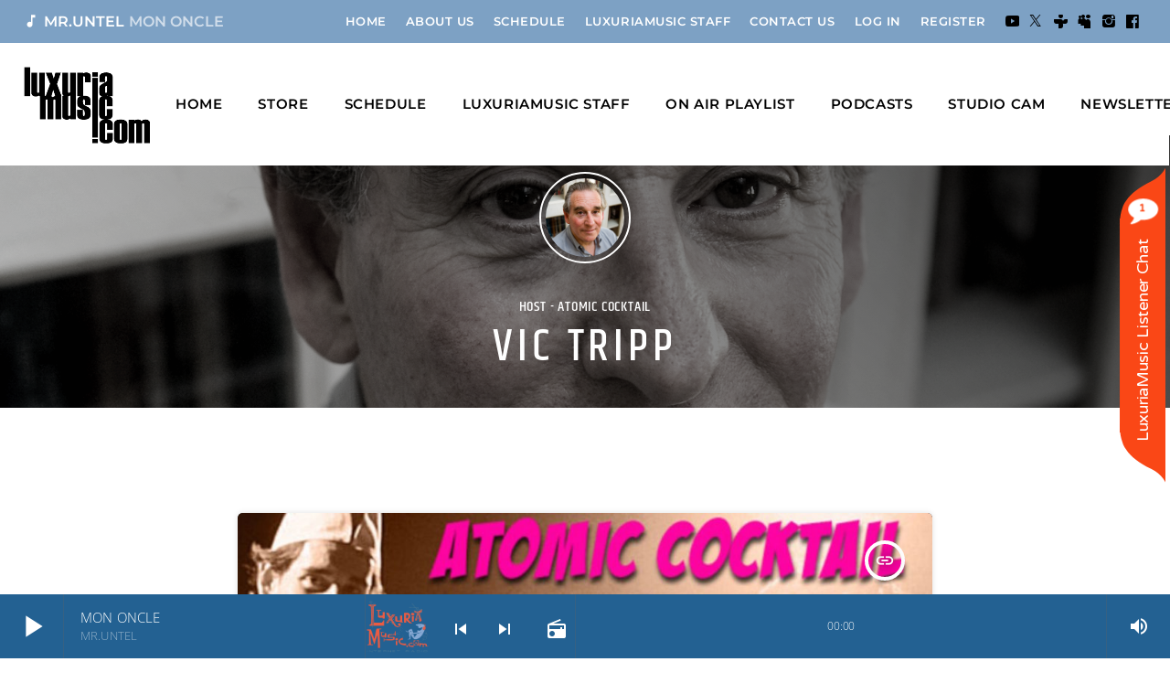

--- FILE ---
content_type: text/html; charset=UTF-8
request_url: https://luxuriamusic.com/members/vic-tripp/
body_size: 33842
content:
<!doctype html>
<html class="no-js" lang="en-US">
	<head>
		<meta charset="UTF-8">
		<meta http-equiv="X-UA-Compatible" content="IE=edge"><script type="text/javascript">(window.NREUM||(NREUM={})).init={ajax:{deny_list:["bam.nr-data.net"]},feature_flags:["soft_nav"]};(window.NREUM||(NREUM={})).loader_config={licenseKey:"NRJS-26798fa3f71d0a38e57",applicationID:"244007112",browserID:"244007168"};;/*! For license information please see nr-loader-rum-1.306.0.min.js.LICENSE.txt */
(()=>{var e,t,r={122:(e,t,r)=>{"use strict";r.d(t,{a:()=>i});var n=r(944);function i(e,t){try{if(!e||"object"!=typeof e)return(0,n.R)(3);if(!t||"object"!=typeof t)return(0,n.R)(4);const r=Object.create(Object.getPrototypeOf(t),Object.getOwnPropertyDescriptors(t)),a=0===Object.keys(r).length?e:r;for(let o in a)if(void 0!==e[o])try{if(null===e[o]){r[o]=null;continue}Array.isArray(e[o])&&Array.isArray(t[o])?r[o]=Array.from(new Set([...e[o],...t[o]])):"object"==typeof e[o]&&"object"==typeof t[o]?r[o]=i(e[o],t[o]):r[o]=e[o]}catch(e){r[o]||(0,n.R)(1,e)}return r}catch(e){(0,n.R)(2,e)}}},154:(e,t,r)=>{"use strict";r.d(t,{OF:()=>c,RI:()=>i,WN:()=>u,bv:()=>a,eN:()=>l,gm:()=>o,mw:()=>s,sb:()=>d});var n=r(863);const i="undefined"!=typeof window&&!!window.document,a="undefined"!=typeof WorkerGlobalScope&&("undefined"!=typeof self&&self instanceof WorkerGlobalScope&&self.navigator instanceof WorkerNavigator||"undefined"!=typeof globalThis&&globalThis instanceof WorkerGlobalScope&&globalThis.navigator instanceof WorkerNavigator),o=i?window:"undefined"!=typeof WorkerGlobalScope&&("undefined"!=typeof self&&self instanceof WorkerGlobalScope&&self||"undefined"!=typeof globalThis&&globalThis instanceof WorkerGlobalScope&&globalThis),s=Boolean("hidden"===o?.document?.visibilityState),c=/iPad|iPhone|iPod/.test(o.navigator?.userAgent),d=c&&"undefined"==typeof SharedWorker,u=((()=>{const e=o.navigator?.userAgent?.match(/Firefox[/\s](\d+\.\d+)/);Array.isArray(e)&&e.length>=2&&e[1]})(),Date.now()-(0,n.t)()),l=()=>"undefined"!=typeof PerformanceNavigationTiming&&o?.performance?.getEntriesByType("navigation")?.[0]?.responseStart},163:(e,t,r)=>{"use strict";r.d(t,{j:()=>E});var n=r(384),i=r(741);var a=r(555);r(860).K7.genericEvents;const o="experimental.resources",s="register",c=e=>{if(!e||"string"!=typeof e)return!1;try{document.createDocumentFragment().querySelector(e)}catch{return!1}return!0};var d=r(614),u=r(944),l=r(122);const f="[data-nr-mask]",g=e=>(0,l.a)(e,(()=>{const e={feature_flags:[],experimental:{allow_registered_children:!1,resources:!1},mask_selector:"*",block_selector:"[data-nr-block]",mask_input_options:{color:!1,date:!1,"datetime-local":!1,email:!1,month:!1,number:!1,range:!1,search:!1,tel:!1,text:!1,time:!1,url:!1,week:!1,textarea:!1,select:!1,password:!0}};return{ajax:{deny_list:void 0,block_internal:!0,enabled:!0,autoStart:!0},api:{get allow_registered_children(){return e.feature_flags.includes(s)||e.experimental.allow_registered_children},set allow_registered_children(t){e.experimental.allow_registered_children=t},duplicate_registered_data:!1},browser_consent_mode:{enabled:!1},distributed_tracing:{enabled:void 0,exclude_newrelic_header:void 0,cors_use_newrelic_header:void 0,cors_use_tracecontext_headers:void 0,allowed_origins:void 0},get feature_flags(){return e.feature_flags},set feature_flags(t){e.feature_flags=t},generic_events:{enabled:!0,autoStart:!0},harvest:{interval:30},jserrors:{enabled:!0,autoStart:!0},logging:{enabled:!0,autoStart:!0},metrics:{enabled:!0,autoStart:!0},obfuscate:void 0,page_action:{enabled:!0},page_view_event:{enabled:!0,autoStart:!0},page_view_timing:{enabled:!0,autoStart:!0},performance:{capture_marks:!1,capture_measures:!1,capture_detail:!0,resources:{get enabled(){return e.feature_flags.includes(o)||e.experimental.resources},set enabled(t){e.experimental.resources=t},asset_types:[],first_party_domains:[],ignore_newrelic:!0}},privacy:{cookies_enabled:!0},proxy:{assets:void 0,beacon:void 0},session:{expiresMs:d.wk,inactiveMs:d.BB},session_replay:{autoStart:!0,enabled:!1,preload:!1,sampling_rate:10,error_sampling_rate:100,collect_fonts:!1,inline_images:!1,fix_stylesheets:!0,mask_all_inputs:!0,get mask_text_selector(){return e.mask_selector},set mask_text_selector(t){c(t)?e.mask_selector="".concat(t,",").concat(f):""===t||null===t?e.mask_selector=f:(0,u.R)(5,t)},get block_class(){return"nr-block"},get ignore_class(){return"nr-ignore"},get mask_text_class(){return"nr-mask"},get block_selector(){return e.block_selector},set block_selector(t){c(t)?e.block_selector+=",".concat(t):""!==t&&(0,u.R)(6,t)},get mask_input_options(){return e.mask_input_options},set mask_input_options(t){t&&"object"==typeof t?e.mask_input_options={...t,password:!0}:(0,u.R)(7,t)}},session_trace:{enabled:!0,autoStart:!0},soft_navigations:{enabled:!0,autoStart:!0},spa:{enabled:!0,autoStart:!0},ssl:void 0,user_actions:{enabled:!0,elementAttributes:["id","className","tagName","type"]}}})());var p=r(154),m=r(324);let h=0;const v={buildEnv:m.F3,distMethod:m.Xs,version:m.xv,originTime:p.WN},b={consented:!1},y={appMetadata:{},get consented(){return this.session?.state?.consent||b.consented},set consented(e){b.consented=e},customTransaction:void 0,denyList:void 0,disabled:!1,harvester:void 0,isolatedBacklog:!1,isRecording:!1,loaderType:void 0,maxBytes:3e4,obfuscator:void 0,onerror:void 0,ptid:void 0,releaseIds:{},session:void 0,timeKeeper:void 0,registeredEntities:[],jsAttributesMetadata:{bytes:0},get harvestCount(){return++h}},_=e=>{const t=(0,l.a)(e,y),r=Object.keys(v).reduce((e,t)=>(e[t]={value:v[t],writable:!1,configurable:!0,enumerable:!0},e),{});return Object.defineProperties(t,r)};var w=r(701);const x=e=>{const t=e.startsWith("http");e+="/",r.p=t?e:"https://"+e};var S=r(836),k=r(241);const R={accountID:void 0,trustKey:void 0,agentID:void 0,licenseKey:void 0,applicationID:void 0,xpid:void 0},A=e=>(0,l.a)(e,R),T=new Set;function E(e,t={},r,o){let{init:s,info:c,loader_config:d,runtime:u={},exposed:l=!0}=t;if(!c){const e=(0,n.pV)();s=e.init,c=e.info,d=e.loader_config}e.init=g(s||{}),e.loader_config=A(d||{}),c.jsAttributes??={},p.bv&&(c.jsAttributes.isWorker=!0),e.info=(0,a.D)(c);const f=e.init,m=[c.beacon,c.errorBeacon];T.has(e.agentIdentifier)||(f.proxy.assets&&(x(f.proxy.assets),m.push(f.proxy.assets)),f.proxy.beacon&&m.push(f.proxy.beacon),e.beacons=[...m],function(e){const t=(0,n.pV)();Object.getOwnPropertyNames(i.W.prototype).forEach(r=>{const n=i.W.prototype[r];if("function"!=typeof n||"constructor"===n)return;let a=t[r];e[r]&&!1!==e.exposed&&"micro-agent"!==e.runtime?.loaderType&&(t[r]=(...t)=>{const n=e[r](...t);return a?a(...t):n})})}(e),(0,n.US)("activatedFeatures",w.B),e.runSoftNavOverSpa&&=!0===f.soft_navigations.enabled&&f.feature_flags.includes("soft_nav")),u.denyList=[...f.ajax.deny_list||[],...f.ajax.block_internal?m:[]],u.ptid=e.agentIdentifier,u.loaderType=r,e.runtime=_(u),T.has(e.agentIdentifier)||(e.ee=S.ee.get(e.agentIdentifier),e.exposed=l,(0,k.W)({agentIdentifier:e.agentIdentifier,drained:!!w.B?.[e.agentIdentifier],type:"lifecycle",name:"initialize",feature:void 0,data:e.config})),T.add(e.agentIdentifier)}},234:(e,t,r)=>{"use strict";r.d(t,{W:()=>a});var n=r(836),i=r(687);class a{constructor(e,t){this.agentIdentifier=e,this.ee=n.ee.get(e),this.featureName=t,this.blocked=!1}deregisterDrain(){(0,i.x3)(this.agentIdentifier,this.featureName)}}},241:(e,t,r)=>{"use strict";r.d(t,{W:()=>a});var n=r(154);const i="newrelic";function a(e={}){try{n.gm.dispatchEvent(new CustomEvent(i,{detail:e}))}catch(e){}}},261:(e,t,r)=>{"use strict";r.d(t,{$9:()=>d,BL:()=>s,CH:()=>g,Dl:()=>_,Fw:()=>y,PA:()=>h,Pl:()=>n,Pv:()=>k,Tb:()=>l,U2:()=>a,V1:()=>S,Wb:()=>x,bt:()=>b,cD:()=>v,d3:()=>w,dT:()=>c,eY:()=>p,fF:()=>f,hG:()=>i,k6:()=>o,nb:()=>m,o5:()=>u});const n="api-",i="addPageAction",a="addToTrace",o="addRelease",s="finished",c="interaction",d="log",u="noticeError",l="pauseReplay",f="recordCustomEvent",g="recordReplay",p="register",m="setApplicationVersion",h="setCurrentRouteName",v="setCustomAttribute",b="setErrorHandler",y="setPageViewName",_="setUserId",w="start",x="wrapLogger",S="measure",k="consent"},289:(e,t,r)=>{"use strict";r.d(t,{GG:()=>o,Qr:()=>c,sB:()=>s});var n=r(878),i=r(389);function a(){return"undefined"==typeof document||"complete"===document.readyState}function o(e,t){if(a())return e();const r=(0,i.J)(e),o=setInterval(()=>{a()&&(clearInterval(o),r())},500);(0,n.sp)("load",r,t)}function s(e){if(a())return e();(0,n.DD)("DOMContentLoaded",e)}function c(e){if(a())return e();(0,n.sp)("popstate",e)}},324:(e,t,r)=>{"use strict";r.d(t,{F3:()=>i,Xs:()=>a,xv:()=>n});const n="1.306.0",i="PROD",a="CDN"},374:(e,t,r)=>{r.nc=(()=>{try{return document?.currentScript?.nonce}catch(e){}return""})()},384:(e,t,r)=>{"use strict";r.d(t,{NT:()=>o,US:()=>u,Zm:()=>s,bQ:()=>d,dV:()=>c,pV:()=>l});var n=r(154),i=r(863),a=r(910);const o={beacon:"bam.nr-data.net",errorBeacon:"bam.nr-data.net"};function s(){return n.gm.NREUM||(n.gm.NREUM={}),void 0===n.gm.newrelic&&(n.gm.newrelic=n.gm.NREUM),n.gm.NREUM}function c(){let e=s();return e.o||(e.o={ST:n.gm.setTimeout,SI:n.gm.setImmediate||n.gm.setInterval,CT:n.gm.clearTimeout,XHR:n.gm.XMLHttpRequest,REQ:n.gm.Request,EV:n.gm.Event,PR:n.gm.Promise,MO:n.gm.MutationObserver,FETCH:n.gm.fetch,WS:n.gm.WebSocket},(0,a.i)(...Object.values(e.o))),e}function d(e,t){let r=s();r.initializedAgents??={},t.initializedAt={ms:(0,i.t)(),date:new Date},r.initializedAgents[e]=t}function u(e,t){s()[e]=t}function l(){return function(){let e=s();const t=e.info||{};e.info={beacon:o.beacon,errorBeacon:o.errorBeacon,...t}}(),function(){let e=s();const t=e.init||{};e.init={...t}}(),c(),function(){let e=s();const t=e.loader_config||{};e.loader_config={...t}}(),s()}},389:(e,t,r)=>{"use strict";function n(e,t=500,r={}){const n=r?.leading||!1;let i;return(...r)=>{n&&void 0===i&&(e.apply(this,r),i=setTimeout(()=>{i=clearTimeout(i)},t)),n||(clearTimeout(i),i=setTimeout(()=>{e.apply(this,r)},t))}}function i(e){let t=!1;return(...r)=>{t||(t=!0,e.apply(this,r))}}r.d(t,{J:()=>i,s:()=>n})},555:(e,t,r)=>{"use strict";r.d(t,{D:()=>s,f:()=>o});var n=r(384),i=r(122);const a={beacon:n.NT.beacon,errorBeacon:n.NT.errorBeacon,licenseKey:void 0,applicationID:void 0,sa:void 0,queueTime:void 0,applicationTime:void 0,ttGuid:void 0,user:void 0,account:void 0,product:void 0,extra:void 0,jsAttributes:{},userAttributes:void 0,atts:void 0,transactionName:void 0,tNamePlain:void 0};function o(e){try{return!!e.licenseKey&&!!e.errorBeacon&&!!e.applicationID}catch(e){return!1}}const s=e=>(0,i.a)(e,a)},566:(e,t,r)=>{"use strict";r.d(t,{LA:()=>s,bz:()=>o});var n=r(154);const i="xxxxxxxx-xxxx-4xxx-yxxx-xxxxxxxxxxxx";function a(e,t){return e?15&e[t]:16*Math.random()|0}function o(){const e=n.gm?.crypto||n.gm?.msCrypto;let t,r=0;return e&&e.getRandomValues&&(t=e.getRandomValues(new Uint8Array(30))),i.split("").map(e=>"x"===e?a(t,r++).toString(16):"y"===e?(3&a()|8).toString(16):e).join("")}function s(e){const t=n.gm?.crypto||n.gm?.msCrypto;let r,i=0;t&&t.getRandomValues&&(r=t.getRandomValues(new Uint8Array(e)));const o=[];for(var s=0;s<e;s++)o.push(a(r,i++).toString(16));return o.join("")}},606:(e,t,r)=>{"use strict";r.d(t,{i:()=>a});var n=r(908);a.on=o;var i=a.handlers={};function a(e,t,r,a){o(a||n.d,i,e,t,r)}function o(e,t,r,i,a){a||(a="feature"),e||(e=n.d);var o=t[a]=t[a]||{};(o[r]=o[r]||[]).push([e,i])}},607:(e,t,r)=>{"use strict";r.d(t,{W:()=>n});const n=(0,r(566).bz)()},614:(e,t,r)=>{"use strict";r.d(t,{BB:()=>o,H3:()=>n,g:()=>d,iL:()=>c,tS:()=>s,uh:()=>i,wk:()=>a});const n="NRBA",i="SESSION",a=144e5,o=18e5,s={STARTED:"session-started",PAUSE:"session-pause",RESET:"session-reset",RESUME:"session-resume",UPDATE:"session-update"},c={SAME_TAB:"same-tab",CROSS_TAB:"cross-tab"},d={OFF:0,FULL:1,ERROR:2}},630:(e,t,r)=>{"use strict";r.d(t,{T:()=>n});const n=r(860).K7.pageViewEvent},646:(e,t,r)=>{"use strict";r.d(t,{y:()=>n});class n{constructor(e){this.contextId=e}}},687:(e,t,r)=>{"use strict";r.d(t,{Ak:()=>d,Ze:()=>f,x3:()=>u});var n=r(241),i=r(836),a=r(606),o=r(860),s=r(646);const c={};function d(e,t){const r={staged:!1,priority:o.P3[t]||0};l(e),c[e].get(t)||c[e].set(t,r)}function u(e,t){e&&c[e]&&(c[e].get(t)&&c[e].delete(t),p(e,t,!1),c[e].size&&g(e))}function l(e){if(!e)throw new Error("agentIdentifier required");c[e]||(c[e]=new Map)}function f(e="",t="feature",r=!1){if(l(e),!e||!c[e].get(t)||r)return p(e,t);c[e].get(t).staged=!0,g(e)}function g(e){const t=Array.from(c[e]);t.every(([e,t])=>t.staged)&&(t.sort((e,t)=>e[1].priority-t[1].priority),t.forEach(([t])=>{c[e].delete(t),p(e,t)}))}function p(e,t,r=!0){const o=e?i.ee.get(e):i.ee,c=a.i.handlers;if(!o.aborted&&o.backlog&&c){if((0,n.W)({agentIdentifier:e,type:"lifecycle",name:"drain",feature:t}),r){const e=o.backlog[t],r=c[t];if(r){for(let t=0;e&&t<e.length;++t)m(e[t],r);Object.entries(r).forEach(([e,t])=>{Object.values(t||{}).forEach(t=>{t[0]?.on&&t[0]?.context()instanceof s.y&&t[0].on(e,t[1])})})}}o.isolatedBacklog||delete c[t],o.backlog[t]=null,o.emit("drain-"+t,[])}}function m(e,t){var r=e[1];Object.values(t[r]||{}).forEach(t=>{var r=e[0];if(t[0]===r){var n=t[1],i=e[3],a=e[2];n.apply(i,a)}})}},699:(e,t,r)=>{"use strict";r.d(t,{It:()=>a,KC:()=>s,No:()=>i,qh:()=>o});var n=r(860);const i=16e3,a=1e6,o="SESSION_ERROR",s={[n.K7.logging]:!0,[n.K7.genericEvents]:!1,[n.K7.jserrors]:!1,[n.K7.ajax]:!1}},701:(e,t,r)=>{"use strict";r.d(t,{B:()=>a,t:()=>o});var n=r(241);const i=new Set,a={};function o(e,t){const r=t.agentIdentifier;a[r]??={},e&&"object"==typeof e&&(i.has(r)||(t.ee.emit("rumresp",[e]),a[r]=e,i.add(r),(0,n.W)({agentIdentifier:r,loaded:!0,drained:!0,type:"lifecycle",name:"load",feature:void 0,data:e})))}},741:(e,t,r)=>{"use strict";r.d(t,{W:()=>a});var n=r(944),i=r(261);class a{#e(e,...t){if(this[e]!==a.prototype[e])return this[e](...t);(0,n.R)(35,e)}addPageAction(e,t){return this.#e(i.hG,e,t)}register(e){return this.#e(i.eY,e)}recordCustomEvent(e,t){return this.#e(i.fF,e,t)}setPageViewName(e,t){return this.#e(i.Fw,e,t)}setCustomAttribute(e,t,r){return this.#e(i.cD,e,t,r)}noticeError(e,t){return this.#e(i.o5,e,t)}setUserId(e){return this.#e(i.Dl,e)}setApplicationVersion(e){return this.#e(i.nb,e)}setErrorHandler(e){return this.#e(i.bt,e)}addRelease(e,t){return this.#e(i.k6,e,t)}log(e,t){return this.#e(i.$9,e,t)}start(){return this.#e(i.d3)}finished(e){return this.#e(i.BL,e)}recordReplay(){return this.#e(i.CH)}pauseReplay(){return this.#e(i.Tb)}addToTrace(e){return this.#e(i.U2,e)}setCurrentRouteName(e){return this.#e(i.PA,e)}interaction(e){return this.#e(i.dT,e)}wrapLogger(e,t,r){return this.#e(i.Wb,e,t,r)}measure(e,t){return this.#e(i.V1,e,t)}consent(e){return this.#e(i.Pv,e)}}},782:(e,t,r)=>{"use strict";r.d(t,{T:()=>n});const n=r(860).K7.pageViewTiming},836:(e,t,r)=>{"use strict";r.d(t,{P:()=>s,ee:()=>c});var n=r(384),i=r(990),a=r(646),o=r(607);const s="nr@context:".concat(o.W),c=function e(t,r){var n={},o={},u={},l=!1;try{l=16===r.length&&d.initializedAgents?.[r]?.runtime.isolatedBacklog}catch(e){}var f={on:p,addEventListener:p,removeEventListener:function(e,t){var r=n[e];if(!r)return;for(var i=0;i<r.length;i++)r[i]===t&&r.splice(i,1)},emit:function(e,r,n,i,a){!1!==a&&(a=!0);if(c.aborted&&!i)return;t&&a&&t.emit(e,r,n);var s=g(n);m(e).forEach(e=>{e.apply(s,r)});var d=v()[o[e]];d&&d.push([f,e,r,s]);return s},get:h,listeners:m,context:g,buffer:function(e,t){const r=v();if(t=t||"feature",f.aborted)return;Object.entries(e||{}).forEach(([e,n])=>{o[n]=t,t in r||(r[t]=[])})},abort:function(){f._aborted=!0,Object.keys(f.backlog).forEach(e=>{delete f.backlog[e]})},isBuffering:function(e){return!!v()[o[e]]},debugId:r,backlog:l?{}:t&&"object"==typeof t.backlog?t.backlog:{},isolatedBacklog:l};return Object.defineProperty(f,"aborted",{get:()=>{let e=f._aborted||!1;return e||(t&&(e=t.aborted),e)}}),f;function g(e){return e&&e instanceof a.y?e:e?(0,i.I)(e,s,()=>new a.y(s)):new a.y(s)}function p(e,t){n[e]=m(e).concat(t)}function m(e){return n[e]||[]}function h(t){return u[t]=u[t]||e(f,t)}function v(){return f.backlog}}(void 0,"globalEE"),d=(0,n.Zm)();d.ee||(d.ee=c)},843:(e,t,r)=>{"use strict";r.d(t,{G:()=>a,u:()=>i});var n=r(878);function i(e,t=!1,r,i){(0,n.DD)("visibilitychange",function(){if(t)return void("hidden"===document.visibilityState&&e());e(document.visibilityState)},r,i)}function a(e,t,r){(0,n.sp)("pagehide",e,t,r)}},860:(e,t,r)=>{"use strict";r.d(t,{$J:()=>u,K7:()=>c,P3:()=>d,XX:()=>i,Yy:()=>s,df:()=>a,qY:()=>n,v4:()=>o});const n="events",i="jserrors",a="browser/blobs",o="rum",s="browser/logs",c={ajax:"ajax",genericEvents:"generic_events",jserrors:i,logging:"logging",metrics:"metrics",pageAction:"page_action",pageViewEvent:"page_view_event",pageViewTiming:"page_view_timing",sessionReplay:"session_replay",sessionTrace:"session_trace",softNav:"soft_navigations",spa:"spa"},d={[c.pageViewEvent]:1,[c.pageViewTiming]:2,[c.metrics]:3,[c.jserrors]:4,[c.spa]:5,[c.ajax]:6,[c.sessionTrace]:7,[c.softNav]:8,[c.sessionReplay]:9,[c.logging]:10,[c.genericEvents]:11},u={[c.pageViewEvent]:o,[c.pageViewTiming]:n,[c.ajax]:n,[c.spa]:n,[c.softNav]:n,[c.metrics]:i,[c.jserrors]:i,[c.sessionTrace]:a,[c.sessionReplay]:a,[c.logging]:s,[c.genericEvents]:"ins"}},863:(e,t,r)=>{"use strict";function n(){return Math.floor(performance.now())}r.d(t,{t:()=>n})},878:(e,t,r)=>{"use strict";function n(e,t){return{capture:e,passive:!1,signal:t}}function i(e,t,r=!1,i){window.addEventListener(e,t,n(r,i))}function a(e,t,r=!1,i){document.addEventListener(e,t,n(r,i))}r.d(t,{DD:()=>a,jT:()=>n,sp:()=>i})},908:(e,t,r)=>{"use strict";r.d(t,{d:()=>n,p:()=>i});var n=r(836).ee.get("handle");function i(e,t,r,i,a){a?(a.buffer([e],i),a.emit(e,t,r)):(n.buffer([e],i),n.emit(e,t,r))}},910:(e,t,r)=>{"use strict";r.d(t,{i:()=>a});var n=r(944);const i=new Map;function a(...e){return e.every(e=>{if(i.has(e))return i.get(e);const t="function"==typeof e?e.toString():"",r=t.includes("[native code]"),a=t.includes("nrWrapper");return r||a||(0,n.R)(64,e?.name||t),i.set(e,r),r})}},944:(e,t,r)=>{"use strict";r.d(t,{R:()=>i});var n=r(241);function i(e,t){"function"==typeof console.debug&&(console.debug("New Relic Warning: https://github.com/newrelic/newrelic-browser-agent/blob/main/docs/warning-codes.md#".concat(e),t),(0,n.W)({agentIdentifier:null,drained:null,type:"data",name:"warn",feature:"warn",data:{code:e,secondary:t}}))}},969:(e,t,r)=>{"use strict";r.d(t,{TZ:()=>n,XG:()=>s,rs:()=>i,xV:()=>o,z_:()=>a});const n=r(860).K7.metrics,i="sm",a="cm",o="storeSupportabilityMetrics",s="storeEventMetrics"},990:(e,t,r)=>{"use strict";r.d(t,{I:()=>i});var n=Object.prototype.hasOwnProperty;function i(e,t,r){if(n.call(e,t))return e[t];var i=r();if(Object.defineProperty&&Object.keys)try{return Object.defineProperty(e,t,{value:i,writable:!0,enumerable:!1}),i}catch(e){}return e[t]=i,i}}},n={};function i(e){var t=n[e];if(void 0!==t)return t.exports;var a=n[e]={exports:{}};return r[e](a,a.exports,i),a.exports}i.m=r,i.d=(e,t)=>{for(var r in t)i.o(t,r)&&!i.o(e,r)&&Object.defineProperty(e,r,{enumerable:!0,get:t[r]})},i.f={},i.e=e=>Promise.all(Object.keys(i.f).reduce((t,r)=>(i.f[r](e,t),t),[])),i.u=e=>"nr-rum-1.306.0.min.js",i.o=(e,t)=>Object.prototype.hasOwnProperty.call(e,t),e={},t="NRBA-1.306.0.PROD:",i.l=(r,n,a,o)=>{if(e[r])e[r].push(n);else{var s,c;if(void 0!==a)for(var d=document.getElementsByTagName("script"),u=0;u<d.length;u++){var l=d[u];if(l.getAttribute("src")==r||l.getAttribute("data-webpack")==t+a){s=l;break}}if(!s){c=!0;var f={296:"sha512-XHJAyYwsxAD4jnOFenBf2aq49/pv28jKOJKs7YGQhagYYI2Zk8nHflZPdd7WiilkmEkgIZQEFX4f1AJMoyzKwA=="};(s=document.createElement("script")).charset="utf-8",i.nc&&s.setAttribute("nonce",i.nc),s.setAttribute("data-webpack",t+a),s.src=r,0!==s.src.indexOf(window.location.origin+"/")&&(s.crossOrigin="anonymous"),f[o]&&(s.integrity=f[o])}e[r]=[n];var g=(t,n)=>{s.onerror=s.onload=null,clearTimeout(p);var i=e[r];if(delete e[r],s.parentNode&&s.parentNode.removeChild(s),i&&i.forEach(e=>e(n)),t)return t(n)},p=setTimeout(g.bind(null,void 0,{type:"timeout",target:s}),12e4);s.onerror=g.bind(null,s.onerror),s.onload=g.bind(null,s.onload),c&&document.head.appendChild(s)}},i.r=e=>{"undefined"!=typeof Symbol&&Symbol.toStringTag&&Object.defineProperty(e,Symbol.toStringTag,{value:"Module"}),Object.defineProperty(e,"__esModule",{value:!0})},i.p="https://js-agent.newrelic.com/",(()=>{var e={374:0,840:0};i.f.j=(t,r)=>{var n=i.o(e,t)?e[t]:void 0;if(0!==n)if(n)r.push(n[2]);else{var a=new Promise((r,i)=>n=e[t]=[r,i]);r.push(n[2]=a);var o=i.p+i.u(t),s=new Error;i.l(o,r=>{if(i.o(e,t)&&(0!==(n=e[t])&&(e[t]=void 0),n)){var a=r&&("load"===r.type?"missing":r.type),o=r&&r.target&&r.target.src;s.message="Loading chunk "+t+" failed: ("+a+": "+o+")",s.name="ChunkLoadError",s.type=a,s.request=o,n[1](s)}},"chunk-"+t,t)}};var t=(t,r)=>{var n,a,[o,s,c]=r,d=0;if(o.some(t=>0!==e[t])){for(n in s)i.o(s,n)&&(i.m[n]=s[n]);if(c)c(i)}for(t&&t(r);d<o.length;d++)a=o[d],i.o(e,a)&&e[a]&&e[a][0](),e[a]=0},r=self["webpackChunk:NRBA-1.306.0.PROD"]=self["webpackChunk:NRBA-1.306.0.PROD"]||[];r.forEach(t.bind(null,0)),r.push=t.bind(null,r.push.bind(r))})(),(()=>{"use strict";i(374);var e=i(566),t=i(741);class r extends t.W{agentIdentifier=(0,e.LA)(16)}var n=i(860);const a=Object.values(n.K7);var o=i(163);var s=i(908),c=i(863),d=i(261),u=i(241),l=i(944),f=i(701),g=i(969);function p(e,t,i,a){const o=a||i;!o||o[e]&&o[e]!==r.prototype[e]||(o[e]=function(){(0,s.p)(g.xV,["API/"+e+"/called"],void 0,n.K7.metrics,i.ee),(0,u.W)({agentIdentifier:i.agentIdentifier,drained:!!f.B?.[i.agentIdentifier],type:"data",name:"api",feature:d.Pl+e,data:{}});try{return t.apply(this,arguments)}catch(e){(0,l.R)(23,e)}})}function m(e,t,r,n,i){const a=e.info;null===r?delete a.jsAttributes[t]:a.jsAttributes[t]=r,(i||null===r)&&(0,s.p)(d.Pl+n,[(0,c.t)(),t,r],void 0,"session",e.ee)}var h=i(687),v=i(234),b=i(289),y=i(154),_=i(384);const w=e=>y.RI&&!0===e?.privacy.cookies_enabled;function x(e){return!!(0,_.dV)().o.MO&&w(e)&&!0===e?.session_trace.enabled}var S=i(389),k=i(699);class R extends v.W{constructor(e,t){super(e.agentIdentifier,t),this.agentRef=e,this.abortHandler=void 0,this.featAggregate=void 0,this.loadedSuccessfully=void 0,this.onAggregateImported=new Promise(e=>{this.loadedSuccessfully=e}),this.deferred=Promise.resolve(),!1===e.init[this.featureName].autoStart?this.deferred=new Promise((t,r)=>{this.ee.on("manual-start-all",(0,S.J)(()=>{(0,h.Ak)(e.agentIdentifier,this.featureName),t()}))}):(0,h.Ak)(e.agentIdentifier,t)}importAggregator(e,t,r={}){if(this.featAggregate)return;const n=async()=>{let n;await this.deferred;try{if(w(e.init)){const{setupAgentSession:t}=await i.e(296).then(i.bind(i,305));n=t(e)}}catch(e){(0,l.R)(20,e),this.ee.emit("internal-error",[e]),(0,s.p)(k.qh,[e],void 0,this.featureName,this.ee)}try{if(!this.#t(this.featureName,n,e.init))return(0,h.Ze)(this.agentIdentifier,this.featureName),void this.loadedSuccessfully(!1);const{Aggregate:i}=await t();this.featAggregate=new i(e,r),e.runtime.harvester.initializedAggregates.push(this.featAggregate),this.loadedSuccessfully(!0)}catch(e){(0,l.R)(34,e),this.abortHandler?.(),(0,h.Ze)(this.agentIdentifier,this.featureName,!0),this.loadedSuccessfully(!1),this.ee&&this.ee.abort()}};y.RI?(0,b.GG)(()=>n(),!0):n()}#t(e,t,r){if(this.blocked)return!1;switch(e){case n.K7.sessionReplay:return x(r)&&!!t;case n.K7.sessionTrace:return!!t;default:return!0}}}var A=i(630),T=i(614);class E extends R{static featureName=A.T;constructor(e){var t;super(e,A.T),this.setupInspectionEvents(e.agentIdentifier),t=e,p(d.Fw,function(e,r){"string"==typeof e&&("/"!==e.charAt(0)&&(e="/"+e),t.runtime.customTransaction=(r||"http://custom.transaction")+e,(0,s.p)(d.Pl+d.Fw,[(0,c.t)()],void 0,void 0,t.ee))},t),this.importAggregator(e,()=>i.e(296).then(i.bind(i,943)))}setupInspectionEvents(e){const t=(t,r)=>{t&&(0,u.W)({agentIdentifier:e,timeStamp:t.timeStamp,loaded:"complete"===t.target.readyState,type:"window",name:r,data:t.target.location+""})};(0,b.sB)(e=>{t(e,"DOMContentLoaded")}),(0,b.GG)(e=>{t(e,"load")}),(0,b.Qr)(e=>{t(e,"navigate")}),this.ee.on(T.tS.UPDATE,(t,r)=>{(0,u.W)({agentIdentifier:e,type:"lifecycle",name:"session",data:r})})}}var N=i(843),I=i(782);class j extends R{static featureName=I.T;constructor(e){super(e,I.T),y.RI&&((0,N.u)(()=>(0,s.p)("docHidden",[(0,c.t)()],void 0,I.T,this.ee),!0),(0,N.G)(()=>(0,s.p)("winPagehide",[(0,c.t)()],void 0,I.T,this.ee)),this.importAggregator(e,()=>i.e(296).then(i.bind(i,117))))}}class P extends R{static featureName=g.TZ;constructor(e){super(e,g.TZ),y.RI&&document.addEventListener("securitypolicyviolation",e=>{(0,s.p)(g.xV,["Generic/CSPViolation/Detected"],void 0,this.featureName,this.ee)}),this.importAggregator(e,()=>i.e(296).then(i.bind(i,623)))}}new class extends r{constructor(e){var t;(super(),y.gm)?(this.features={},(0,_.bQ)(this.agentIdentifier,this),this.desiredFeatures=new Set(e.features||[]),this.desiredFeatures.add(E),this.runSoftNavOverSpa=[...this.desiredFeatures].some(e=>e.featureName===n.K7.softNav),(0,o.j)(this,e,e.loaderType||"agent"),t=this,p(d.cD,function(e,r,n=!1){if("string"==typeof e){if(["string","number","boolean"].includes(typeof r)||null===r)return m(t,e,r,d.cD,n);(0,l.R)(40,typeof r)}else(0,l.R)(39,typeof e)},t),function(e){p(d.Dl,function(t){if("string"==typeof t||null===t)return m(e,"enduser.id",t,d.Dl,!0);(0,l.R)(41,typeof t)},e)}(this),function(e){p(d.nb,function(t){if("string"==typeof t||null===t)return m(e,"application.version",t,d.nb,!1);(0,l.R)(42,typeof t)},e)}(this),function(e){p(d.d3,function(){e.ee.emit("manual-start-all")},e)}(this),function(e){p(d.Pv,function(t=!0){if("boolean"==typeof t){if((0,s.p)(d.Pl+d.Pv,[t],void 0,"session",e.ee),e.runtime.consented=t,t){const t=e.features.page_view_event;t.onAggregateImported.then(e=>{const r=t.featAggregate;e&&!r.sentRum&&r.sendRum()})}}else(0,l.R)(65,typeof t)},e)}(this),this.run()):(0,l.R)(21)}get config(){return{info:this.info,init:this.init,loader_config:this.loader_config,runtime:this.runtime}}get api(){return this}run(){try{const e=function(e){const t={};return a.forEach(r=>{t[r]=!!e[r]?.enabled}),t}(this.init),t=[...this.desiredFeatures];t.sort((e,t)=>n.P3[e.featureName]-n.P3[t.featureName]),t.forEach(t=>{if(!e[t.featureName]&&t.featureName!==n.K7.pageViewEvent)return;if(this.runSoftNavOverSpa&&t.featureName===n.K7.spa)return;if(!this.runSoftNavOverSpa&&t.featureName===n.K7.softNav)return;const r=function(e){switch(e){case n.K7.ajax:return[n.K7.jserrors];case n.K7.sessionTrace:return[n.K7.ajax,n.K7.pageViewEvent];case n.K7.sessionReplay:return[n.K7.sessionTrace];case n.K7.pageViewTiming:return[n.K7.pageViewEvent];default:return[]}}(t.featureName).filter(e=>!(e in this.features));r.length>0&&(0,l.R)(36,{targetFeature:t.featureName,missingDependencies:r}),this.features[t.featureName]=new t(this)})}catch(e){(0,l.R)(22,e);for(const e in this.features)this.features[e].abortHandler?.();const t=(0,_.Zm)();delete t.initializedAgents[this.agentIdentifier]?.features,delete this.sharedAggregator;return t.ee.get(this.agentIdentifier).abort(),!1}}}({features:[E,j,P],loaderType:"lite"})})()})();</script>
		<meta name="viewport" content="width=device-width, initial-scale=1.0">
		<!-- WP HEAD -->
		<title>Vic Tripp &#8211; LuxuriaMusic Internet Radio</title>
<meta name='robots' content='max-image-preview:large' />
<link rel='dns-prefetch' href='//luxuriamusic.com' />
<link rel='dns-prefetch' href='//www.google.com' />
<link rel="alternate" type="application/rss+xml" title="LuxuriaMusic Internet Radio &raquo; Feed" href="https://luxuriamusic.com/feed/" />
<link rel="alternate" type="application/rss+xml" title="LuxuriaMusic Internet Radio &raquo; Comments Feed" href="https://luxuriamusic.com/comments/feed/" />
<script>
window._wpemojiSettings = {"baseUrl":"https:\/\/s.w.org\/images\/core\/emoji\/15.0.3\/72x72\/","ext":".png","svgUrl":"https:\/\/s.w.org\/images\/core\/emoji\/15.0.3\/svg\/","svgExt":".svg","source":{"concatemoji":"https:\/\/luxuriamusic.com\/wp-includes\/js\/wp-emoji-release.min.js?ver=6.6.1"}};
/*! This file is auto-generated */
!function(i,n){var o,s,e;function c(e){try{var t={supportTests:e,timestamp:(new Date).valueOf()};sessionStorage.setItem(o,JSON.stringify(t))}catch(e){}}function p(e,t,n){e.clearRect(0,0,e.canvas.width,e.canvas.height),e.fillText(t,0,0);var t=new Uint32Array(e.getImageData(0,0,e.canvas.width,e.canvas.height).data),r=(e.clearRect(0,0,e.canvas.width,e.canvas.height),e.fillText(n,0,0),new Uint32Array(e.getImageData(0,0,e.canvas.width,e.canvas.height).data));return t.every(function(e,t){return e===r[t]})}function u(e,t,n){switch(t){case"flag":return n(e,"\ud83c\udff3\ufe0f\u200d\u26a7\ufe0f","\ud83c\udff3\ufe0f\u200b\u26a7\ufe0f")?!1:!n(e,"\ud83c\uddfa\ud83c\uddf3","\ud83c\uddfa\u200b\ud83c\uddf3")&&!n(e,"\ud83c\udff4\udb40\udc67\udb40\udc62\udb40\udc65\udb40\udc6e\udb40\udc67\udb40\udc7f","\ud83c\udff4\u200b\udb40\udc67\u200b\udb40\udc62\u200b\udb40\udc65\u200b\udb40\udc6e\u200b\udb40\udc67\u200b\udb40\udc7f");case"emoji":return!n(e,"\ud83d\udc26\u200d\u2b1b","\ud83d\udc26\u200b\u2b1b")}return!1}function f(e,t,n){var r="undefined"!=typeof WorkerGlobalScope&&self instanceof WorkerGlobalScope?new OffscreenCanvas(300,150):i.createElement("canvas"),a=r.getContext("2d",{willReadFrequently:!0}),o=(a.textBaseline="top",a.font="600 32px Arial",{});return e.forEach(function(e){o[e]=t(a,e,n)}),o}function t(e){var t=i.createElement("script");t.src=e,t.defer=!0,i.head.appendChild(t)}"undefined"!=typeof Promise&&(o="wpEmojiSettingsSupports",s=["flag","emoji"],n.supports={everything:!0,everythingExceptFlag:!0},e=new Promise(function(e){i.addEventListener("DOMContentLoaded",e,{once:!0})}),new Promise(function(t){var n=function(){try{var e=JSON.parse(sessionStorage.getItem(o));if("object"==typeof e&&"number"==typeof e.timestamp&&(new Date).valueOf()<e.timestamp+604800&&"object"==typeof e.supportTests)return e.supportTests}catch(e){}return null}();if(!n){if("undefined"!=typeof Worker&&"undefined"!=typeof OffscreenCanvas&&"undefined"!=typeof URL&&URL.createObjectURL&&"undefined"!=typeof Blob)try{var e="postMessage("+f.toString()+"("+[JSON.stringify(s),u.toString(),p.toString()].join(",")+"));",r=new Blob([e],{type:"text/javascript"}),a=new Worker(URL.createObjectURL(r),{name:"wpTestEmojiSupports"});return void(a.onmessage=function(e){c(n=e.data),a.terminate(),t(n)})}catch(e){}c(n=f(s,u,p))}t(n)}).then(function(e){for(var t in e)n.supports[t]=e[t],n.supports.everything=n.supports.everything&&n.supports[t],"flag"!==t&&(n.supports.everythingExceptFlag=n.supports.everythingExceptFlag&&n.supports[t]);n.supports.everythingExceptFlag=n.supports.everythingExceptFlag&&!n.supports.flag,n.DOMReady=!1,n.readyCallback=function(){n.DOMReady=!0}}).then(function(){return e}).then(function(){var e;n.supports.everything||(n.readyCallback(),(e=n.source||{}).concatemoji?t(e.concatemoji):e.wpemoji&&e.twemoji&&(t(e.twemoji),t(e.wpemoji)))}))}((window,document),window._wpemojiSettings);
</script>
<link rel='stylesheet' id='proradio-reaktions-style-css' href='https://luxuriamusic.com/wp-content/plugins/proradio-reaktions/assets/css/style.css?ver=PR.5.4.0' media='all' />
<link rel='stylesheet' id='reakticons-css' href='https://luxuriamusic.com/wp-content/plugins/proradio-reaktions/assets/reakticons/styles.css?ver=PR.5.4.0' media='all' />
<link rel='stylesheet' id='qt-socicon-css' href='https://luxuriamusic.com/wp-content/plugins/proradio-reaktions/assets/qt-socicon/styles.css?ver=PR.4.1.4' media='all' />
<link rel='stylesheet' id='proradio-chartvote-css' href='https://luxuriamusic.com/wp-content/plugins/proradio-chartvote/assets/css/proradio-chartvote.css?ver=PR.6.0.1' media='all' />
<style id='wp-emoji-styles-inline-css'>

	img.wp-smiley, img.emoji {
		display: inline !important;
		border: none !important;
		box-shadow: none !important;
		height: 1em !important;
		width: 1em !important;
		margin: 0 0.07em !important;
		vertical-align: -0.1em !important;
		background: none !important;
		padding: 0 !important;
	}
</style>
<link rel='stylesheet' id='wp-block-library-css' href='https://luxuriamusic.com/wp-includes/css/dist/block-library/style.min.css?ver=6.6.1' media='all' />
<style id='wp-block-library-theme-inline-css'>
.wp-block-audio :where(figcaption){color:#555;font-size:13px;text-align:center}.is-dark-theme .wp-block-audio :where(figcaption){color:#ffffffa6}.wp-block-audio{margin:0 0 1em}.wp-block-code{border:1px solid #ccc;border-radius:4px;font-family:Menlo,Consolas,monaco,monospace;padding:.8em 1em}.wp-block-embed :where(figcaption){color:#555;font-size:13px;text-align:center}.is-dark-theme .wp-block-embed :where(figcaption){color:#ffffffa6}.wp-block-embed{margin:0 0 1em}.blocks-gallery-caption{color:#555;font-size:13px;text-align:center}.is-dark-theme .blocks-gallery-caption{color:#ffffffa6}:root :where(.wp-block-image figcaption){color:#555;font-size:13px;text-align:center}.is-dark-theme :root :where(.wp-block-image figcaption){color:#ffffffa6}.wp-block-image{margin:0 0 1em}.wp-block-pullquote{border-bottom:4px solid;border-top:4px solid;color:currentColor;margin-bottom:1.75em}.wp-block-pullquote cite,.wp-block-pullquote footer,.wp-block-pullquote__citation{color:currentColor;font-size:.8125em;font-style:normal;text-transform:uppercase}.wp-block-quote{border-left:.25em solid;margin:0 0 1.75em;padding-left:1em}.wp-block-quote cite,.wp-block-quote footer{color:currentColor;font-size:.8125em;font-style:normal;position:relative}.wp-block-quote.has-text-align-right{border-left:none;border-right:.25em solid;padding-left:0;padding-right:1em}.wp-block-quote.has-text-align-center{border:none;padding-left:0}.wp-block-quote.is-large,.wp-block-quote.is-style-large,.wp-block-quote.is-style-plain{border:none}.wp-block-search .wp-block-search__label{font-weight:700}.wp-block-search__button{border:1px solid #ccc;padding:.375em .625em}:where(.wp-block-group.has-background){padding:1.25em 2.375em}.wp-block-separator.has-css-opacity{opacity:.4}.wp-block-separator{border:none;border-bottom:2px solid;margin-left:auto;margin-right:auto}.wp-block-separator.has-alpha-channel-opacity{opacity:1}.wp-block-separator:not(.is-style-wide):not(.is-style-dots){width:100px}.wp-block-separator.has-background:not(.is-style-dots){border-bottom:none;height:1px}.wp-block-separator.has-background:not(.is-style-wide):not(.is-style-dots){height:2px}.wp-block-table{margin:0 0 1em}.wp-block-table td,.wp-block-table th{word-break:normal}.wp-block-table :where(figcaption){color:#555;font-size:13px;text-align:center}.is-dark-theme .wp-block-table :where(figcaption){color:#ffffffa6}.wp-block-video :where(figcaption){color:#555;font-size:13px;text-align:center}.is-dark-theme .wp-block-video :where(figcaption){color:#ffffffa6}.wp-block-video{margin:0 0 1em}:root :where(.wp-block-template-part.has-background){margin-bottom:0;margin-top:0;padding:1.25em 2.375em}
</style>
<style id='classic-theme-styles-inline-css'>
/*! This file is auto-generated */
.wp-block-button__link{color:#fff;background-color:#32373c;border-radius:9999px;box-shadow:none;text-decoration:none;padding:calc(.667em + 2px) calc(1.333em + 2px);font-size:1.125em}.wp-block-file__button{background:#32373c;color:#fff;text-decoration:none}
</style>
<style id='global-styles-inline-css'>
:root{--wp--preset--aspect-ratio--square: 1;--wp--preset--aspect-ratio--4-3: 4/3;--wp--preset--aspect-ratio--3-4: 3/4;--wp--preset--aspect-ratio--3-2: 3/2;--wp--preset--aspect-ratio--2-3: 2/3;--wp--preset--aspect-ratio--16-9: 16/9;--wp--preset--aspect-ratio--9-16: 9/16;--wp--preset--color--black: #000000;--wp--preset--color--cyan-bluish-gray: #abb8c3;--wp--preset--color--white: #ffffff;--wp--preset--color--pale-pink: #f78da7;--wp--preset--color--vivid-red: #cf2e2e;--wp--preset--color--luminous-vivid-orange: #ff6900;--wp--preset--color--luminous-vivid-amber: #fcb900;--wp--preset--color--light-green-cyan: #7bdcb5;--wp--preset--color--vivid-green-cyan: #00d084;--wp--preset--color--pale-cyan-blue: #8ed1fc;--wp--preset--color--vivid-cyan-blue: #0693e3;--wp--preset--color--vivid-purple: #9b51e0;--wp--preset--gradient--vivid-cyan-blue-to-vivid-purple: linear-gradient(135deg,rgba(6,147,227,1) 0%,rgb(155,81,224) 100%);--wp--preset--gradient--light-green-cyan-to-vivid-green-cyan: linear-gradient(135deg,rgb(122,220,180) 0%,rgb(0,208,130) 100%);--wp--preset--gradient--luminous-vivid-amber-to-luminous-vivid-orange: linear-gradient(135deg,rgba(252,185,0,1) 0%,rgba(255,105,0,1) 100%);--wp--preset--gradient--luminous-vivid-orange-to-vivid-red: linear-gradient(135deg,rgba(255,105,0,1) 0%,rgb(207,46,46) 100%);--wp--preset--gradient--very-light-gray-to-cyan-bluish-gray: linear-gradient(135deg,rgb(238,238,238) 0%,rgb(169,184,195) 100%);--wp--preset--gradient--cool-to-warm-spectrum: linear-gradient(135deg,rgb(74,234,220) 0%,rgb(151,120,209) 20%,rgb(207,42,186) 40%,rgb(238,44,130) 60%,rgb(251,105,98) 80%,rgb(254,248,76) 100%);--wp--preset--gradient--blush-light-purple: linear-gradient(135deg,rgb(255,206,236) 0%,rgb(152,150,240) 100%);--wp--preset--gradient--blush-bordeaux: linear-gradient(135deg,rgb(254,205,165) 0%,rgb(254,45,45) 50%,rgb(107,0,62) 100%);--wp--preset--gradient--luminous-dusk: linear-gradient(135deg,rgb(255,203,112) 0%,rgb(199,81,192) 50%,rgb(65,88,208) 100%);--wp--preset--gradient--pale-ocean: linear-gradient(135deg,rgb(255,245,203) 0%,rgb(182,227,212) 50%,rgb(51,167,181) 100%);--wp--preset--gradient--electric-grass: linear-gradient(135deg,rgb(202,248,128) 0%,rgb(113,206,126) 100%);--wp--preset--gradient--midnight: linear-gradient(135deg,rgb(2,3,129) 0%,rgb(40,116,252) 100%);--wp--preset--font-size--small: 13px;--wp--preset--font-size--medium: 20px;--wp--preset--font-size--large: 36px;--wp--preset--font-size--x-large: 42px;--wp--preset--spacing--20: 0.44rem;--wp--preset--spacing--30: 0.67rem;--wp--preset--spacing--40: 1rem;--wp--preset--spacing--50: 1.5rem;--wp--preset--spacing--60: 2.25rem;--wp--preset--spacing--70: 3.38rem;--wp--preset--spacing--80: 5.06rem;--wp--preset--shadow--natural: 6px 6px 9px rgba(0, 0, 0, 0.2);--wp--preset--shadow--deep: 12px 12px 50px rgba(0, 0, 0, 0.4);--wp--preset--shadow--sharp: 6px 6px 0px rgba(0, 0, 0, 0.2);--wp--preset--shadow--outlined: 6px 6px 0px -3px rgba(255, 255, 255, 1), 6px 6px rgba(0, 0, 0, 1);--wp--preset--shadow--crisp: 6px 6px 0px rgba(0, 0, 0, 1);}:where(.is-layout-flex){gap: 0.5em;}:where(.is-layout-grid){gap: 0.5em;}body .is-layout-flex{display: flex;}.is-layout-flex{flex-wrap: wrap;align-items: center;}.is-layout-flex > :is(*, div){margin: 0;}body .is-layout-grid{display: grid;}.is-layout-grid > :is(*, div){margin: 0;}:where(.wp-block-columns.is-layout-flex){gap: 2em;}:where(.wp-block-columns.is-layout-grid){gap: 2em;}:where(.wp-block-post-template.is-layout-flex){gap: 1.25em;}:where(.wp-block-post-template.is-layout-grid){gap: 1.25em;}.has-black-color{color: var(--wp--preset--color--black) !important;}.has-cyan-bluish-gray-color{color: var(--wp--preset--color--cyan-bluish-gray) !important;}.has-white-color{color: var(--wp--preset--color--white) !important;}.has-pale-pink-color{color: var(--wp--preset--color--pale-pink) !important;}.has-vivid-red-color{color: var(--wp--preset--color--vivid-red) !important;}.has-luminous-vivid-orange-color{color: var(--wp--preset--color--luminous-vivid-orange) !important;}.has-luminous-vivid-amber-color{color: var(--wp--preset--color--luminous-vivid-amber) !important;}.has-light-green-cyan-color{color: var(--wp--preset--color--light-green-cyan) !important;}.has-vivid-green-cyan-color{color: var(--wp--preset--color--vivid-green-cyan) !important;}.has-pale-cyan-blue-color{color: var(--wp--preset--color--pale-cyan-blue) !important;}.has-vivid-cyan-blue-color{color: var(--wp--preset--color--vivid-cyan-blue) !important;}.has-vivid-purple-color{color: var(--wp--preset--color--vivid-purple) !important;}.has-black-background-color{background-color: var(--wp--preset--color--black) !important;}.has-cyan-bluish-gray-background-color{background-color: var(--wp--preset--color--cyan-bluish-gray) !important;}.has-white-background-color{background-color: var(--wp--preset--color--white) !important;}.has-pale-pink-background-color{background-color: var(--wp--preset--color--pale-pink) !important;}.has-vivid-red-background-color{background-color: var(--wp--preset--color--vivid-red) !important;}.has-luminous-vivid-orange-background-color{background-color: var(--wp--preset--color--luminous-vivid-orange) !important;}.has-luminous-vivid-amber-background-color{background-color: var(--wp--preset--color--luminous-vivid-amber) !important;}.has-light-green-cyan-background-color{background-color: var(--wp--preset--color--light-green-cyan) !important;}.has-vivid-green-cyan-background-color{background-color: var(--wp--preset--color--vivid-green-cyan) !important;}.has-pale-cyan-blue-background-color{background-color: var(--wp--preset--color--pale-cyan-blue) !important;}.has-vivid-cyan-blue-background-color{background-color: var(--wp--preset--color--vivid-cyan-blue) !important;}.has-vivid-purple-background-color{background-color: var(--wp--preset--color--vivid-purple) !important;}.has-black-border-color{border-color: var(--wp--preset--color--black) !important;}.has-cyan-bluish-gray-border-color{border-color: var(--wp--preset--color--cyan-bluish-gray) !important;}.has-white-border-color{border-color: var(--wp--preset--color--white) !important;}.has-pale-pink-border-color{border-color: var(--wp--preset--color--pale-pink) !important;}.has-vivid-red-border-color{border-color: var(--wp--preset--color--vivid-red) !important;}.has-luminous-vivid-orange-border-color{border-color: var(--wp--preset--color--luminous-vivid-orange) !important;}.has-luminous-vivid-amber-border-color{border-color: var(--wp--preset--color--luminous-vivid-amber) !important;}.has-light-green-cyan-border-color{border-color: var(--wp--preset--color--light-green-cyan) !important;}.has-vivid-green-cyan-border-color{border-color: var(--wp--preset--color--vivid-green-cyan) !important;}.has-pale-cyan-blue-border-color{border-color: var(--wp--preset--color--pale-cyan-blue) !important;}.has-vivid-cyan-blue-border-color{border-color: var(--wp--preset--color--vivid-cyan-blue) !important;}.has-vivid-purple-border-color{border-color: var(--wp--preset--color--vivid-purple) !important;}.has-vivid-cyan-blue-to-vivid-purple-gradient-background{background: var(--wp--preset--gradient--vivid-cyan-blue-to-vivid-purple) !important;}.has-light-green-cyan-to-vivid-green-cyan-gradient-background{background: var(--wp--preset--gradient--light-green-cyan-to-vivid-green-cyan) !important;}.has-luminous-vivid-amber-to-luminous-vivid-orange-gradient-background{background: var(--wp--preset--gradient--luminous-vivid-amber-to-luminous-vivid-orange) !important;}.has-luminous-vivid-orange-to-vivid-red-gradient-background{background: var(--wp--preset--gradient--luminous-vivid-orange-to-vivid-red) !important;}.has-very-light-gray-to-cyan-bluish-gray-gradient-background{background: var(--wp--preset--gradient--very-light-gray-to-cyan-bluish-gray) !important;}.has-cool-to-warm-spectrum-gradient-background{background: var(--wp--preset--gradient--cool-to-warm-spectrum) !important;}.has-blush-light-purple-gradient-background{background: var(--wp--preset--gradient--blush-light-purple) !important;}.has-blush-bordeaux-gradient-background{background: var(--wp--preset--gradient--blush-bordeaux) !important;}.has-luminous-dusk-gradient-background{background: var(--wp--preset--gradient--luminous-dusk) !important;}.has-pale-ocean-gradient-background{background: var(--wp--preset--gradient--pale-ocean) !important;}.has-electric-grass-gradient-background{background: var(--wp--preset--gradient--electric-grass) !important;}.has-midnight-gradient-background{background: var(--wp--preset--gradient--midnight) !important;}.has-small-font-size{font-size: var(--wp--preset--font-size--small) !important;}.has-medium-font-size{font-size: var(--wp--preset--font-size--medium) !important;}.has-large-font-size{font-size: var(--wp--preset--font-size--large) !important;}.has-x-large-font-size{font-size: var(--wp--preset--font-size--x-large) !important;}
:where(.wp-block-post-template.is-layout-flex){gap: 1.25em;}:where(.wp-block-post-template.is-layout-grid){gap: 1.25em;}
:where(.wp-block-columns.is-layout-flex){gap: 2em;}:where(.wp-block-columns.is-layout-grid){gap: 2em;}
:root :where(.wp-block-pullquote){font-size: 1.5em;line-height: 1.6;}
</style>
<link rel='stylesheet' id='contact-form-7-css' href='https://luxuriamusic.com/wp-content/plugins/contact-form-7/includes/css/styles.css?ver=5.9.8' media='all' />
<link rel='stylesheet' id='t2gicons_frontend_Style-css' href='https://luxuriamusic.com/wp-content/plugins/icons2go/inc/../assets/css/t2gicons-frontend.css?ver=6.6.1' media='all' />
<link rel='stylesheet' id='t2gicons-business-css' href='https://luxuriamusic.com/wp-content/plugins/icons2go/inc/../iconpacks/t2gicons-business/styles.css?ver=6.6.1' media='all' />
<link rel='stylesheet' id='font-awesome-css' href='https://luxuriamusic.com/wp-content/plugins/elementor/assets/lib/font-awesome/css/font-awesome.min.css?ver=4.7.0' media='all' />
<link rel='stylesheet' id='proradio_ajax_style-css' href='https://luxuriamusic.com/wp-content/plugins/proradio-ajax/assets/css/proradio-apl-style.css?ver=PR.3.9.8' media='all' />
<link rel='stylesheet' id='elementor-icons-css' href='https://luxuriamusic.com/wp-content/plugins/elementor/assets/lib/eicons/css/elementor-icons.min.css?ver=5.30.0' media='all' />
<link rel='stylesheet' id='elementor-frontend-css' href='https://luxuriamusic.com/wp-content/plugins/elementor/assets/css/frontend.min.css?ver=3.23.4' media='all' />
<link rel='stylesheet' id='swiper-css' href='https://luxuriamusic.com/wp-content/plugins/elementor/assets/lib/swiper/v8/css/swiper.min.css?ver=8.4.5' media='all' />
<link rel='stylesheet' id='elementor-post-22270-css' href='https://luxuriamusic.com/wp-content/uploads/elementor/css/post-22270.css?ver=1725480080' media='all' />
<link rel='stylesheet' id='elementor-global-css' href='https://luxuriamusic.com/wp-content/uploads/elementor/css/global.css?ver=1725480082' media='all' />
<link rel='stylesheet' id='elementor-post-4753-css' href='https://luxuriamusic.com/wp-content/uploads/elementor/css/post-4753.css?ver=1725480082' media='all' />
<link rel='stylesheet' id='elementor-post-22545-css' href='https://luxuriamusic.com/wp-content/uploads/elementor/css/post-22545.css?ver=1725480082' media='all' />
<link rel='stylesheet' id='elementor-post-22292-css' href='https://luxuriamusic.com/wp-content/uploads/elementor/css/post-22292.css?ver=1731173859' media='all' />
<link rel='stylesheet' id='QtswipeStyle-css' href='https://luxuriamusic.com/wp-content/plugins/proradio-swipebox/swipebox/NEW/css/swipebox.min.css?ver=6.6.1' media='all' />
<link rel='stylesheet' id='proradio-videogalleries-css' href='https://luxuriamusic.com/wp-content/plugins/proradio-videogalleries/assets/css/proradio-videogalleries.css?ver=PR.2.7' media='all' />
<link rel='stylesheet' id='qtPlacesStyle-css' href='https://luxuriamusic.com/wp-content/plugins/qt-places/inc/frontend/assets/styles.css?ver=6.6.1' media='all' />
<link rel='stylesheet' id='qtmplayer-socicon-css' href='https://luxuriamusic.com/wp-content/plugins/qtmplayer/assets/css/qtmplayer.css?ver=PR.6.6.9' media='all' />
<link rel='stylesheet' id='rs-plugin-settings-css' href='https://luxuriamusic.com/wp-content/plugins/revslider/public/assets/css/settings.css?ver=5.4.8.3' media='all' />
<style id='rs-plugin-settings-inline-css'>
#rs-demo-id {}
</style>
<link rel='stylesheet' id='theme-my-login-css' href='https://luxuriamusic.com/wp-content/plugins/theme-my-login/assets/styles/theme-my-login.min.css?ver=7.1.9' media='all' />
<link rel='stylesheet' id='proradio-style-css' href='https://luxuriamusic.com/wp-content/themes/proradio/style.css?ver=6.6.1' media='all' />
<link rel='stylesheet' id='proradio-child-style-css' href='https://luxuriamusic.com/wp-content/themes/proradio-child/style.css?ver=6.6.1' media='all' />
<link rel='stylesheet' id='material-icons-css' href='https://luxuriamusic.com/wp-content/themes/proradio/css/fonts/google-icons/material-icons.css?ver=6.7.1' media='all' />
<link rel='stylesheet' id='proradio-main-css' href='https://luxuriamusic.com/wp-content/themes/proradio/css/main-min.css?ver=6.7.1' media='all' />
<style id='proradio-main-inline-css'>
 .proradio-circlesanimation::before{background: #000000;}.proradio-circlesanimation::after{background: rgba(0,0,0,0.13);}.proradio-gradprimary{background: rgba(0,0,0,0.13); background: linear-gradient(45deg, #000000 0%, #353535 100%); filter: progid:DXImageTransform.Microsoft.gradient( startColorstr='#000000', endColorstr='#353535',GradientType=1 );}.proradio-gradaccent,.proradio-hov{background: linear-gradient(45deg, #fa4616 0%, #236192 100%);}.proradio-gradicon::before{background: #fa4616; background: linear-gradient(45deg, #fa4616 0%, #236192 100%); filter: progid:DXImageTransform.Microsoft.gradient( startColorstr='#fa4616', endColorstr='#236192',GradientType=1 ); color: #fff; /* No customizer required, always white */ }.proradio-post__title a{background-image: linear-gradient(to right, #fa4616 50%, #236192 100%, #fff 100%);}.proradio-stripes__accent{background-image: linear-gradient(135deg, #fa4616 12.50%, transparent 12.50%, transparent 50%, #fa4616 50%, #fa4616 62.50%, transparent 62.50%, transparent 100%); background-size: 5px 5px;}.proradio-menu-horizontal .proradio-menubar > li > ul li a{background-image: linear-gradient(45deg, #fa4616 0%,#236192 100%, #fff 100%);}  html body{text-rendering: geometricPrecision;}  h1, h2, h3, h4, h5, h6{text-rendering: geometricPrecision;}  .proradio-internal-menu,.proradio-capfont, label,.proradio-footer__copy,.proradio-scf,.proradio-btn,.proradio-caption,.proradio-itemmetas,.proradio-menu,.proradio-secondaryhead,.proradio-cats,.proradio-menu-tree , button, input[type="button"], input[type="submit"],.button,.proradio-meta,.proradio-readm,.proradio-navlink{text-rendering: geometricPrecision;}  
</style>
<link rel='stylesheet' id='owl-carousel-css' href='https://luxuriamusic.com/wp-content/themes/proradio/components/owl-carousel/dist/assets/owl.carousel.min.css?ver=2.3.2' media='all' />
<link rel='stylesheet' id='proradio-css' href='https://luxuriamusic.com/wp-content/themes/proradio-child/style.css?ver=6.7.1' media='all' />
<link rel='stylesheet' id='kirki-styles-static-css' href='https://luxuriamusic.com/wp-content/uploads/kirki/customizer-styles.css?ver=static-202508b165910' media='all' />
<link rel='stylesheet' id='google-fonts-1-css' href='https://fonts.googleapis.com/css?family=Roboto%3A100%2C100italic%2C200%2C200italic%2C300%2C300italic%2C400%2C400italic%2C500%2C500italic%2C600%2C600italic%2C700%2C700italic%2C800%2C800italic%2C900%2C900italic%7CRoboto+Slab%3A100%2C100italic%2C200%2C200italic%2C300%2C300italic%2C400%2C400italic%2C500%2C500italic%2C600%2C600italic%2C700%2C700italic%2C800%2C800italic%2C900%2C900italic&display=auto&ver=6.6.1' media='all' />
<link rel='stylesheet' id='elementor-icons-shared-0-css' href='https://luxuriamusic.com/wp-content/plugins/elementor/assets/lib/font-awesome/css/fontawesome.min.css?ver=5.15.3' media='all' />
<link rel='stylesheet' id='elementor-icons-fa-solid-css' href='https://luxuriamusic.com/wp-content/plugins/elementor/assets/lib/font-awesome/css/solid.min.css?ver=5.15.3' media='all' />
<link rel='stylesheet' id='elementor-icons-fa-brands-css' href='https://luxuriamusic.com/wp-content/plugins/elementor/assets/lib/font-awesome/css/brands.min.css?ver=5.15.3' media='all' />
<link rel="preconnect" href="https://fonts.gstatic.com/" crossorigin><script src="https://luxuriamusic.com/wp-includes/js/jquery/jquery.min.js?ver=3.7.1" id="jquery-core-js"></script>
<script src="https://luxuriamusic.com/wp-includes/js/jquery/jquery-migrate.min.js?ver=3.4.1" id="jquery-migrate-js"></script>
<script src="https://luxuriamusic.com/wp-content/plugins/revslider/public/assets/js/jquery.themepunch.tools.min.js?ver=5.4.8.3" id="tp-tools-js"></script>
<script src="https://luxuriamusic.com/wp-content/plugins/revslider/public/assets/js/jquery.themepunch.revolution.min.js?ver=5.4.8.3" id="revmin-js"></script>
<script src="https://www.google.com/recaptcha/api.js?hl=en-US&amp;ver=6.6.1" id="recaptcha-js"></script>
<link rel="https://api.w.org/" href="https://luxuriamusic.com/wp-json/" /><link rel="alternate" title="JSON" type="application/json" href="https://luxuriamusic.com/wp-json/wp/v2/members/20530" /><link rel="EditURI" type="application/rsd+xml" title="RSD" href="https://luxuriamusic.com/xmlrpc.php?rsd" />
<meta name="generator" content="WordPress 6.6.1" />
<link rel="canonical" href="https://luxuriamusic.com/members/vic-tripp/" />
<link rel='shortlink' href='https://luxuriamusic.com/?p=20530' />
<link rel="alternate" title="oEmbed (JSON)" type="application/json+oembed" href="https://luxuriamusic.com/wp-json/oembed/1.0/embed?url=https%3A%2F%2Fluxuriamusic.com%2Fmembers%2Fvic-tripp%2F" />
<link rel="alternate" title="oEmbed (XML)" type="text/xml+oembed" href="https://luxuriamusic.com/wp-json/oembed/1.0/embed?url=https%3A%2F%2Fluxuriamusic.com%2Fmembers%2Fvic-tripp%2F&#038;format=xml" />
  <script async src="https://www.googletagmanager.com/gtag/js?id=UA-347485-1"></script>
  <script>
    window.dataLayer = window.dataLayer || [];
    function gtag(){dataLayer.push(arguments);}
    gtag('js', new Date());

    gtag('config', 'UA-347485-1');
  </script>
  		<meta property="og:type"		content="article" />
		<meta property="og:url"			content="https://luxuriamusic.com" />
		<meta property="og:title"		content="Vic Tripp" />
		<meta property="og:image"	content="https://luxuriamusic.com/wp-content/uploads/2019/10/Vic-Tripp-1600x1600-photo-300x300.jpg" />		<meta property="og:image" content="https://luxuriamusic.com/wp-content/uploads/2019/10/Vic-Tripp-1600x1600-photo-300x300.jpg" /><meta name="generator" content="Elementor 3.23.4; features: additional_custom_breakpoints, e_lazyload; settings: css_print_method-external, google_font-enabled, font_display-auto">
			<style>
				.e-con.e-parent:nth-of-type(n+4):not(.e-lazyloaded):not(.e-no-lazyload),
				.e-con.e-parent:nth-of-type(n+4):not(.e-lazyloaded):not(.e-no-lazyload) * {
					background-image: none !important;
				}
				@media screen and (max-height: 1024px) {
					.e-con.e-parent:nth-of-type(n+3):not(.e-lazyloaded):not(.e-no-lazyload),
					.e-con.e-parent:nth-of-type(n+3):not(.e-lazyloaded):not(.e-no-lazyload) * {
						background-image: none !important;
					}
				}
				@media screen and (max-height: 640px) {
					.e-con.e-parent:nth-of-type(n+2):not(.e-lazyloaded):not(.e-no-lazyload),
					.e-con.e-parent:nth-of-type(n+2):not(.e-lazyloaded):not(.e-no-lazyload) * {
						background-image: none !important;
					}
				}
			</style>
			<meta name="generator" content="Powered by Slider Revolution 5.4.8.3 - responsive, Mobile-Friendly Slider Plugin for WordPress with comfortable drag and drop interface." />
<link rel="icon" href="https://luxuriamusic.com/wp-content/uploads/2017/09/cropped-favicon_large-2-32x32.png" sizes="32x32" />
<link rel="icon" href="https://luxuriamusic.com/wp-content/uploads/2017/09/cropped-favicon_large-2-192x192.png" sizes="192x192" />
<link rel="apple-touch-icon" href="https://luxuriamusic.com/wp-content/uploads/2017/09/cropped-favicon_large-2-180x180.png" />
<meta name="msapplication-TileImage" content="https://luxuriamusic.com/wp-content/uploads/2017/09/cropped-favicon_large-2-270x270.png" />
<script type="text/javascript">function setREVStartSize(e){									
						try{ e.c=jQuery(e.c);var i=jQuery(window).width(),t=9999,r=0,n=0,l=0,f=0,s=0,h=0;
							if(e.responsiveLevels&&(jQuery.each(e.responsiveLevels,function(e,f){f>i&&(t=r=f,l=e),i>f&&f>r&&(r=f,n=e)}),t>r&&(l=n)),f=e.gridheight[l]||e.gridheight[0]||e.gridheight,s=e.gridwidth[l]||e.gridwidth[0]||e.gridwidth,h=i/s,h=h>1?1:h,f=Math.round(h*f),"fullscreen"==e.sliderLayout){var u=(e.c.width(),jQuery(window).height());if(void 0!=e.fullScreenOffsetContainer){var c=e.fullScreenOffsetContainer.split(",");if (c) jQuery.each(c,function(e,i){u=jQuery(i).length>0?u-jQuery(i).outerHeight(!0):u}),e.fullScreenOffset.split("%").length>1&&void 0!=e.fullScreenOffset&&e.fullScreenOffset.length>0?u-=jQuery(window).height()*parseInt(e.fullScreenOffset,0)/100:void 0!=e.fullScreenOffset&&e.fullScreenOffset.length>0&&(u-=parseInt(e.fullScreenOffset,0))}f=u}else void 0!=e.minHeight&&f<e.minHeight&&(f=e.minHeight);e.c.closest(".rev_slider_wrapper").css({height:f})					
						}catch(d){console.log("Failure at Presize of Slider:"+d)}						
					};</script>
		<style id="wp-custom-css">
			#proradioPerformanceCheck{display: none;}		</style>
				<!-- MEGA FOOTER CUSTOMIZATIONS START ========= -->
		<style id="proradio-megafooter-styles">
				</style>
		<!-- MEGA FOOTER CUSTOMIZATIONS END ========= -->
		
	<!-- PLAYER CUSTOMIZATIONS start ========= -->

	<style>
			</style>

	<!-- PLAYER CUSTOMIZATIONS END ========= -->
	
			<!-- QT Taxonomy Backgorund plugin start ========= -->
		<style>

			[class$="-catid-516"]::before{background: #ffffff;} [class$="-catid-427"]::before{background: #ffffff;} [class$="-catid-571"]::before{background: #ffffff;} 		</style>
		<!-- QT Taxonomy Backgorund plugin END ========= -->
				<!-- WP HEAD END -->
	</head>
	<body id="proradio-body" class="single single-members postid-20530 proradio-chartvote-downvote-on qtmplayer__hide-audioblock qtmplayer-visibility-- proradio-body proradio-unscrolled proradio-menu-opaque proradio-menu-stick proradio-features-protection--enabled elementor-default elementor-kit-22270" data-scrollbar data-proradio-autorefreshenabled="60">
				<div id="proradio-global" class="proradio-global proradio-global__sticky proradio-global__sticky__sec-h">
			<!-- PLAYER SETTINGS: footer --><div id="proradio-playercontainer" class="proradio-playercontainer proradio-playercontainer--footer proradio-playercontainer--regular">
		<div id="qtmplayer-container" class="qtmplayer__container qtmplayer__container--footer">
		<div id="qtmplayer" class="qtmplayer qtmplayer-scrollbarstyle " data-qtmplayer-detailedwaveform="" data-qtmplayer-startvol="100" data-qtmplayer-debugger="" data-artwork=""  data-showplayer="" data-analyzer="" data-autoplay="" data-hiquality="" data-qtmplayer-api="https://luxuriamusic.com/?qtmplayer_json_data=" data-qtmplayer-smflash="https://luxuriamusic.com/wp-content/plugins/qtmplayer/assets/soundmanager/swf/">
			<div id="qtmplayer-controls"  class="qtmplayer__controls" data-hidetimeout="1000">
	<div class="qtmplayer__controllayer">
		<div class="qtmplayer__basic">
			<a id="qtmplayerPlay" data-qtmplayer-playbtn class="qtmplayer__play qtmplayer-btn-secondary">
				<i class="material-icons" aria-label="Play">play_arrow</i>
				<i id="qtmplayerNotif" data-qtmplayerNotif class="qtmplayer__notification"></i>
			</a>
			<div class="qtmplayer__songdata">
				<p class="qtmplayer__title proradio-marquee"></p>
				<p class="qtmplayer__artist proradio-marquee"></p>
			</div>
			<span data-playeropen class="qtmplayer__openbtn"><i class="material-icons">keyboard_arrow_right</i></span>
		</div>
		<div class="qtmplayer__advanced">
			<div class="qtmplayer__covercontainer">
				<a class="qtmplayer__cover"></a>
			</div>
			<div class="qtmplayer__songdatam">
				<p class="qtmplayer__title"></p>
				<p class="qtmplayer__artist"></p>
			</div>


			<div class="qtmplayer__stats">
	<p class="qtmplayer-listeners">Listeners: <span ></span></p>
	<p class="qtmplayer-listener_peak">Top listeners: <span ></span></p>
</div>
			<div class="qtmplayer__actions">
									<span class="qtmplayer__spacer"></span>
									<span class="qtmplayer__prev" data-control="prev">
					<i class='material-icons' aria-label="Previous">skip_previous</i>
				</span>
				<a data-qtmplayer-playbtn class="qtmplayer__playmob">
					<i class="material-icons" aria-hidden="true">play_arrow</i>
					<i id="qtmplayerNotifM" data-qtmplayerNotif class="qtmplayer__notification qtmplayer-content-secondary"></i>
				</a>
				<span class="qtmplayer__next" data-control="next">
					<i class='material-icons' aria-label="Next">skip_next</i>
				</span>
				<a id="qtmplayerCart" aria-label="Open track page" href="#" target="_blank" class="qtmplayer__cart qtmplayer-hidebtn">
					<i class='material-icons'></i>
				</a>
			</div>
			<div class="qtmplayer__trackcontainer">
				<div id="qtmplayerTrackControl" data-qtmplayer-trackcontrol class="qtmplayer__track">
					<span id="qtmplayerTime" class="qtmplayer__time" aria-label="Time">00:00</span>
					<span id="qtmplayerDuration" class="qtmplayer__length" aria-label="Duration">00:00</span>
					<span id="qtmplayerTrackAdv" class="qtmplayer-track-adv qtmplayer-tbg"></span>
					<span id="qtMplayerBuffer" class="qtmplayer-track-adv qtmplayer-buffer"></span>
					<span id="qtMplayerTadv" data-qtmplayer-trackadv class="qtmplayer-track-adv qtmplayer-content-accent"></span>
					<span id="qtMplayerMiniCue" data-qtmplayer-minicue class="qtmplayer-track-minicue"></span>
									</div>
			</div>
									<span class="qtmplayer__plclose qtmplayer__plclose__adv" data-playeropen>
				<i class='material-icons' aria-label="Close playlist">chevron_left</i>
			</span>
					<div class="qtmplayer__volume qtmplayer-content-primary-light ">
			<i data-qtmplayer-vicon class="material-icons" aria-label="Mute or unmute">volume_up</i>
			<div class="qtmplayer__vcontainer">
				<div data-qtmplayer-vcontrol class="qtmplayer__vcontrol">
					<span data-qtmplayer-vtrack class="qtmplayer__vtrack"></span>
					<span data-qtmplayer-vfill class="qtmplayer__vfill"></span>
					<span data-qtmplayer-vball class="qtmplayer-track-minicue qtmplayer__vball"></span>
				</div>
			</div>
		</div>
					<div class="qtmplayer__bgimg"></div>
		</div>
	</div>
</div>
<div id="qtmplayer-playlistcontainer" class="qtmplayer__playlistcontainer qtmplayer-content-primary">
	<span class="qtmplayer__plclose" data-playlistopen>
		<i class='material-icons' aria-label="Play" aria-hidden="true">chevron_left</i>
	</span>
	<div class="qtmplayer__playlistmaster">
		<div class="qtmplayer-column-left">
			<div id="qtmplayer-cover" class="qtmplayer__album">
				<a href="#" class="qtmplayer-btn qtmplayer-btn-ghost qtmplayer-btn-l qtmplayer-albumlink">Go to album</a>
			</div>
		</div>
		<div id="qtmplayer-playlist" class="qtmplayer__playlist qtmplayer-content-primary qtmplayer-column-right">
			<ul class="qtmplayer-playlist">
					<li class="qtmplayer-trackitem ">
		<img src="https://luxuriamusic.com/wp-content/uploads/2017/09/600x600-transparent-100x100.png" alt="cover">		<span 			data-qtmplayer-qtmpid="20194"
						data-qtmplayer-cover="https://luxuriamusic.com/wp-content/uploads/2017/09/600x600-transparent-370x370.png"
						data-qtmplayer-file="https://ice10.securenetsystems.net/LUXOTRON"
						data-qtmplayer-file_mobile="https://ice10.securenetsystems.net/LUXOTRON"
						data-qtmplayer-title="LuxuriaMusic"
						data-qtmplayer-link="https://luxuriamusic.com/radiochannel/luxuriamusic/"
						data-qtmplayer-buylink="https://luxuriamusic.com/radiochannel/luxuriamusic/"
						data-qtmplayer-icon="radio"
						data-qtmplayer-type="radio"
						data-qtmplayer-servertype="type-text"
						data-qtmplayer-textfeed="https://media.luxuriamusic.com/nowplaying_onair.txt"
						data-qtmplayer-useproxy="1"
			 class="qtmplayer-play qtmplayer-link-sec qtmplayer-play-btn"><i class='material-icons' aria-label="Play">play_arrow</i></span>
		<p>
			<span class="qtmplayer-tit">LuxuriaMusic</span>
			<span class="qtmplayer-art"></span>
		</p>
	</li>
				</ul>
		</div>
	</div>
</div>
		</div>
			</div>
	</div>
<div id="proradio-headerbar" class="proradio-headerbar  proradio-headerbar__sticky "  data-proradio-stickyheader >
		<div id="proradio-headerbar-content" class="proradio-headerbar__content proradio-paper">
		<div id="proradio-secondary-header" class="proradio-secondaryhead proradio-primary">
	<div class="proradio-secondaryhead__cont">


					<h6 class="proradio-sos proradio-scf qtmplayer-feed">
				<i class="material-icons">music_note</i><span class="qtmplayer__artist"></span> <span class="proradio-sos__t2 qtmplayer__title"></span>
			</h6>
			
					<ul class="proradio-menubar proradio-menubar__secondary">
				<li id="menu-item-22352" class="menu-item menu-item-type-post_type menu-item-object-page menu-item-home menu-item-22352"><a title="Home" href="https://luxuriamusic.com/"><span>Home</span></a></li>
<li id="menu-item-22351" class="menu-item menu-item-type-post_type menu-item-object-page menu-item-22351"><a href="https://luxuriamusic.com/about-us/"><span>About Us</span></a></li>
<li id="menu-item-22360" class="menu-item menu-item-type-post_type menu-item-object-page menu-item-22360"><a href="https://luxuriamusic.com/show-schedule/"><span>Schedule</span></a></li>
<li id="menu-item-22350" class="menu-item menu-item-type-post_type menu-item-object-page menu-item-22350"><a href="https://luxuriamusic.com/staff/"><span>LuxuriaMusic Staff</span></a></li>
<li id="menu-item-22349" class="menu-item menu-item-type-post_type menu-item-object-page menu-item-22349"><a href="https://luxuriamusic.com/contacts/"><span>Contact Us</span></a></li>
<li id="menu-item-23113" class="menu-item menu-item-type-tml_action menu-item-object-login menu-item-23113"><a href="https://luxuriamusic.com/login/"><span>Log In</span></a></li>
<li id="menu-item-23114" class="menu-item menu-item-type-tml_action menu-item-object-register menu-item-23114"><a href="https://luxuriamusic.com/register/"><span>Register</span></a></li>
										<li class="proradio-social"><a href="https://www.youtube.com/user/LuxuriaMusic2" class="qt-disableembedding proradio-soc-icon" target="_blank" aria-label="YouTube" ><i class="qt-socicon-youtube qt-socialicon" aria-hidden="true"></i></a></li>
																				<li class="proradio-social"><a href="https://www.twitter.com/luxuriamusic" class="qt-disableembedding proradio-soc-icon" target="_blank" aria-label="X (Twitter)" ><i class="qt-socicon-twitter qt-socialicon" aria-hidden="true"></i></a></li>
																				<li class="proradio-social"><a href="https://tunein.com/radio/LuxuriaMusic-s98681/" class="qt-disableembedding proradio-soc-icon" target="_blank" aria-label="Tunein" ><i class="qt-socicon-tunein qt-socialicon" aria-hidden="true"></i></a></li>
																				<li class="proradio-social"><a href="https://www.myspace.com/luxuriamusic" class="qt-disableembedding proradio-soc-icon" target="_blank" aria-label="Myspace" ><i class="qt-socicon-myspace qt-socialicon" aria-hidden="true"></i></a></li>
																				<li class="proradio-social"><a href="https://www.instagram.com/luxuriamusic" class="qt-disableembedding proradio-soc-icon" target="_blank" aria-label="Instagram" ><i class="qt-socicon-instagram qt-socialicon" aria-hidden="true"></i></a></li>
																				<li class="proradio-social"><a href="https://www.facebook.com/luxuriamusic" class="qt-disableembedding proradio-soc-icon" target="_blank" aria-label="Facebook" ><i class="qt-socicon-facebook qt-socialicon" aria-hidden="true"></i></a></li>
													</ul>
				</div>
</div><div id="proradio-menu" class="proradio-menu proradio-paper">
	<div class="proradio-menu__cont">
		<h3 class="proradio-menu__logo proradio-left">
			<a class="proradio-logolink" href="https://luxuriamusic.com/" aria-label="Home link">
						<img src="https://dev2.luxuriamusic.com/wp-content/uploads/2014/09/everyman_and_text_lux.png" class="proradio-logo_header_mob" alt="LuxuriaMusic Internet Radio">
				<img src="https://luxuriamusic.com/wp-content/uploads/2020/11/Luxlogo_black-opaque.png" class="proradio-logo_header" alt="LuxuriaMusic Internet Radio">
				<img src="https://luxuriamusic.com/wp-content/uploads/2020/11/LuxLogo-60s-350x229-white-transparent-1.png" class="proradio-logo_header_transparent" alt="LuxuriaMusic Internet Radio">
					</a>
		</h3>

		
					<nav id="proradio-menunav" class="proradio-menu-horizontal proradio-menu-horizontal--">
				<div class="proradio-menu-horizontal_c">
					<ul id="proradio-menubar" class="proradio-menubar proradio-menubar- proradio-menustyle-default">
					<li id="menu-item-21295" class="menu-item menu-item-type-post_type menu-item-object-page menu-item-home menu-item-21295"><a href="https://luxuriamusic.com/"><span>Home</span></a></li>
<li id="menu-item-21997" class="menu-item menu-item-type-custom menu-item-object-custom menu-item-21997"><a title="LuxuriaMusic Store" target="_blank" rel="noopener" href="https://store.luxuriamusic.com"><span>Store</span></a></li>
<li id="menu-item-23146" class="menu-item menu-item-type-post_type menu-item-object-page menu-item-23146"><a href="https://luxuriamusic.com/show-schedule/"><span>Schedule</span></a></li>
<li id="menu-item-23116" class="menu-item menu-item-type-post_type menu-item-object-page menu-item-23116"><a href="https://luxuriamusic.com/staff/"><span>LuxuriaMusic Staff</span></a></li>
<li id="menu-item-22131" class="menu-item menu-item-type-custom menu-item-object-custom menu-item-22131"><a title="Live Updating Playlist" target="_blank" rel="noopener" href="https://www.media.luxuriamusic.com/playlist.html"><span>On Air Playlist</span></a></li>
<li id="menu-item-21709" class="menu-item menu-item-type-custom menu-item-object-custom menu-item-21709"><a target="_blank" rel="noopener" href="https://rdo.to/LUXOOD"><span>Podcasts</span></a></li>
<li id="menu-item-19775" class="menu-item menu-item-type-post_type menu-item-object-page menu-item-19775"><a title="LuxuriaMusic Studio Webcam" href="https://luxuriamusic.com/webcam/"><span>Studio Cam</span></a></li>
<li id="menu-item-22480" class="menu-item menu-item-type-post_type menu-item-object-page menu-item-22480"><a href="https://luxuriamusic.com/newsletter-sign-up/"><span>Newsletter</span></a></li>
					</ul>
				</div>
			</nav>
				
		<div class="proradio-menubtns">
			<div class="proradio-menubtns__c">
			 
				<a class="proradio-btn proradio-btn__r" data-proradio-switch="open" data-proradio-target="#proradio-searchbar"><i class='material-icons'>search</i></a> 
				<a class="proradio-btn proradio-overlayopen-menu proradio-btn__r " data-proradio-switch="proradio-overlayopen" data-proradio-target="#proradio-body"><span></span><i class="material-icons" aria-label="Open menu">menu</i></a><a id="" data-width=380 data-height=560 class="proradio-btn proradio-btn-primary  proradio-btn-ctaheader proradio-hide-on-small-only  proradio-popupwindow proradio-icon-l"  href="https://luxuriamusic.com?proradio-popup=1"><i class="material-icons" aria-hidden="true">music_note</i> LUXURIAMUSIC PLAYER</a>			</div>

		</div>


		


	</div>

		<nav id="proradio-searchbar" class="proradio-searchbar proradio-paper">
		<div class="proradio-searchbar__cont">
			<form action="https://luxuriamusic.com/" role="search" class="proradio-search-ajax">
				<input  aria-label="Search input" name="s" type="text" placeholder="Search" value="" />
				<button  aria-label="Submit" type="submit" name="Submit" class="proradio-btn proradio-icon-l proradio-hide-on-small-only proradio-btn-primary" value="Search" ><i class="material-icons"  aria-label="Search">search</i> Search</button>
			</form>
			<a class="proradio-btn proradio-btn__r"  data-proradio-switch="open" data-proradio-target="#proradio-searchbar"> <i class="material-icons"  aria-label="Close search">close</i></a>
		</div>
	</nav>
	</div>
	</div>
</div>
<nav id="proradio-overlay" class="proradio-overlay proradio-paper ">
	<div class="proradio-overlay__closebar">

	
	 <span class="proradio-btn proradio-btn__r"  data-proradio-switch="proradio-overlayopen" data-proradio-target="#proradio-body"> <i class="material-icons">close</i></span>
	</div>


		<div class="proradio-hide-on-large-only">
			<div class="proradio-sidebar__offcanvas">
	<a id="" target=_blank class="proradio-btn proradio-btn-primary proradio-btn__full proradio-btn-ctaheader proradio-hide-on-med-and-up  proradio-icon-l"  href="https://luxuriamusic.com?proradio-popup=1"><i class="material-icons" aria-hidden="true">music_note</i> LUXURIAMUSIC PLAYER</a>
	</div>
						<ul id="proradio-menu-tree-default" class=" proradio-menu-tree">
				<li class="menu-item menu-item-type-post_type menu-item-object-page menu-item-home menu-item-21295"><a href="https://luxuriamusic.com/"><span>Home</span></a></li>
<li class="menu-item menu-item-type-custom menu-item-object-custom menu-item-21997"><a title="LuxuriaMusic Store" target="_blank" rel="noopener" href="https://store.luxuriamusic.com"><span>Store</span></a></li>
<li class="menu-item menu-item-type-post_type menu-item-object-page menu-item-23146"><a href="https://luxuriamusic.com/show-schedule/"><span>Schedule</span></a></li>
<li class="menu-item menu-item-type-post_type menu-item-object-page menu-item-23116"><a href="https://luxuriamusic.com/staff/"><span>LuxuriaMusic Staff</span></a></li>
<li class="menu-item menu-item-type-custom menu-item-object-custom menu-item-22131"><a title="Live Updating Playlist" target="_blank" rel="noopener" href="https://www.media.luxuriamusic.com/playlist.html"><span>On Air Playlist</span></a></li>
<li class="menu-item menu-item-type-custom menu-item-object-custom menu-item-21709"><a target="_blank" rel="noopener" href="https://rdo.to/LUXOOD"><span>Podcasts</span></a></li>
<li class="menu-item menu-item-type-post_type menu-item-object-page menu-item-19775"><a title="LuxuriaMusic Studio Webcam" href="https://luxuriamusic.com/webcam/"><span>Studio Cam</span></a></li>
<li class="menu-item menu-item-type-post_type menu-item-object-page menu-item-22480"><a href="https://luxuriamusic.com/newsletter-sign-up/"><span>Newsletter</span></a></li>
			</ul>
						<ul class="proradio-menu-tree proradio-menu-tree__secondary">
				<li class="menu-item menu-item-type-post_type menu-item-object-page menu-item-home menu-item-22352"><a title="Home" href="https://luxuriamusic.com/"><span>Home</span></a></li>
<li class="menu-item menu-item-type-post_type menu-item-object-page menu-item-22351"><a href="https://luxuriamusic.com/about-us/"><span>About Us</span></a></li>
<li class="menu-item menu-item-type-post_type menu-item-object-page menu-item-22360"><a href="https://luxuriamusic.com/show-schedule/"><span>Schedule</span></a></li>
<li class="menu-item menu-item-type-post_type menu-item-object-page menu-item-22350"><a href="https://luxuriamusic.com/staff/"><span>LuxuriaMusic Staff</span></a></li>
<li class="menu-item menu-item-type-post_type menu-item-object-page menu-item-22349"><a href="https://luxuriamusic.com/contacts/"><span>Contact Us</span></a></li>
<li class="menu-item menu-item-type-tml_action menu-item-object-login menu-item-23113"><a href="https://luxuriamusic.com/login/"><span>Log In</span></a></li>
<li class="menu-item menu-item-type-tml_action menu-item-object-register menu-item-23114"><a href="https://luxuriamusic.com/register/"><span>Register</span></a></li>
			</ul>
				</div>
		<div class="proradio-hide-on-large-and-down">
			</div>
			<div id="proradio-sidebar-offcanvas" role="complementary" class="proradio-sidebar proradio-sidebar__secondary proradio-sidebar__offcanvas">
			<ul class="proradio-row">
				<li id="proradio_widgets-onair-2" class="proradio-widget proradio-col proradio-s12 proradio-m12 proradio-l12  proradio_widgets"><h6 class="proradio-widget__title proradio-caption proradio-caption__s proradio-anim" data-qtwaypoints-offset="30" data-qtwaypoints><span>Current show</span></h6>		<div class="qt-widget-chart">
			<article class="proradio-post proradio-post__card proradio-post__card--shows proradio-darkbg proradio-negative post-20288 shows type-shows status-publish has-post-thumbnail hentry genre-60s-go-go genre-bossa-nova genre-exotica genre-jazz genre-latin genre-soft-psych genre-space-age-bachelor-pad genre-surf genre-sushine-pop genre-wall-of-sound" data-qtwaypoints>
	<div class="proradio-bgimg proradio-bgimg--full proradio-duotone">
		<img width="300" height="282" src="https://luxuriamusic.com/wp-content/uploads/2017/09/luxuriamusic_white_radio-300x282.jpg" class="proradio-post__thumb wp-post-image" alt="" decoding="async" srcset="https://luxuriamusic.com/wp-content/uploads/2017/09/luxuriamusic_white_radio-300x282.jpg 300w, https://luxuriamusic.com/wp-content/uploads/2017/09/luxuriamusic_white_radio.jpg 658w" sizes="(max-width: 300px) 100vw, 300px" />	</div>
	<div class="proradio-post__headercont">

		
		<a class="proradio-post__header__link" href="https://luxuriamusic.com/shows/luxotron-10000/"></a>
		<div class="proradio-post__card__cap">
			<p class="proradio-cats">
				<a href="https://luxuriamusic.com/showgenre/60s-go-go/" class="proradio-catid-472">60&#039;s Go-Go</a>			</p>
			<h3 class="proradio-post__title proradio-cutme-t-2 proradio-h4"><a href="https://luxuriamusic.com/shows/luxotron-10000/">Luxotron</a></h3>
							<p class="proradio-itemmetas">
					12:00 am - 3:00 pm				</p>
						</div>
				<i class='material-icons proradio-post__switchcontent' data-proradio-activates="gparent">more_vert</i>
			</div>
			<div class="proradio-post__headercont--ex proradio-paper">
			<h4><a href="https://luxuriamusic.com/shows/luxotron-10000/">Luxotron</a></h4>
							<h6 class="proradio-cutme-t">
					with Luxotron 10000				</h6>
							<p>Luxotron 10000 serves up Surf Music, Bossa Nova, Exotica, Space-Age Bachelor Pad, Jazz, Soft-Psych, Sunshine Pop, Wall of Sound, Latin, Go-Go, and Film &amp; TV music of the past 50 years. Expertly distilled and blended in order to concoct the “highly intoxicating and sometimes hallucinatory” LuxuriaMusic Sound. Somehow, in this context, it all makes sense.</p>
			<i class='material-icons proradio-post__switchcontent' data-proradio-activates="gparent">close</i>
		</div>
			
</article>		</div>
		</li><li id="proradio_widgets-widget-2" class="proradio-widget proradio-col proradio-s12 proradio-m12 proradio-l12  proradio_widgets"><h6 class="proradio-widget__title proradio-caption proradio-caption__s proradio-anim" data-qtwaypoints-offset="30" data-qtwaypoints><span>Upcoming shows</span></h6>		<div class="qt-widget-chart">
			<article class="proradio-post proradio-post__inline proradio-paper post-20589 shows type-shows status-publish has-post-thumbnail hentry" data-qtwaypoints>
		<a class="proradio-thumb proradio-duotone" href="https://luxuriamusic.com/shows/crashing-the-party/">
		<img width="100" height="62" src="https://luxuriamusic.com/wp-content/uploads/2018/09/Crashing-the-Party-cropped-generic-copy.png" class="proradio-post__thumb wp-post-image" alt="Crashing the Party" decoding="async" srcset="https://luxuriamusic.com/wp-content/uploads/2018/09/Crashing-the-Party-cropped-generic-copy.png 361w, https://luxuriamusic.com/wp-content/uploads/2018/09/Crashing-the-Party-cropped-generic-copy-150x93.png 150w, https://luxuriamusic.com/wp-content/uploads/2018/09/Crashing-the-Party-cropped-generic-copy-300x187.png 300w" sizes="(max-width: 100px) 100vw, 100px" />	</a>
		<h6><a class="proradio-cutme-t-2" href="https://luxuriamusic.com/shows/crashing-the-party/">Crashing the Party</a></h6>
		<p class="proradio-meta proradio-small">
			with Marc &amp; Miriam<br>3:00 pm - 5:00 pm		</p>
</article><article class="proradio-post proradio-post__inline proradio-paper post-20302 shows type-shows status-publish has-post-thumbnail hentry" data-qtwaypoints>
		<a class="proradio-thumb proradio-duotone" href="https://luxuriamusic.com/shows/atomic-cocktail/">
		<img loading="lazy" width="100" height="56" src="https://luxuriamusic.com/wp-content/uploads/2019/10/Vic-Tripp-1600X900.jpg" class="proradio-post__thumb wp-post-image" alt="Atomic Cocktail" decoding="async" srcset="https://luxuriamusic.com/wp-content/uploads/2019/10/Vic-Tripp-1600X900.jpg 1599w, https://luxuriamusic.com/wp-content/uploads/2019/10/Vic-Tripp-1600X900-150x84.jpg 150w, https://luxuriamusic.com/wp-content/uploads/2019/10/Vic-Tripp-1600X900-300x169.jpg 300w, https://luxuriamusic.com/wp-content/uploads/2019/10/Vic-Tripp-1600X900-768x432.jpg 768w, https://luxuriamusic.com/wp-content/uploads/2019/10/Vic-Tripp-1600X900-1024x576.jpg 1024w, https://luxuriamusic.com/wp-content/uploads/2019/10/Vic-Tripp-1600X900-200x110.jpg 200w" sizes="(max-width: 100px) 100vw, 100px" />	</a>
		<h6><a class="proradio-cutme-t-2" href="https://luxuriamusic.com/shows/atomic-cocktail/">Atomic Cocktail</a></h6>
		<p class="proradio-meta proradio-small">
			with Vic Tripp<br>5:00 pm - 6:00 pm		</p>
</article>		</div>
		</li>			</ul>
		</div>
		

						<div class="proradio-overlay__social">
												<a href="https://www.youtube.com/user/LuxuriaMusic2" class="qt-disableembedding proradio-soc-icon" target="_blank"><i class="qt-socicon-youtube qt-socialicon"></i></a>
												<a href="https://www.twitter.com/luxuriamusic" class="qt-disableembedding proradio-soc-icon" target="_blank"><i class="qt-socicon-twitter qt-socialicon"></i></a>
												<a href="https://tunein.com/radio/LuxuriaMusic-s98681/" class="qt-disableembedding proradio-soc-icon" target="_blank"><i class="qt-socicon-tunein qt-socialicon"></i></a>
												<a href="https://www.myspace.com/luxuriamusic" class="qt-disableembedding proradio-soc-icon" target="_blank"><i class="qt-socicon-myspace qt-socialicon"></i></a>
												<a href="https://www.instagram.com/luxuriamusic" class="qt-disableembedding proradio-soc-icon" target="_blank"><i class="qt-socicon-instagram qt-socialicon"></i></a>
												<a href="https://www.facebook.com/luxuriamusic" class="qt-disableembedding proradio-soc-icon" target="_blank"><i class="qt-socicon-facebook qt-socialicon"></i></a>
											</div>
					</nav>
<div class="proradio-overlay__pagemask" data-proradio-switch="proradio-overlayopen" data-proradio-target="#proradio-body"></div>














			
			<div id="proradio-ajax-master" class="proradio-master">				<div class="proradio-infoajax" data-proradio-pageid="20530" data-proradio-posttype="members">
								</div>
				<div id="proradio-pagecontent" class="proradio-pagecontent proradio-single proradio-single__nosidebar">
			<div class="proradio-pageheader-container">
				<div class="proradio-pageheader proradio-pageheader--animate proradio-pageheader__member proradio-primary">
		<div class="proradio-pageheader__contents proradio-negative">
			<div class="proradio-container">
									<span class="proradio-pageheader__thumb">
						<img loading="lazy" width="100" height="100" src="https://luxuriamusic.com/wp-content/uploads/2019/10/Vic-Tripp-1600x1600-photo.jpg" class="proradio-thumb-round wp-post-image" alt="" decoding="async" srcset="https://luxuriamusic.com/wp-content/uploads/2019/10/Vic-Tripp-1600x1600-photo.jpg 1600w, https://luxuriamusic.com/wp-content/uploads/2019/10/Vic-Tripp-1600x1600-photo-150x150.jpg 150w, https://luxuriamusic.com/wp-content/uploads/2019/10/Vic-Tripp-1600x1600-photo-300x300.jpg 300w, https://luxuriamusic.com/wp-content/uploads/2019/10/Vic-Tripp-1600x1600-photo-768x766.jpg 768w, https://luxuriamusic.com/wp-content/uploads/2019/10/Vic-Tripp-1600x1600-photo-1024x1021.jpg 1024w, https://luxuriamusic.com/wp-content/uploads/2019/10/Vic-Tripp-1600x1600-photo-690x690.jpg 690w, https://luxuriamusic.com/wp-content/uploads/2019/10/Vic-Tripp-1600x1600-photo-170x170.jpg 170w" sizes="(max-width: 100px) 100vw, 100px" />					</span>
									<h5 class="proradio-capfont proradio-pageheader__sub">
					Host - Atomic Cocktail				</h5>
				
				<h1 class="proradio-pagecaption"  data-proradio-text="Vic Tripp">Vic Tripp</h1>
								
				
								
				
			</div>
					</div>

				<div class="proradio-bgimg proradio-greyscale  proradio-duotone ">
			<img src="https://luxuriamusic.com/wp-content/uploads/2019/10/Vic-Tripp-1600x1600-photo.jpg" alt="Background">
		</div>
		 
<div class="proradio-grad-layer"></div>
	<div class="proradio-dark-layer"></div>
		
	</div>
			</div>
		<div class="proradio-maincontent proradio-bg">
			<div class="proradio-section proradio-paper">
				<div class="proradio-container">

										
					<div class="proradio-entrycontent">



						<div class="proradio-container">
								<div id="41d066c2482121b8025b48a90e511c99" class="proradio-sc-archive-posthero">
				<article id="post-hero-20302" class="proradio-post proradio-post__hero  post-20302 shows type-shows status-publish has-post-thumbnail hentry" data-qtwaypoints>
	<div class="proradio-bgimg proradio-duotone">
			<img loading="lazy" width="1024" height="576" src="https://luxuriamusic.com/wp-content/uploads/2019/10/Vic-Tripp-1600X900-1024x576.jpg" class="proradio-post__thumb wp-post-image" alt="" decoding="async" srcset="https://luxuriamusic.com/wp-content/uploads/2019/10/Vic-Tripp-1600X900-1024x576.jpg 1024w, https://luxuriamusic.com/wp-content/uploads/2019/10/Vic-Tripp-1600X900-150x84.jpg 150w, https://luxuriamusic.com/wp-content/uploads/2019/10/Vic-Tripp-1600X900-300x169.jpg 300w, https://luxuriamusic.com/wp-content/uploads/2019/10/Vic-Tripp-1600X900-768x432.jpg 768w, https://luxuriamusic.com/wp-content/uploads/2019/10/Vic-Tripp-1600X900.jpg 1599w" sizes="(max-width: 1024px) 100vw, 1024px" />		</div>
	<div class="proradio-post__header proradio-darkbg proradio-negative">
		
		<div class="proradio-post__headercont proradio-container">
			<div class="proradio-actions__cont">
	<div class="proradio-actions">
			
				<a href="https://luxuriamusic.com/shows/atomic-cocktail/" class="proradio-actionicon"><i class="material-icons">insert_link</i></a>
			

				<span class="proradio-actions__a1">		<a data-ttgreaktions-shareboxfull="{&quot;id&quot;:&quot;20302&quot;,&quot;shared&quot;:&quot;https:\/\/luxuriamusic.com\/shows\/atomic-cocktail\/&quot;,&quot;title&quot;:&quot;Atomic Cocktail&quot;,&quot;finalUrl&quot;:&quot;https:\/\/luxuriamusic.com\/shows\/atomic-cocktail\/?id=20302&amp;reaktions-share-fullpage=20302&amp;noajax=1&amp;label=Share&amp;btnclass=proradio-btn  proradio-btn__r&amp;secure=11f09d905f&quot;}" href="#nojax" class="proradio_reaktions-link ">
			<span class="qtli"><i class="reakticons-share"></i></span><span class="count">2</span>
		</a>
		</span>
		

				<span class="proradio-actions__a2">		<a data-ttgreaktions-lovelink class="proradio_reaktions-link " data-post_id="20302" href="#">
	        <span class="qtli"><i class="reakticons-heart"></i></span><span class="qtli count">10</span>
	    </a>
		</span>
			</div>
</div>


			<a class="proradio-post__header__link" href="https://luxuriamusic.com/shows/atomic-cocktail/"></a>
			<div class="proradio-post__hero__caption">
				
				<p class="proradio-cats">
														</p>
				<h2 class="proradio-post__title proradio-cutme-t-3" ><a href="https://luxuriamusic.com/shows/atomic-cocktail/">Atomic Cocktail</a></h2>
									<h5 class="proradio-post__subtitle proradio-cutme-t">
						with Vic Tripp					</h5>
					
									<div class="proradio-excerpt">
						<p>
						. . . rock &amp; roll, soul and R&amp;B, garage, girl groups, doowop, surf, country, punk, lounge, psyche, freakbeat, instrumentals.						</p>
					</div>
								</div>
		</div>
	</div>
</article></div>					</div>
					<hr class="proradio-spacer-s">
					<hr class="proradio-spacer-s">
					<p>Atomic Cocktail producer Gene Sculatti (who’s never been photographed with Vic Tripp) helmed, with Art Fraud, The Cool &amp; The Crazy radio show (1984-87, KCRW, Santa Monica), is the author of The Catalog of Cool, Too Cool and San Francisco Nights: The Psychedelic Music Trip and has written for Creem, Crawdaddy, Billboard and USA Today.</p>
<ul>
<li><strong>Philosophy of my show:</strong> An upbeat music show that strives for the urgency and ‘fun’ atmosphere of classic Sixties Top-40 radio. Nothing serious. Nothing too long. Keep moving.</li>
<li><strong>Five artists Luxuria listeners will hear on my show:</strong> Rolling Stones, Beach Boys, Captain Beefheart and his Magic Band, Miracles, Lesley Gore.</li>
<li><strong>To derive maximum pleasure from my radio show:</strong> Turn it up.</li>
<li><strong>When I’m not DJing I can be found:</strong> assembling show playlists.</li>
<li><strong>The secret superpower I possess:</strong> Effectively convincing people that I am not show producer Gene Sculatti.</li>
</ul>
	<div class="proradio-entrycontent__footer">
		<div class="proradio-entrycontent__share">
			<a class="proradio-popupwindow proradio-reaktions-btn ttg-btn-share ttg-btn-shareaction proradio-btn tooltipped ttg-bg__pinterest" href="https://pinterest.com/pin/create/button/?media=https://luxuriamusic.com/wp-content/uploads/2019/10/Vic-Tripp-1600x1600-photo-1024x1021.jpg&#038;url=https://luxuriamusic.com/members/vic-tripp/&#038;description=Vic%20Tripp" target="_blank"><i class="qt-socicon-pinterest"></i></a><a class="proradio-popupwindow proradio-reaktions-btn ttg-btn-share ttg-btn-shareaction proradio-btn tooltipped ttg-bg__facebook" href="https://www.facebook.com/sharer/sharer.php?u=https://luxuriamusic.com/members/vic-tripp/&#038;title=Vic%20Tripp" target="_blank"><i class="qt-socicon-facebook"></i></a><a class="proradio-popupwindow proradio-reaktions-btn ttg-btn-share ttg-btn-shareaction proradio-btn tooltipped ttg-bg__twitter" href="http://twitter.com/share?url=https://luxuriamusic.com/members/vic-tripp/&#038;text=Vic+Tripp" target="_blank"><i class="qt-socicon-twitter"></i></a><a class="proradio-popupwindow proradio-reaktions-btn ttg-btn-share ttg-btn-shareaction proradio-btn tooltipped ttg-bg__linkedin" href="https://www.linkedin.com/sharing/share-offsite/?url=https://luxuriamusic.com/members/vic-tripp/" target="_blank"><i class="qt-socicon-linkedin"></i></a><a class="proradio-popupwindow proradio-reaktions-btn ttg-btn-share ttg-btn-shareaction proradio-btn tooltipped ttg-bg__email" href="mailto:info@example.com?&subject=Vic Tripp&body=https://luxuriamusic.com/members/vic-tripp/" target="_blank"><i class="material-icons">email</i></a><a class="proradio-popupwindow proradio-reaktions-btn ttg-btn-share ttg-btn-shareaction proradio-btn tooltipped ttg-bg__tumblr" href="https://tumblr.com/share/link?url=https://luxuriamusic.com/members/vic-tripp/&#038;name=Vic%20Tripp" target="_blank"><i class="qt-socicon-tumblr"></i></a><a class="proradio-popupwindow proradio-reaktions-btn ttg-btn-share ttg-btn-shareaction proradio-btn tooltipped ttg-bg__whatsapp" href="https://wa.me/?text=Vic+Tripp+-+https://luxuriamusic.com/members/vic-tripp/"><i class="qt-socicon-whatsapp"></i></a>		</div>
		<div class="proradio-entrycontent__rating">
			<span 
		data-novote="Already voted!" 
			data-thanks="Thanks" 
			data-single="rating" 
			data-multi="ratings"
			data-before="On"
			class="ttg-Ratings-Feedback ttg-Ratings-Amount proradio-reaktions proradio-reaktions-btn proradio-reaktions-readonly">Rate it</span>			<form data-postid="20530" class="proradio-reaktions proradio-reaktions-rating ">
				<div class="proradio-reaktions-stars">
					<input type="radio" name="proradio-reaktions-star" class="proradio-reaktions-star-1" value="1" id="695fb385f09b0proradio-reaktions-star-1" /><label class="proradio-reaktions-star-1" for="695fb385f09b0proradio-reaktions-star-1">1</label>
					<input type="radio" name="proradio-reaktions-star" class="proradio-reaktions-star-2" value="2" id="695fb385f09b0proradio-reaktions-star-2" /><label class="proradio-reaktions-star-2" for="695fb385f09b0proradio-reaktions-star-2">2</label>
					<input type="radio" name="proradio-reaktions-star" class="proradio-reaktions-star-3" value="3" id="695fb385f09b0proradio-reaktions-star-3" /><label class="proradio-reaktions-star-3" for="695fb385f09b0proradio-reaktions-star-3">3</label>
					<input type="radio" name="proradio-reaktions-star" class="proradio-reaktions-star-4" value="4" id="695fb385f09b0proradio-reaktions-star-4" /><label class="proradio-reaktions-star-4" for="695fb385f09b0proradio-reaktions-star-4">4</label>
					<input type="radio" name="proradio-reaktions-star" class="proradio-reaktions-star-5" value="5" id="695fb385f09b0proradio-reaktions-star-5" /><label class="proradio-reaktions-star-5" for="695fb385f09b0proradio-reaktions-star-5">5</label>
					<span></span>
				</div>
			</form>
				</div>
	</div>
								<hr class="proradio-spacer-s">
							<p class="proradio-tags">
							<a href="https://luxuriamusic.com/membertype/dj/" class="proradio-catid-426">Host</a>							</p>
												</div>

										
				</div>
			</div>
		</div>
		
<!-- ======================= RELATED SECTION ======================= -->
	<div class="proradio-related proradio-primary-light proradio-section proradio-negative">
		<div class="proradio-container">

					<div>
			<h4  class="proradio-element-caption proradio-caption  proradio-caption__m proradio-caption--neg center proradio-center proradio-caption__c proradio-anim  " data-qtwaypoints-offset="30" data-qtwaypoints>				<span>You may also like</span>
				</h4>		</div>
					<hr class="proradio-spacer_m">
			<div class="proradio-row ">
									<div class="proradio-col proradio-s12 proradio-m6 proradio-l4 proradio-col__post">
						<article class="proradio-post proradio-post__card proradio-post__card--event proradio-darkbg proradio-negative post-20385 members type-members status-publish has-post-thumbnail hentry membertype-dj" data-qtwaypoints>
	<div class="proradio-bgimg proradio-bgimg--full proradio-duotone">
		<img loading="lazy" width="370" height="480" src="https://luxuriamusic.com/wp-content/uploads/2017/09/jonpaul-balak-2000x1000-2-370x480.jpg" class="proradio-post__thumb wp-post-image" alt="" decoding="async" />	</div>
	<div class="proradio-post__headercont">
		<a class="proradio-post__header__link" href="https://luxuriamusic.com/members/jonpaul-balak/"></a>
		<div class="proradio-actions__cont">
	<div class="proradio-actions">
				<a href="https://luxuriamusic.com/members/jonpaul-balak/" class="proradio-actionicon"><i class='material-icons'>person_outline</i></a>
		

				<span class="proradio-actions__a1">		<a data-ttgreaktions-shareboxfull="{&quot;id&quot;:&quot;20385&quot;,&quot;shared&quot;:&quot;https:\/\/luxuriamusic.com\/members\/jonpaul-balak\/&quot;,&quot;title&quot;:&quot;Jonpaul Balak&quot;,&quot;finalUrl&quot;:&quot;https:\/\/luxuriamusic.com\/members\/jonpaul-balak\/?id=20385&amp;reaktions-share-fullpage=20385&amp;noajax=1&amp;label=Share&amp;btnclass=proradio-btn  proradio-btn__r&amp;secure=11f09d905f&quot;}" href="#nojax" class="proradio_reaktions-link ">
			<span class="qtli"><i class="reakticons-share"></i></span><span class="count">40</span>
		</a>
		</span>
		

				<span class="proradio-actions__a2">		<a data-ttgreaktions-lovelink class="proradio_reaktions-link " data-post_id="20385" href="#">
	        <span class="qtli"><i class="reakticons-heart"></i></span><span class="qtli count">46</span>
	    </a>
		</span>
			</div>
</div>


		<div class="proradio-post__card__cap">
			<p class="proradio-cats">
							</p>
			<h3 class="proradio-post__title proradio-h4 proradio-cutme-t-2"><a href="https://luxuriamusic.com/members/jonpaul-balak/">Jonpaul Balak</a></h3>
			<p class="proradio-meta proradio-small">
								<span><i class="reakticons-eye"></i>2599</span><span></span><span>		<a data-ttgreaktions-lovelink class="proradio_reaktions-link " data-post_id="20385" href="#">
	        <span class="qtli"><i class="reakticons-heart"></i></span><span class="qtli count">46</span>
	    </a>
		</span><span>		<a data-ttgreaktions-shareboxfull="{&quot;id&quot;:&quot;20385&quot;,&quot;shared&quot;:&quot;https:\/\/luxuriamusic.com\/members\/jonpaul-balak\/&quot;,&quot;title&quot;:&quot;Jonpaul Balak&quot;,&quot;finalUrl&quot;:&quot;https:\/\/luxuriamusic.com\/members\/jonpaul-balak\/?id=20385&amp;reaktions-share-fullpage=20385&amp;noajax=1&amp;label=Share&amp;btnclass=proradio-btn proradio-btn__r&amp;secure=11f09d905f&quot;}" href="#nojax" class="proradio_reaktions-link ">
			<span class="qtli"><i class="reakticons-share"></i></span><span class="count">40</span>
		</a>
		</span>			</p>
		</div>
	</div>
</article>					</div>
										<div class="proradio-col proradio-s12 proradio-m6 proradio-l4 proradio-col__post">
						<article class="proradio-post proradio-post__card proradio-post__card--event proradio-darkbg proradio-negative post-20393 members type-members status-publish has-post-thumbnail hentry membertype-dj" data-qtwaypoints>
	<div class="proradio-bgimg proradio-bgimg--full proradio-duotone">
		<img loading="lazy" width="370" height="247" src="https://luxuriamusic.com/wp-content/uploads/2017/09/Eric-Bluhm-edited.png" class="proradio-post__thumb wp-post-image" alt="" decoding="async" srcset="https://luxuriamusic.com/wp-content/uploads/2017/09/Eric-Bluhm-edited.png 510w, https://luxuriamusic.com/wp-content/uploads/2017/09/Eric-Bluhm-edited-150x100.png 150w, https://luxuriamusic.com/wp-content/uploads/2017/09/Eric-Bluhm-edited-300x200.png 300w" sizes="(max-width: 370px) 100vw, 370px" />	</div>
	<div class="proradio-post__headercont">
		<a class="proradio-post__header__link" href="https://luxuriamusic.com/members/erik-bluhm/"></a>
		<div class="proradio-actions__cont">
	<div class="proradio-actions">
				<a href="https://luxuriamusic.com/members/erik-bluhm/" class="proradio-actionicon"><i class='material-icons'>person_outline</i></a>
		

				<span class="proradio-actions__a1">		<a data-ttgreaktions-shareboxfull="{&quot;id&quot;:&quot;20393&quot;,&quot;shared&quot;:&quot;https:\/\/luxuriamusic.com\/members\/erik-bluhm\/&quot;,&quot;title&quot;:&quot;Erik Bluhm&quot;,&quot;finalUrl&quot;:&quot;https:\/\/luxuriamusic.com\/members\/erik-bluhm\/?id=20393&amp;reaktions-share-fullpage=20393&amp;noajax=1&amp;label=Share&amp;btnclass=proradio-btn  proradio-btn__r&amp;secure=11f09d905f&quot;}" href="#nojax" class="proradio_reaktions-link ">
			<span class="qtli"><i class="reakticons-share"></i></span><span class="count">6</span>
		</a>
		</span>
		

				<span class="proradio-actions__a2">		<a data-ttgreaktions-lovelink class="proradio_reaktions-link " data-post_id="20393" href="#">
	        <span class="qtli"><i class="reakticons-heart"></i></span><span class="qtli count">17</span>
	    </a>
		</span>
			</div>
</div>


		<div class="proradio-post__card__cap">
			<p class="proradio-cats">
							</p>
			<h3 class="proradio-post__title proradio-h4 proradio-cutme-t-2"><a href="https://luxuriamusic.com/members/erik-bluhm/">Erik Bluhm</a></h3>
			<p class="proradio-meta proradio-small">
								<span><i class="reakticons-eye"></i>1882</span><span></span><span>		<a data-ttgreaktions-lovelink class="proradio_reaktions-link " data-post_id="20393" href="#">
	        <span class="qtli"><i class="reakticons-heart"></i></span><span class="qtli count">17</span>
	    </a>
		</span><span>		<a data-ttgreaktions-shareboxfull="{&quot;id&quot;:&quot;20393&quot;,&quot;shared&quot;:&quot;https:\/\/luxuriamusic.com\/members\/erik-bluhm\/&quot;,&quot;title&quot;:&quot;Erik Bluhm&quot;,&quot;finalUrl&quot;:&quot;https:\/\/luxuriamusic.com\/members\/erik-bluhm\/?id=20393&amp;reaktions-share-fullpage=20393&amp;noajax=1&amp;label=Share&amp;btnclass=proradio-btn proradio-btn__r&amp;secure=11f09d905f&quot;}" href="#nojax" class="proradio_reaktions-link ">
			<span class="qtli"><i class="reakticons-share"></i></span><span class="count">6</span>
		</a>
		</span>			</p>
		</div>
	</div>
</article>					</div>
										<div class="proradio-col proradio-s12 proradio-m6 proradio-l4 proradio-col__post">
						<article class="proradio-post proradio-post__card proradio-post__card--event proradio-darkbg proradio-negative post-20395 members type-members status-publish has-post-thumbnail hentry membertype-dj" data-qtwaypoints>
	<div class="proradio-bgimg proradio-bgimg--full proradio-duotone">
		<img loading="lazy" width="370" height="370" src="https://luxuriamusic.com/wp-content/uploads/2019/10/bostrom_headshot-2019.jpg" class="proradio-post__thumb wp-post-image" alt="" decoding="async" srcset="https://luxuriamusic.com/wp-content/uploads/2019/10/bostrom_headshot-2019.jpg 1600w, https://luxuriamusic.com/wp-content/uploads/2019/10/bostrom_headshot-2019-150x150.jpg 150w, https://luxuriamusic.com/wp-content/uploads/2019/10/bostrom_headshot-2019-300x300.jpg 300w, https://luxuriamusic.com/wp-content/uploads/2019/10/bostrom_headshot-2019-768x768.jpg 768w, https://luxuriamusic.com/wp-content/uploads/2019/10/bostrom_headshot-2019-1024x1024.jpg 1024w, https://luxuriamusic.com/wp-content/uploads/2019/10/bostrom_headshot-2019-690x690.jpg 690w, https://luxuriamusic.com/wp-content/uploads/2019/10/bostrom_headshot-2019-170x170.jpg 170w" sizes="(max-width: 370px) 100vw, 370px" />	</div>
	<div class="proradio-post__headercont">
		<a class="proradio-post__header__link" href="https://luxuriamusic.com/members/derrick-bostrom/"></a>
		<div class="proradio-actions__cont">
	<div class="proradio-actions">
				<a href="https://luxuriamusic.com/members/derrick-bostrom/" class="proradio-actionicon"><i class='material-icons'>person_outline</i></a>
		

				<span class="proradio-actions__a1">		<a data-ttgreaktions-shareboxfull="{&quot;id&quot;:&quot;20395&quot;,&quot;shared&quot;:&quot;https:\/\/luxuriamusic.com\/members\/derrick-bostrom\/&quot;,&quot;title&quot;:&quot;Derrick Bostrom&quot;,&quot;finalUrl&quot;:&quot;https:\/\/luxuriamusic.com\/members\/derrick-bostrom\/?id=20395&amp;reaktions-share-fullpage=20395&amp;noajax=1&amp;label=Share&amp;btnclass=proradio-btn  proradio-btn__r&amp;secure=11f09d905f&quot;}" href="#nojax" class="proradio_reaktions-link ">
			<span class="qtli"><i class="reakticons-share"></i></span><span class="count">3</span>
		</a>
		</span>
		

				<span class="proradio-actions__a2">		<a data-ttgreaktions-lovelink class="proradio_reaktions-link " data-post_id="20395" href="#">
	        <span class="qtli"><i class="reakticons-heart"></i></span><span class="qtli count">1</span>
	    </a>
		</span>
			</div>
</div>


		<div class="proradio-post__card__cap">
			<p class="proradio-cats">
							</p>
			<h3 class="proradio-post__title proradio-h4 proradio-cutme-t-2"><a href="https://luxuriamusic.com/members/derrick-bostrom/">Derrick Bostrom</a></h3>
			<p class="proradio-meta proradio-small">
								<span><i class="reakticons-eye"></i>1531</span><span></span><span>		<a data-ttgreaktions-lovelink class="proradio_reaktions-link " data-post_id="20395" href="#">
	        <span class="qtli"><i class="reakticons-heart"></i></span><span class="qtli count">1</span>
	    </a>
		</span><span>		<a data-ttgreaktions-shareboxfull="{&quot;id&quot;:&quot;20395&quot;,&quot;shared&quot;:&quot;https:\/\/luxuriamusic.com\/members\/derrick-bostrom\/&quot;,&quot;title&quot;:&quot;Derrick Bostrom&quot;,&quot;finalUrl&quot;:&quot;https:\/\/luxuriamusic.com\/members\/derrick-bostrom\/?id=20395&amp;reaktions-share-fullpage=20395&amp;noajax=1&amp;label=Share&amp;btnclass=proradio-btn proradio-btn__r&amp;secure=11f09d905f&quot;}" href="#nojax" class="proradio_reaktions-link ">
			<span class="qtli"><i class="reakticons-share"></i></span><span class="count">3</span>
		</a>
		</span>			</p>
		</div>
	</div>
</article>					</div>
								</div>
		</div>
	</div>
	</div>
	
						<div id="proradio-megafooter" class="proradio-megafooter__container">
									<div id='proradio-megafooter-item-22292' class="proradio-megafooter__item post-22292 proradio-megafooter type-proradio-megafooter status-publish hentry" >
						<div class="proradio-megafooter__itemcontent">
									<div data-elementor-type="wp-post" data-elementor-id="22292" class="elementor elementor-22292">
						<section class="elementor-section elementor-top-section elementor-element elementor-element-ca53181 elementor-section-full_width elementor-section-height-min-height elementor-section-stretched elementor-section-height-default elementor-section-items-middle" data-id="ca53181" data-element_type="section" data-settings="{&quot;stretch_section&quot;:&quot;section-stretched&quot;,&quot;background_background&quot;:&quot;classic&quot;}">
							<div class="elementor-background-overlay"></div>
							<div class="elementor-container elementor-column-gap-default">
					<div class="elementor-column elementor-col-100 elementor-top-column elementor-element elementor-element-6922b60" data-id="6922b60" data-element_type="column">
			<div class="elementor-widget-wrap elementor-element-populated">
						<section class="elementor-section elementor-inner-section elementor-element elementor-element-afead16 elementor-section-boxed elementor-section-height-default elementor-section-height-default" data-id="afead16" data-element_type="section">
						<div class="elementor-container elementor-column-gap-default">
					<div class="elementor-column elementor-col-50 elementor-inner-column elementor-element elementor-element-46b97f5" data-id="46b97f5" data-element_type="column">
			<div class="elementor-widget-wrap elementor-element-populated">
						<div class="elementor-element elementor-element-6b4603b elementor-widget elementor-widget-image" data-id="6b4603b" data-element_type="widget" data-widget_type="image.default">
				<div class="elementor-widget-container">
														<a href="https://www.luxuriamusic.com">
							<img fetchpriority="high" fetchpriority="high" decoding="async" width="600" height="150" src="https://luxuriamusic.com/wp-content/uploads/2017/08/lm_logo.png" class="attachment-large size-large wp-image-19871" alt="" srcset="https://luxuriamusic.com/wp-content/uploads/2017/08/lm_logo.png 600w, https://luxuriamusic.com/wp-content/uploads/2017/08/lm_logo-300x75.png 300w" sizes="(max-width: 600px) 100vw, 600px" />								</a>
													</div>
				</div>
					</div>
		</div>
				<div class="elementor-column elementor-col-50 elementor-inner-column elementor-element elementor-element-692f574" data-id="692f574" data-element_type="column">
			<div class="elementor-widget-wrap elementor-element-populated">
						<div class="elementor-element elementor-element-dc75a98 elementor-widget__width-inherit elementor-widget elementor-widget-proradio-elementor-qt-caption" data-id="dc75a98" data-element_type="widget" data-widget_type="proradio-elementor-qt-caption.default">
				<div class="elementor-widget-container">
					<div>
			<h3  class="proradio-element-caption proradio-caption  proradio-caption__m proradio-caption--neg  " data-qtwaypoints-offset="30" data-qtwaypoints>				<span>CONTACT US</span>
				</h3>		</div>
				</div>
				</div>
				<div class="elementor-element elementor-element-93737c1 elementor-align-left elementor-icon-list--layout-traditional elementor-list-item-link-full_width elementor-widget elementor-widget-icon-list" data-id="93737c1" data-element_type="widget" data-widget_type="icon-list.default">
				<div class="elementor-widget-container">
					<ul class="elementor-icon-list-items">
							<li class="elementor-icon-list-item">
											<a href="mailto:info@luxuriamusic.com" target="_blank">

												<span class="elementor-icon-list-icon">
							<i aria-hidden="true" class="fas fa-envelope-open-text"></i>						</span>
										<span class="elementor-icon-list-text">info@luxuriamusic.com</span>
											</a>
									</li>
								<li class="elementor-icon-list-item">
											<span class="elementor-icon-list-icon">
							<i aria-hidden="true" class="fas fa-phone"></i>						</span>
										<span class="elementor-icon-list-text">+1 (323) 709-4060<span style="color: rgb(32, 33, 36); font-family: &quot;Google Sans&quot;, &quot;Helvetica Neue&quot;, sans-serif; font-size: 14px; letter-spacing: 0.25px; white-space: nowrap; background-color: rgb(255, 255, 255);">‬</span></span>
									</li>
								<li class="elementor-icon-list-item">
											<span class="elementor-icon-list-icon">
							<i aria-hidden="true" class="fas fa-map-marker-alt"></i>						</span>
										<span class="elementor-icon-list-text">PO Box 963, Lodi, California 95241-0963 USA</span>
									</li>
						</ul>
				</div>
				</div>
					</div>
		</div>
					</div>
		</section>
					</div>
		</div>
					</div>
		</section>
				</div>
								</div>
					</div>
								</div>
						<div id="proradio-footer" class="proradio-footer">
					
	<div id="proradio-copybar" class="proradio-footer__copy proradio-primary">
		<div class="proradio-container">
							<p>© Copyright 2003-2025, The LuxuriaMusic Foundation - "LuxuriaMusic" is a registered trademark.</p>
								<ul class="proradio-menubar proradio-menubar__footer">
					<li id="menu-item-21200" class="menu-item menu-item-type-post_type menu-item-object-page menu-item-21200"><a href="https://luxuriamusic.com/about-us/"><span>About Us</span></a></li>
<li id="menu-item-24253" class="menu-item menu-item-type-post_type menu-item-object-page menu-item-24253"><a href="https://luxuriamusic.com/contacts/"><span>Contact Us</span></a></li>
<li id="menu-item-21201" class="menu-item menu-item-type-post_type menu-item-object-page menu-item-21201"><a href="https://luxuriamusic.com/show-schedule/"><span>Schedule</span></a></li>

													 <li class="proradio-menubar__footer__separator"></li>
								 										<li class="proradio-social"><a href="https://www.youtube.com/user/LuxuriaMusic2" class="qt-disableembedding proradio-soc-icon" target="_blank" aria-label="YouTube" ><i class="qt-socicon-youtube qt-socialicon" aria-hidden="true"></i></a></li>
																				<li class="proradio-social"><a href="https://www.twitter.com/luxuriamusic" class="qt-disableembedding proradio-soc-icon" target="_blank" aria-label="X (Twitter)" ><i class="qt-socicon-twitter qt-socialicon" aria-hidden="true"></i></a></li>
																				<li class="proradio-social"><a href="https://tunein.com/radio/LuxuriaMusic-s98681/" class="qt-disableembedding proradio-soc-icon" target="_blank" aria-label="Tunein" ><i class="qt-socicon-tunein qt-socialicon" aria-hidden="true"></i></a></li>
																				<li class="proradio-social"><a href="https://www.myspace.com/luxuriamusic" class="qt-disableembedding proradio-soc-icon" target="_blank" aria-label="Myspace" ><i class="qt-socicon-myspace qt-socialicon" aria-hidden="true"></i></a></li>
																				<li class="proradio-social"><a href="https://www.instagram.com/luxuriamusic" class="qt-disableembedding proradio-soc-icon" target="_blank" aria-label="Instagram" ><i class="qt-socicon-instagram qt-socialicon" aria-hidden="true"></i></a></li>
																				<li class="proradio-social"><a href="https://www.facebook.com/luxuriamusic" class="qt-disableembedding proradio-soc-icon" target="_blank" aria-label="Facebook" ><i class="qt-socicon-facebook qt-socialicon" aria-hidden="true"></i></a></li>
										
				</ul>
						</div>
	</div>
				</div>

			



		</div><!-- end of .proradio-master (ajax) -->




	</div><!-- end of .proradio-globacontainer -->


			<div class="proradio-player-footer-placeholder proradio-placeholder--regular">
				</div>
		
	<div class="proradio-fx-container"><!-- Special filters container -->
		</div>


	

	
	


	<!-- Flyzoo Script V3 --><script type="text/javascript">(function () { window._FlyzooApplicationId="5bb3d57dbb547e221089d7e05bb3d056bb547e30b047ee37";var fz = document.createElement("script"); fz.type = "text/javascript"; fz.async = true;fz.src = "//widget.flyzoo.co/scripts/flyzoo.start.js";var s = document.getElementsByTagName("script")[0]; s.parentNode.insertBefore(fz, s)})()</script><script type="text/javascript">var FlyzooApi = FlyzooApi || { };FlyzooApi.UserId = "";FlyzooApi.UserName = "";FlyzooApi.Email = "";FlyzooApi.Signature = "0bb400c7f366f759234403d31d5de2aebe86cfcb25532b2bb756877f6468076e";FlyzooApi.AccessRoles = "";FlyzooApi.Language = "auto";FlyzooApi.Friends = "";FlyzooApi.Avatar = "";FlyzooApi.Profile = "";</script>		<div id="qt-ajax-customscript-url" class="qt-hidden" data-customscripturl="https://luxuriamusic.com/members/vic-tripp/?qt-ajax-pageload-custom=output"></div>
				<div id="proradio-ajax-mask" class="proradio-ajax-preloader" style=""><span id="proradio-ajax-num" class="proradio-ajax-preloader__num">0%</span>
			<div id="proradio-ajax-progress" class="proradio-ajax-preloader__progress"></div>
			<div class="proradio-ajax-preloader__progress proradio-ajax-preloader__progress--hold"></div>
			<div class="proradio-ajax-preloader__icon">
				<div class="spinner"></div>
			</div>
		</div>
		<style>
					</style>
		<a class="ttg-reactions-viewconuterajax" data-id="20530"></a><div id="qtmplayer-radiofeed-proxyurl" class="qt-hidden" data-proxyurl="https://luxuriamusic.com"></div> 			<!-- ProRadio Features Protection is on -->
						<script type='text/javascript'>
				const lazyloadRunObserver = () => {
					const lazyloadBackgrounds = document.querySelectorAll( `.e-con.e-parent:not(.e-lazyloaded)` );
					const lazyloadBackgroundObserver = new IntersectionObserver( ( entries ) => {
						entries.forEach( ( entry ) => {
							if ( entry.isIntersecting ) {
								let lazyloadBackground = entry.target;
								if( lazyloadBackground ) {
									lazyloadBackground.classList.add( 'e-lazyloaded' );
								}
								lazyloadBackgroundObserver.unobserve( entry.target );
							}
						});
					}, { rootMargin: '200px 0px 200px 0px' } );
					lazyloadBackgrounds.forEach( ( lazyloadBackground ) => {
						lazyloadBackgroundObserver.observe( lazyloadBackground );
					} );
				};
				const events = [
					'DOMContentLoaded',
					'elementor/lazyload/observe',
				];
				events.forEach( ( event ) => {
					document.addEventListener( event, lazyloadRunObserver );
				} );
			</script>
			<script src="https://luxuriamusic.com/wp-content/plugins/proradio-chartvote/assets/js/jquery.cookie.js?ver=PR.6.0.1" id="jquery-cookie-js"></script>
<script id="proradio-chartvote-js-extra">
var chartvote_ajax_var = {"url":"https:\/\/luxuriamusic.com\/wp-admin\/admin-ajax.php","nonce":"5159b3d6f2"};
</script>
<script src="https://luxuriamusic.com/wp-content/plugins/proradio-chartvote/assets/js/proradio-chartvote-script.js?ver=PR.6.0.1" id="proradio-chartvote-js"></script>
<script src="https://luxuriamusic.com/wp-includes/js/imagesloaded.min.js?ver=5.0.0" id="imagesloaded-js"></script>
<script src="https://luxuriamusic.com/wp-includes/js/masonry.min.js?ver=4.2.2" id="masonry-js"></script>
<script src="https://luxuriamusic.com/wp-content/plugins/proradio-elementor/assets/js/elementor-proradio-min.js?ver=6.0.1" id="proradio-elementor-frontend-js"></script>
<script src="https://luxuriamusic.com/wp-includes/js/dist/hooks.min.js?ver=2810c76e705dd1a53b18" id="wp-hooks-js"></script>
<script src="https://luxuriamusic.com/wp-includes/js/dist/i18n.min.js?ver=5e580eb46a90c2b997e6" id="wp-i18n-js"></script>
<script id="wp-i18n-js-after">
wp.i18n.setLocaleData( { 'text direction\u0004ltr': [ 'ltr' ] } );
</script>
<script src="https://luxuriamusic.com/wp-content/plugins/contact-form-7/includes/swv/js/index.js?ver=5.9.8" id="swv-js"></script>
<script id="contact-form-7-js-extra">
var wpcf7 = {"api":{"root":"https:\/\/luxuriamusic.com\/wp-json\/","namespace":"contact-form-7\/v1"}};
</script>
<script src="https://luxuriamusic.com/wp-content/plugins/contact-form-7/includes/js/index.js?ver=5.9.8" id="contact-form-7-js"></script>
<script src="https://luxuriamusic.com/wp-content/themes/proradio/js/qtt-main-min.js?ver=6.7.1" id="proradio-main-js"></script>
<script src="https://luxuriamusic.com/wp-content/plugins/proradio-ajax/assets/js/proradio-ajax-pageload-min.js?ver=PR.3.9.8" id="proradio_ajax_script-js"></script>
<script src="https://luxuriamusic.com/wp-content/plugins/elementor/assets/js/webpack.runtime.min.js?ver=3.23.4" id="elementor-webpack-runtime-js"></script>
<script src="https://luxuriamusic.com/wp-content/plugins/elementor/assets/js/frontend-modules.min.js?ver=3.23.4" id="elementor-frontend-modules-js"></script>
<script src="https://luxuriamusic.com/wp-content/plugins/elementor/assets/lib/waypoints/waypoints.min.js?ver=4.0.2" id="elementor-waypoints-js"></script>
<script src="https://luxuriamusic.com/wp-includes/js/jquery/ui/core.min.js?ver=1.13.3" id="jquery-ui-core-js"></script>
<script id="elementor-frontend-js-before">
var elementorFrontendConfig = {"environmentMode":{"edit":false,"wpPreview":false,"isScriptDebug":false},"i18n":{"shareOnFacebook":"Share on Facebook","shareOnTwitter":"Share on Twitter","pinIt":"Pin it","download":"Download","downloadImage":"Download image","fullscreen":"Fullscreen","zoom":"Zoom","share":"Share","playVideo":"Play Video","previous":"Previous","next":"Next","close":"Close","a11yCarouselWrapperAriaLabel":"Carousel | Horizontal scrolling: Arrow Left & Right","a11yCarouselPrevSlideMessage":"Previous slide","a11yCarouselNextSlideMessage":"Next slide","a11yCarouselFirstSlideMessage":"This is the first slide","a11yCarouselLastSlideMessage":"This is the last slide","a11yCarouselPaginationBulletMessage":"Go to slide"},"is_rtl":false,"breakpoints":{"xs":0,"sm":480,"md":768,"lg":1025,"xl":1440,"xxl":1600},"responsive":{"breakpoints":{"mobile":{"label":"Mobile Portrait","value":767,"default_value":767,"direction":"max","is_enabled":true},"mobile_extra":{"label":"Mobile Landscape","value":880,"default_value":880,"direction":"max","is_enabled":false},"tablet":{"label":"Tablet Portrait","value":1024,"default_value":1024,"direction":"max","is_enabled":true},"tablet_extra":{"label":"Tablet Landscape","value":1200,"default_value":1200,"direction":"max","is_enabled":false},"laptop":{"label":"Laptop","value":1366,"default_value":1366,"direction":"max","is_enabled":false},"widescreen":{"label":"Widescreen","value":2400,"default_value":2400,"direction":"min","is_enabled":false}}},"version":"3.23.4","is_static":false,"experimentalFeatures":{"additional_custom_breakpoints":true,"container_grid":true,"e_swiper_latest":true,"e_nested_atomic_repeaters":true,"e_onboarding":true,"home_screen":true,"ai-layout":true,"landing-pages":true,"e_lazyload":true},"urls":{"assets":"https:\/\/luxuriamusic.com\/wp-content\/plugins\/elementor\/assets\/","ajaxurl":"https:\/\/luxuriamusic.com\/wp-admin\/admin-ajax.php"},"nonces":{"floatingButtonsClickTracking":"6c3757876b"},"swiperClass":"swiper","settings":{"page":[],"editorPreferences":[]},"kit":{"active_breakpoints":["viewport_mobile","viewport_tablet"],"global_image_lightbox":"yes","lightbox_enable_counter":"yes","lightbox_enable_fullscreen":"yes","lightbox_enable_zoom":"yes","lightbox_enable_share":"yes","lightbox_title_src":"title","lightbox_description_src":"description"},"post":{"id":20530,"title":"Vic%20Tripp%20%E2%80%93%20LuxuriaMusic%20Internet%20Radio","excerpt":"","featuredImage":"https:\/\/luxuriamusic.com\/wp-content\/uploads\/2019\/10\/Vic-Tripp-1600x1600-photo-1024x1021.jpg"}};
var elementorFrontendConfig = {"environmentMode":{"edit":false,"wpPreview":false,"isScriptDebug":false},"i18n":{"shareOnFacebook":"Share on Facebook","shareOnTwitter":"Share on Twitter","pinIt":"Pin it","download":"Download","downloadImage":"Download image","fullscreen":"Fullscreen","zoom":"Zoom","share":"Share","playVideo":"Play Video","previous":"Previous","next":"Next","close":"Close","a11yCarouselWrapperAriaLabel":"Carousel | Horizontal scrolling: Arrow Left & Right","a11yCarouselPrevSlideMessage":"Previous slide","a11yCarouselNextSlideMessage":"Next slide","a11yCarouselFirstSlideMessage":"This is the first slide","a11yCarouselLastSlideMessage":"This is the last slide","a11yCarouselPaginationBulletMessage":"Go to slide"},"is_rtl":false,"breakpoints":{"xs":0,"sm":480,"md":768,"lg":1025,"xl":1440,"xxl":1600},"responsive":{"breakpoints":{"mobile":{"label":"Mobile Portrait","value":767,"default_value":767,"direction":"max","is_enabled":true},"mobile_extra":{"label":"Mobile Landscape","value":880,"default_value":880,"direction":"max","is_enabled":false},"tablet":{"label":"Tablet Portrait","value":1024,"default_value":1024,"direction":"max","is_enabled":true},"tablet_extra":{"label":"Tablet Landscape","value":1200,"default_value":1200,"direction":"max","is_enabled":false},"laptop":{"label":"Laptop","value":1366,"default_value":1366,"direction":"max","is_enabled":false},"widescreen":{"label":"Widescreen","value":2400,"default_value":2400,"direction":"min","is_enabled":false}}},"version":"3.23.4","is_static":false,"experimentalFeatures":{"additional_custom_breakpoints":true,"container_grid":true,"e_swiper_latest":true,"e_nested_atomic_repeaters":true,"e_onboarding":true,"home_screen":true,"ai-layout":true,"landing-pages":true,"e_lazyload":true},"urls":{"assets":"https:\/\/luxuriamusic.com\/wp-content\/plugins\/elementor\/assets\/","ajaxurl":"https:\/\/luxuriamusic.com\/wp-admin\/admin-ajax.php"},"nonces":{"floatingButtonsClickTracking":"6c3757876b"},"swiperClass":"swiper","settings":{"page":[],"editorPreferences":[]},"kit":{"active_breakpoints":["viewport_mobile","viewport_tablet"],"global_image_lightbox":"yes","lightbox_enable_counter":"yes","lightbox_enable_fullscreen":"yes","lightbox_enable_zoom":"yes","lightbox_enable_share":"yes","lightbox_title_src":"title","lightbox_description_src":"description"},"post":{"id":20530,"title":"Vic%20Tripp%20%E2%80%93%20LuxuriaMusic%20Internet%20Radio","excerpt":"","featuredImage":"https:\/\/luxuriamusic.com\/wp-content\/uploads\/2019\/10\/Vic-Tripp-1600x1600-photo-1024x1021.jpg"}};
</script>
<script src="https://luxuriamusic.com/wp-content/plugins/elementor/assets/js/frontend.min.js?ver=3.23.4" id="elementor-frontend-js"></script>
<script id="proradio_reaktions_script-js-extra">
var ajax_var = {"url":"https:\/\/luxuriamusic.com\/wp-admin\/admin-ajax.php","nonce":"4c3db6ebca"};
</script>
<script src="https://luxuriamusic.com/wp-content/plugins/proradio-reaktions/js/proradio-reaktions.js?ver=PR.5.4.0" id="proradio_reaktions_script-js"></script>
<script src="https://luxuriamusic.com/wp-content/plugins/proradio-swipebox/swipebox/NEW/js/jquery.swipebox.min.js?ver=PR.5.9.0" id="swipebox-js"></script>
<script src="https://luxuriamusic.com/wp-content/plugins/proradio-swipebox/min/qt-swipebox-min.js?ver=PR.5.9.0" id="proradio-swipebox-js"></script>
<script src="https://luxuriamusic.com/wp-content/plugins/proradio-videogalleries/assets/script/proradio-videogalleries.js?ver=PR.2.7" id="proradio-videogalleries-js"></script>
<script src="https://luxuriamusic.com/wp-content/plugins/qtmplayer/assets/components/jquery.marquee-min.js?ver=PR.6.6.9" id="jquery-marquee-js"></script>
<script id="qtmplayer-waveform-js-extra">
var qtmplayer_ajax_var = {"url":"https:\/\/luxuriamusic.com\/wp-admin\/admin-ajax.php","peaksnonce":"2238bad586"};
</script>
<script src="https://luxuriamusic.com/wp-content/plugins/qtmplayer/assets/js/qtmplayer-waveform.js?ver=PR.6.6.9" id="qtmplayer-waveform-js"></script>
<script src="https://luxuriamusic.com/wp-content/plugins/qtmplayer/assets/components/raphael/raphael.min.js?ver=PR.6.6.9" id="raphael-js"></script>
<script src="https://luxuriamusic.com/wp-content/plugins/qtmplayer/assets/soundmanager/script/soundmanager2-nodebug-jsmin.js?ver=PR.6.6.9" id="soundmanager2-js"></script>
<script src="https://luxuriamusic.com/wp-content/plugins/qtmplayer/assets/js/qtmplayer-smpo.js?ver=PR.6.6.9" id="qtmplayer-smpo-js"></script>
<script src="https://luxuriamusic.com/wp-content/plugins/qtmplayer/assets/js/qtmplayer-radiofeed.js?ver=PR.6.6.9" id="qtmplayer-radiofeed-js"></script>
<script src="https://luxuriamusic.com/wp-content/plugins/qtmplayer/assets/js/qtmplayer.js?ver=PR.6.6.9" id="qtmplayer-js"></script>
<script id="theme-my-login-js-extra">
var themeMyLogin = {"action":"","errors":[]};
</script>
<script src="https://luxuriamusic.com/wp-content/plugins/theme-my-login/assets/scripts/theme-my-login.min.js?ver=7.1.9" id="theme-my-login-js"></script>
<script src="https://www.google.com/recaptcha/api.js?render=6Le0meQZAAAAADmcir-VPND4NXxgW0YmruRfIu3q&amp;ver=3.0" id="google-recaptcha-js"></script>
<script src="https://luxuriamusic.com/wp-includes/js/dist/vendor/wp-polyfill.min.js?ver=3.15.0" id="wp-polyfill-js"></script>
<script id="wpcf7-recaptcha-js-extra">
var wpcf7_recaptcha = {"sitekey":"6Le0meQZAAAAADmcir-VPND4NXxgW0YmruRfIu3q","actions":{"homepage":"homepage","contactform":"contactform"}};
</script>
<script src="https://luxuriamusic.com/wp-content/plugins/contact-form-7/modules/recaptcha/index.js?ver=5.9.8" id="wpcf7-recaptcha-js"></script>
            <script>
            	var proradioStyleId = "";
            </script>
            	<script type="text/javascript">window.NREUM||(NREUM={});NREUM.info={"beacon":"bam.nr-data.net","licenseKey":"NRJS-26798fa3f71d0a38e57","applicationID":"244007112","transactionName":"ZgNTYBNYV0tTUkILXF9JcFcVUFZWHUJfDFRdAxxZBFRbXUBC","queueTime":0,"applicationTime":609,"atts":"SkRQFltCREU=","errorBeacon":"bam.nr-data.net","agent":""}</script></body>
</html>

--- FILE ---
content_type: text/html; charset=UTF-8
request_url: https://luxuriamusic.com/wp-admin/admin-ajax.php
body_size: -488
content:
1687

--- FILE ---
content_type: text/html; charset=UTF-8
request_url: https://luxuriamusic.com/?qtproxycall=aHR0cHM6Ly9tZWRpYS5sdXh1cmlhbXVzaWMuY29tL25vd3BsYXlpbmdfb25haXIudHh0&_=1768390863380
body_size: -379
content:
MR.UNTEL - MON ONCLE

--- FILE ---
content_type: text/html; charset=utf-8
request_url: https://www.google.com/recaptcha/api2/anchor?ar=1&k=6Le0meQZAAAAADmcir-VPND4NXxgW0YmruRfIu3q&co=aHR0cHM6Ly9sdXh1cmlhbXVzaWMuY29tOjQ0Mw..&hl=en&v=9TiwnJFHeuIw_s0wSd3fiKfN&size=invisible&anchor-ms=20000&execute-ms=30000&cb=r10rkaijstht
body_size: 48405
content:
<!DOCTYPE HTML><html dir="ltr" lang="en"><head><meta http-equiv="Content-Type" content="text/html; charset=UTF-8">
<meta http-equiv="X-UA-Compatible" content="IE=edge">
<title>reCAPTCHA</title>
<style type="text/css">
/* cyrillic-ext */
@font-face {
  font-family: 'Roboto';
  font-style: normal;
  font-weight: 400;
  font-stretch: 100%;
  src: url(//fonts.gstatic.com/s/roboto/v48/KFO7CnqEu92Fr1ME7kSn66aGLdTylUAMa3GUBHMdazTgWw.woff2) format('woff2');
  unicode-range: U+0460-052F, U+1C80-1C8A, U+20B4, U+2DE0-2DFF, U+A640-A69F, U+FE2E-FE2F;
}
/* cyrillic */
@font-face {
  font-family: 'Roboto';
  font-style: normal;
  font-weight: 400;
  font-stretch: 100%;
  src: url(//fonts.gstatic.com/s/roboto/v48/KFO7CnqEu92Fr1ME7kSn66aGLdTylUAMa3iUBHMdazTgWw.woff2) format('woff2');
  unicode-range: U+0301, U+0400-045F, U+0490-0491, U+04B0-04B1, U+2116;
}
/* greek-ext */
@font-face {
  font-family: 'Roboto';
  font-style: normal;
  font-weight: 400;
  font-stretch: 100%;
  src: url(//fonts.gstatic.com/s/roboto/v48/KFO7CnqEu92Fr1ME7kSn66aGLdTylUAMa3CUBHMdazTgWw.woff2) format('woff2');
  unicode-range: U+1F00-1FFF;
}
/* greek */
@font-face {
  font-family: 'Roboto';
  font-style: normal;
  font-weight: 400;
  font-stretch: 100%;
  src: url(//fonts.gstatic.com/s/roboto/v48/KFO7CnqEu92Fr1ME7kSn66aGLdTylUAMa3-UBHMdazTgWw.woff2) format('woff2');
  unicode-range: U+0370-0377, U+037A-037F, U+0384-038A, U+038C, U+038E-03A1, U+03A3-03FF;
}
/* math */
@font-face {
  font-family: 'Roboto';
  font-style: normal;
  font-weight: 400;
  font-stretch: 100%;
  src: url(//fonts.gstatic.com/s/roboto/v48/KFO7CnqEu92Fr1ME7kSn66aGLdTylUAMawCUBHMdazTgWw.woff2) format('woff2');
  unicode-range: U+0302-0303, U+0305, U+0307-0308, U+0310, U+0312, U+0315, U+031A, U+0326-0327, U+032C, U+032F-0330, U+0332-0333, U+0338, U+033A, U+0346, U+034D, U+0391-03A1, U+03A3-03A9, U+03B1-03C9, U+03D1, U+03D5-03D6, U+03F0-03F1, U+03F4-03F5, U+2016-2017, U+2034-2038, U+203C, U+2040, U+2043, U+2047, U+2050, U+2057, U+205F, U+2070-2071, U+2074-208E, U+2090-209C, U+20D0-20DC, U+20E1, U+20E5-20EF, U+2100-2112, U+2114-2115, U+2117-2121, U+2123-214F, U+2190, U+2192, U+2194-21AE, U+21B0-21E5, U+21F1-21F2, U+21F4-2211, U+2213-2214, U+2216-22FF, U+2308-230B, U+2310, U+2319, U+231C-2321, U+2336-237A, U+237C, U+2395, U+239B-23B7, U+23D0, U+23DC-23E1, U+2474-2475, U+25AF, U+25B3, U+25B7, U+25BD, U+25C1, U+25CA, U+25CC, U+25FB, U+266D-266F, U+27C0-27FF, U+2900-2AFF, U+2B0E-2B11, U+2B30-2B4C, U+2BFE, U+3030, U+FF5B, U+FF5D, U+1D400-1D7FF, U+1EE00-1EEFF;
}
/* symbols */
@font-face {
  font-family: 'Roboto';
  font-style: normal;
  font-weight: 400;
  font-stretch: 100%;
  src: url(//fonts.gstatic.com/s/roboto/v48/KFO7CnqEu92Fr1ME7kSn66aGLdTylUAMaxKUBHMdazTgWw.woff2) format('woff2');
  unicode-range: U+0001-000C, U+000E-001F, U+007F-009F, U+20DD-20E0, U+20E2-20E4, U+2150-218F, U+2190, U+2192, U+2194-2199, U+21AF, U+21E6-21F0, U+21F3, U+2218-2219, U+2299, U+22C4-22C6, U+2300-243F, U+2440-244A, U+2460-24FF, U+25A0-27BF, U+2800-28FF, U+2921-2922, U+2981, U+29BF, U+29EB, U+2B00-2BFF, U+4DC0-4DFF, U+FFF9-FFFB, U+10140-1018E, U+10190-1019C, U+101A0, U+101D0-101FD, U+102E0-102FB, U+10E60-10E7E, U+1D2C0-1D2D3, U+1D2E0-1D37F, U+1F000-1F0FF, U+1F100-1F1AD, U+1F1E6-1F1FF, U+1F30D-1F30F, U+1F315, U+1F31C, U+1F31E, U+1F320-1F32C, U+1F336, U+1F378, U+1F37D, U+1F382, U+1F393-1F39F, U+1F3A7-1F3A8, U+1F3AC-1F3AF, U+1F3C2, U+1F3C4-1F3C6, U+1F3CA-1F3CE, U+1F3D4-1F3E0, U+1F3ED, U+1F3F1-1F3F3, U+1F3F5-1F3F7, U+1F408, U+1F415, U+1F41F, U+1F426, U+1F43F, U+1F441-1F442, U+1F444, U+1F446-1F449, U+1F44C-1F44E, U+1F453, U+1F46A, U+1F47D, U+1F4A3, U+1F4B0, U+1F4B3, U+1F4B9, U+1F4BB, U+1F4BF, U+1F4C8-1F4CB, U+1F4D6, U+1F4DA, U+1F4DF, U+1F4E3-1F4E6, U+1F4EA-1F4ED, U+1F4F7, U+1F4F9-1F4FB, U+1F4FD-1F4FE, U+1F503, U+1F507-1F50B, U+1F50D, U+1F512-1F513, U+1F53E-1F54A, U+1F54F-1F5FA, U+1F610, U+1F650-1F67F, U+1F687, U+1F68D, U+1F691, U+1F694, U+1F698, U+1F6AD, U+1F6B2, U+1F6B9-1F6BA, U+1F6BC, U+1F6C6-1F6CF, U+1F6D3-1F6D7, U+1F6E0-1F6EA, U+1F6F0-1F6F3, U+1F6F7-1F6FC, U+1F700-1F7FF, U+1F800-1F80B, U+1F810-1F847, U+1F850-1F859, U+1F860-1F887, U+1F890-1F8AD, U+1F8B0-1F8BB, U+1F8C0-1F8C1, U+1F900-1F90B, U+1F93B, U+1F946, U+1F984, U+1F996, U+1F9E9, U+1FA00-1FA6F, U+1FA70-1FA7C, U+1FA80-1FA89, U+1FA8F-1FAC6, U+1FACE-1FADC, U+1FADF-1FAE9, U+1FAF0-1FAF8, U+1FB00-1FBFF;
}
/* vietnamese */
@font-face {
  font-family: 'Roboto';
  font-style: normal;
  font-weight: 400;
  font-stretch: 100%;
  src: url(//fonts.gstatic.com/s/roboto/v48/KFO7CnqEu92Fr1ME7kSn66aGLdTylUAMa3OUBHMdazTgWw.woff2) format('woff2');
  unicode-range: U+0102-0103, U+0110-0111, U+0128-0129, U+0168-0169, U+01A0-01A1, U+01AF-01B0, U+0300-0301, U+0303-0304, U+0308-0309, U+0323, U+0329, U+1EA0-1EF9, U+20AB;
}
/* latin-ext */
@font-face {
  font-family: 'Roboto';
  font-style: normal;
  font-weight: 400;
  font-stretch: 100%;
  src: url(//fonts.gstatic.com/s/roboto/v48/KFO7CnqEu92Fr1ME7kSn66aGLdTylUAMa3KUBHMdazTgWw.woff2) format('woff2');
  unicode-range: U+0100-02BA, U+02BD-02C5, U+02C7-02CC, U+02CE-02D7, U+02DD-02FF, U+0304, U+0308, U+0329, U+1D00-1DBF, U+1E00-1E9F, U+1EF2-1EFF, U+2020, U+20A0-20AB, U+20AD-20C0, U+2113, U+2C60-2C7F, U+A720-A7FF;
}
/* latin */
@font-face {
  font-family: 'Roboto';
  font-style: normal;
  font-weight: 400;
  font-stretch: 100%;
  src: url(//fonts.gstatic.com/s/roboto/v48/KFO7CnqEu92Fr1ME7kSn66aGLdTylUAMa3yUBHMdazQ.woff2) format('woff2');
  unicode-range: U+0000-00FF, U+0131, U+0152-0153, U+02BB-02BC, U+02C6, U+02DA, U+02DC, U+0304, U+0308, U+0329, U+2000-206F, U+20AC, U+2122, U+2191, U+2193, U+2212, U+2215, U+FEFF, U+FFFD;
}
/* cyrillic-ext */
@font-face {
  font-family: 'Roboto';
  font-style: normal;
  font-weight: 500;
  font-stretch: 100%;
  src: url(//fonts.gstatic.com/s/roboto/v48/KFO7CnqEu92Fr1ME7kSn66aGLdTylUAMa3GUBHMdazTgWw.woff2) format('woff2');
  unicode-range: U+0460-052F, U+1C80-1C8A, U+20B4, U+2DE0-2DFF, U+A640-A69F, U+FE2E-FE2F;
}
/* cyrillic */
@font-face {
  font-family: 'Roboto';
  font-style: normal;
  font-weight: 500;
  font-stretch: 100%;
  src: url(//fonts.gstatic.com/s/roboto/v48/KFO7CnqEu92Fr1ME7kSn66aGLdTylUAMa3iUBHMdazTgWw.woff2) format('woff2');
  unicode-range: U+0301, U+0400-045F, U+0490-0491, U+04B0-04B1, U+2116;
}
/* greek-ext */
@font-face {
  font-family: 'Roboto';
  font-style: normal;
  font-weight: 500;
  font-stretch: 100%;
  src: url(//fonts.gstatic.com/s/roboto/v48/KFO7CnqEu92Fr1ME7kSn66aGLdTylUAMa3CUBHMdazTgWw.woff2) format('woff2');
  unicode-range: U+1F00-1FFF;
}
/* greek */
@font-face {
  font-family: 'Roboto';
  font-style: normal;
  font-weight: 500;
  font-stretch: 100%;
  src: url(//fonts.gstatic.com/s/roboto/v48/KFO7CnqEu92Fr1ME7kSn66aGLdTylUAMa3-UBHMdazTgWw.woff2) format('woff2');
  unicode-range: U+0370-0377, U+037A-037F, U+0384-038A, U+038C, U+038E-03A1, U+03A3-03FF;
}
/* math */
@font-face {
  font-family: 'Roboto';
  font-style: normal;
  font-weight: 500;
  font-stretch: 100%;
  src: url(//fonts.gstatic.com/s/roboto/v48/KFO7CnqEu92Fr1ME7kSn66aGLdTylUAMawCUBHMdazTgWw.woff2) format('woff2');
  unicode-range: U+0302-0303, U+0305, U+0307-0308, U+0310, U+0312, U+0315, U+031A, U+0326-0327, U+032C, U+032F-0330, U+0332-0333, U+0338, U+033A, U+0346, U+034D, U+0391-03A1, U+03A3-03A9, U+03B1-03C9, U+03D1, U+03D5-03D6, U+03F0-03F1, U+03F4-03F5, U+2016-2017, U+2034-2038, U+203C, U+2040, U+2043, U+2047, U+2050, U+2057, U+205F, U+2070-2071, U+2074-208E, U+2090-209C, U+20D0-20DC, U+20E1, U+20E5-20EF, U+2100-2112, U+2114-2115, U+2117-2121, U+2123-214F, U+2190, U+2192, U+2194-21AE, U+21B0-21E5, U+21F1-21F2, U+21F4-2211, U+2213-2214, U+2216-22FF, U+2308-230B, U+2310, U+2319, U+231C-2321, U+2336-237A, U+237C, U+2395, U+239B-23B7, U+23D0, U+23DC-23E1, U+2474-2475, U+25AF, U+25B3, U+25B7, U+25BD, U+25C1, U+25CA, U+25CC, U+25FB, U+266D-266F, U+27C0-27FF, U+2900-2AFF, U+2B0E-2B11, U+2B30-2B4C, U+2BFE, U+3030, U+FF5B, U+FF5D, U+1D400-1D7FF, U+1EE00-1EEFF;
}
/* symbols */
@font-face {
  font-family: 'Roboto';
  font-style: normal;
  font-weight: 500;
  font-stretch: 100%;
  src: url(//fonts.gstatic.com/s/roboto/v48/KFO7CnqEu92Fr1ME7kSn66aGLdTylUAMaxKUBHMdazTgWw.woff2) format('woff2');
  unicode-range: U+0001-000C, U+000E-001F, U+007F-009F, U+20DD-20E0, U+20E2-20E4, U+2150-218F, U+2190, U+2192, U+2194-2199, U+21AF, U+21E6-21F0, U+21F3, U+2218-2219, U+2299, U+22C4-22C6, U+2300-243F, U+2440-244A, U+2460-24FF, U+25A0-27BF, U+2800-28FF, U+2921-2922, U+2981, U+29BF, U+29EB, U+2B00-2BFF, U+4DC0-4DFF, U+FFF9-FFFB, U+10140-1018E, U+10190-1019C, U+101A0, U+101D0-101FD, U+102E0-102FB, U+10E60-10E7E, U+1D2C0-1D2D3, U+1D2E0-1D37F, U+1F000-1F0FF, U+1F100-1F1AD, U+1F1E6-1F1FF, U+1F30D-1F30F, U+1F315, U+1F31C, U+1F31E, U+1F320-1F32C, U+1F336, U+1F378, U+1F37D, U+1F382, U+1F393-1F39F, U+1F3A7-1F3A8, U+1F3AC-1F3AF, U+1F3C2, U+1F3C4-1F3C6, U+1F3CA-1F3CE, U+1F3D4-1F3E0, U+1F3ED, U+1F3F1-1F3F3, U+1F3F5-1F3F7, U+1F408, U+1F415, U+1F41F, U+1F426, U+1F43F, U+1F441-1F442, U+1F444, U+1F446-1F449, U+1F44C-1F44E, U+1F453, U+1F46A, U+1F47D, U+1F4A3, U+1F4B0, U+1F4B3, U+1F4B9, U+1F4BB, U+1F4BF, U+1F4C8-1F4CB, U+1F4D6, U+1F4DA, U+1F4DF, U+1F4E3-1F4E6, U+1F4EA-1F4ED, U+1F4F7, U+1F4F9-1F4FB, U+1F4FD-1F4FE, U+1F503, U+1F507-1F50B, U+1F50D, U+1F512-1F513, U+1F53E-1F54A, U+1F54F-1F5FA, U+1F610, U+1F650-1F67F, U+1F687, U+1F68D, U+1F691, U+1F694, U+1F698, U+1F6AD, U+1F6B2, U+1F6B9-1F6BA, U+1F6BC, U+1F6C6-1F6CF, U+1F6D3-1F6D7, U+1F6E0-1F6EA, U+1F6F0-1F6F3, U+1F6F7-1F6FC, U+1F700-1F7FF, U+1F800-1F80B, U+1F810-1F847, U+1F850-1F859, U+1F860-1F887, U+1F890-1F8AD, U+1F8B0-1F8BB, U+1F8C0-1F8C1, U+1F900-1F90B, U+1F93B, U+1F946, U+1F984, U+1F996, U+1F9E9, U+1FA00-1FA6F, U+1FA70-1FA7C, U+1FA80-1FA89, U+1FA8F-1FAC6, U+1FACE-1FADC, U+1FADF-1FAE9, U+1FAF0-1FAF8, U+1FB00-1FBFF;
}
/* vietnamese */
@font-face {
  font-family: 'Roboto';
  font-style: normal;
  font-weight: 500;
  font-stretch: 100%;
  src: url(//fonts.gstatic.com/s/roboto/v48/KFO7CnqEu92Fr1ME7kSn66aGLdTylUAMa3OUBHMdazTgWw.woff2) format('woff2');
  unicode-range: U+0102-0103, U+0110-0111, U+0128-0129, U+0168-0169, U+01A0-01A1, U+01AF-01B0, U+0300-0301, U+0303-0304, U+0308-0309, U+0323, U+0329, U+1EA0-1EF9, U+20AB;
}
/* latin-ext */
@font-face {
  font-family: 'Roboto';
  font-style: normal;
  font-weight: 500;
  font-stretch: 100%;
  src: url(//fonts.gstatic.com/s/roboto/v48/KFO7CnqEu92Fr1ME7kSn66aGLdTylUAMa3KUBHMdazTgWw.woff2) format('woff2');
  unicode-range: U+0100-02BA, U+02BD-02C5, U+02C7-02CC, U+02CE-02D7, U+02DD-02FF, U+0304, U+0308, U+0329, U+1D00-1DBF, U+1E00-1E9F, U+1EF2-1EFF, U+2020, U+20A0-20AB, U+20AD-20C0, U+2113, U+2C60-2C7F, U+A720-A7FF;
}
/* latin */
@font-face {
  font-family: 'Roboto';
  font-style: normal;
  font-weight: 500;
  font-stretch: 100%;
  src: url(//fonts.gstatic.com/s/roboto/v48/KFO7CnqEu92Fr1ME7kSn66aGLdTylUAMa3yUBHMdazQ.woff2) format('woff2');
  unicode-range: U+0000-00FF, U+0131, U+0152-0153, U+02BB-02BC, U+02C6, U+02DA, U+02DC, U+0304, U+0308, U+0329, U+2000-206F, U+20AC, U+2122, U+2191, U+2193, U+2212, U+2215, U+FEFF, U+FFFD;
}
/* cyrillic-ext */
@font-face {
  font-family: 'Roboto';
  font-style: normal;
  font-weight: 900;
  font-stretch: 100%;
  src: url(//fonts.gstatic.com/s/roboto/v48/KFO7CnqEu92Fr1ME7kSn66aGLdTylUAMa3GUBHMdazTgWw.woff2) format('woff2');
  unicode-range: U+0460-052F, U+1C80-1C8A, U+20B4, U+2DE0-2DFF, U+A640-A69F, U+FE2E-FE2F;
}
/* cyrillic */
@font-face {
  font-family: 'Roboto';
  font-style: normal;
  font-weight: 900;
  font-stretch: 100%;
  src: url(//fonts.gstatic.com/s/roboto/v48/KFO7CnqEu92Fr1ME7kSn66aGLdTylUAMa3iUBHMdazTgWw.woff2) format('woff2');
  unicode-range: U+0301, U+0400-045F, U+0490-0491, U+04B0-04B1, U+2116;
}
/* greek-ext */
@font-face {
  font-family: 'Roboto';
  font-style: normal;
  font-weight: 900;
  font-stretch: 100%;
  src: url(//fonts.gstatic.com/s/roboto/v48/KFO7CnqEu92Fr1ME7kSn66aGLdTylUAMa3CUBHMdazTgWw.woff2) format('woff2');
  unicode-range: U+1F00-1FFF;
}
/* greek */
@font-face {
  font-family: 'Roboto';
  font-style: normal;
  font-weight: 900;
  font-stretch: 100%;
  src: url(//fonts.gstatic.com/s/roboto/v48/KFO7CnqEu92Fr1ME7kSn66aGLdTylUAMa3-UBHMdazTgWw.woff2) format('woff2');
  unicode-range: U+0370-0377, U+037A-037F, U+0384-038A, U+038C, U+038E-03A1, U+03A3-03FF;
}
/* math */
@font-face {
  font-family: 'Roboto';
  font-style: normal;
  font-weight: 900;
  font-stretch: 100%;
  src: url(//fonts.gstatic.com/s/roboto/v48/KFO7CnqEu92Fr1ME7kSn66aGLdTylUAMawCUBHMdazTgWw.woff2) format('woff2');
  unicode-range: U+0302-0303, U+0305, U+0307-0308, U+0310, U+0312, U+0315, U+031A, U+0326-0327, U+032C, U+032F-0330, U+0332-0333, U+0338, U+033A, U+0346, U+034D, U+0391-03A1, U+03A3-03A9, U+03B1-03C9, U+03D1, U+03D5-03D6, U+03F0-03F1, U+03F4-03F5, U+2016-2017, U+2034-2038, U+203C, U+2040, U+2043, U+2047, U+2050, U+2057, U+205F, U+2070-2071, U+2074-208E, U+2090-209C, U+20D0-20DC, U+20E1, U+20E5-20EF, U+2100-2112, U+2114-2115, U+2117-2121, U+2123-214F, U+2190, U+2192, U+2194-21AE, U+21B0-21E5, U+21F1-21F2, U+21F4-2211, U+2213-2214, U+2216-22FF, U+2308-230B, U+2310, U+2319, U+231C-2321, U+2336-237A, U+237C, U+2395, U+239B-23B7, U+23D0, U+23DC-23E1, U+2474-2475, U+25AF, U+25B3, U+25B7, U+25BD, U+25C1, U+25CA, U+25CC, U+25FB, U+266D-266F, U+27C0-27FF, U+2900-2AFF, U+2B0E-2B11, U+2B30-2B4C, U+2BFE, U+3030, U+FF5B, U+FF5D, U+1D400-1D7FF, U+1EE00-1EEFF;
}
/* symbols */
@font-face {
  font-family: 'Roboto';
  font-style: normal;
  font-weight: 900;
  font-stretch: 100%;
  src: url(//fonts.gstatic.com/s/roboto/v48/KFO7CnqEu92Fr1ME7kSn66aGLdTylUAMaxKUBHMdazTgWw.woff2) format('woff2');
  unicode-range: U+0001-000C, U+000E-001F, U+007F-009F, U+20DD-20E0, U+20E2-20E4, U+2150-218F, U+2190, U+2192, U+2194-2199, U+21AF, U+21E6-21F0, U+21F3, U+2218-2219, U+2299, U+22C4-22C6, U+2300-243F, U+2440-244A, U+2460-24FF, U+25A0-27BF, U+2800-28FF, U+2921-2922, U+2981, U+29BF, U+29EB, U+2B00-2BFF, U+4DC0-4DFF, U+FFF9-FFFB, U+10140-1018E, U+10190-1019C, U+101A0, U+101D0-101FD, U+102E0-102FB, U+10E60-10E7E, U+1D2C0-1D2D3, U+1D2E0-1D37F, U+1F000-1F0FF, U+1F100-1F1AD, U+1F1E6-1F1FF, U+1F30D-1F30F, U+1F315, U+1F31C, U+1F31E, U+1F320-1F32C, U+1F336, U+1F378, U+1F37D, U+1F382, U+1F393-1F39F, U+1F3A7-1F3A8, U+1F3AC-1F3AF, U+1F3C2, U+1F3C4-1F3C6, U+1F3CA-1F3CE, U+1F3D4-1F3E0, U+1F3ED, U+1F3F1-1F3F3, U+1F3F5-1F3F7, U+1F408, U+1F415, U+1F41F, U+1F426, U+1F43F, U+1F441-1F442, U+1F444, U+1F446-1F449, U+1F44C-1F44E, U+1F453, U+1F46A, U+1F47D, U+1F4A3, U+1F4B0, U+1F4B3, U+1F4B9, U+1F4BB, U+1F4BF, U+1F4C8-1F4CB, U+1F4D6, U+1F4DA, U+1F4DF, U+1F4E3-1F4E6, U+1F4EA-1F4ED, U+1F4F7, U+1F4F9-1F4FB, U+1F4FD-1F4FE, U+1F503, U+1F507-1F50B, U+1F50D, U+1F512-1F513, U+1F53E-1F54A, U+1F54F-1F5FA, U+1F610, U+1F650-1F67F, U+1F687, U+1F68D, U+1F691, U+1F694, U+1F698, U+1F6AD, U+1F6B2, U+1F6B9-1F6BA, U+1F6BC, U+1F6C6-1F6CF, U+1F6D3-1F6D7, U+1F6E0-1F6EA, U+1F6F0-1F6F3, U+1F6F7-1F6FC, U+1F700-1F7FF, U+1F800-1F80B, U+1F810-1F847, U+1F850-1F859, U+1F860-1F887, U+1F890-1F8AD, U+1F8B0-1F8BB, U+1F8C0-1F8C1, U+1F900-1F90B, U+1F93B, U+1F946, U+1F984, U+1F996, U+1F9E9, U+1FA00-1FA6F, U+1FA70-1FA7C, U+1FA80-1FA89, U+1FA8F-1FAC6, U+1FACE-1FADC, U+1FADF-1FAE9, U+1FAF0-1FAF8, U+1FB00-1FBFF;
}
/* vietnamese */
@font-face {
  font-family: 'Roboto';
  font-style: normal;
  font-weight: 900;
  font-stretch: 100%;
  src: url(//fonts.gstatic.com/s/roboto/v48/KFO7CnqEu92Fr1ME7kSn66aGLdTylUAMa3OUBHMdazTgWw.woff2) format('woff2');
  unicode-range: U+0102-0103, U+0110-0111, U+0128-0129, U+0168-0169, U+01A0-01A1, U+01AF-01B0, U+0300-0301, U+0303-0304, U+0308-0309, U+0323, U+0329, U+1EA0-1EF9, U+20AB;
}
/* latin-ext */
@font-face {
  font-family: 'Roboto';
  font-style: normal;
  font-weight: 900;
  font-stretch: 100%;
  src: url(//fonts.gstatic.com/s/roboto/v48/KFO7CnqEu92Fr1ME7kSn66aGLdTylUAMa3KUBHMdazTgWw.woff2) format('woff2');
  unicode-range: U+0100-02BA, U+02BD-02C5, U+02C7-02CC, U+02CE-02D7, U+02DD-02FF, U+0304, U+0308, U+0329, U+1D00-1DBF, U+1E00-1E9F, U+1EF2-1EFF, U+2020, U+20A0-20AB, U+20AD-20C0, U+2113, U+2C60-2C7F, U+A720-A7FF;
}
/* latin */
@font-face {
  font-family: 'Roboto';
  font-style: normal;
  font-weight: 900;
  font-stretch: 100%;
  src: url(//fonts.gstatic.com/s/roboto/v48/KFO7CnqEu92Fr1ME7kSn66aGLdTylUAMa3yUBHMdazQ.woff2) format('woff2');
  unicode-range: U+0000-00FF, U+0131, U+0152-0153, U+02BB-02BC, U+02C6, U+02DA, U+02DC, U+0304, U+0308, U+0329, U+2000-206F, U+20AC, U+2122, U+2191, U+2193, U+2212, U+2215, U+FEFF, U+FFFD;
}

</style>
<link rel="stylesheet" type="text/css" href="https://www.gstatic.com/recaptcha/releases/9TiwnJFHeuIw_s0wSd3fiKfN/styles__ltr.css">
<script nonce="plAxvc54nvHxnhgDcuWzdQ" type="text/javascript">window['__recaptcha_api'] = 'https://www.google.com/recaptcha/api2/';</script>
<script type="text/javascript" src="https://www.gstatic.com/recaptcha/releases/9TiwnJFHeuIw_s0wSd3fiKfN/recaptcha__en.js" nonce="plAxvc54nvHxnhgDcuWzdQ">
      
    </script></head>
<body><div id="rc-anchor-alert" class="rc-anchor-alert"></div>
<input type="hidden" id="recaptcha-token" value="[base64]">
<script type="text/javascript" nonce="plAxvc54nvHxnhgDcuWzdQ">
      recaptcha.anchor.Main.init("[\x22ainput\x22,[\x22bgdata\x22,\x22\x22,\[base64]/[base64]/[base64]/[base64]/[base64]/[base64]/[base64]/[base64]/[base64]/[base64]\\u003d\x22,\[base64]\\u003d\x22,\x22w44tw4/CmcK1wrcew5/[base64]/Ci8ORA8KFw7t7R8KJwrJ7esKBwoo1REfDq8O4w4vCo8Obw6o+XTtwwpnDiGoOSXLCswk6wptIwoTDvHpCwq0wERhaw6c0wp/DscKgw5PDpQR2wp4fLcKQw7UvGMKywrDChsKsecKsw4cvSFcqw5TDpsOnSirDn8Kiw7tsw7nDkmIGwrFFTcKzwrLCtcKCDcKGFBTCtRVvXnrCksKrKV7DmUTDmsK0wr/[base64]/Co8OWIsOhw6F7wr48dsO/wq/DvMKSeQ3CqxNlw73DjyfDglUUwoBEw7bCrHs+YzsSw4HDl0p1woLDlMKBw5wSwrMXw47Cg8K4ZDohAi/DhW9cesOZOMOyZm7CjMOxZkRmw5PDvcORw6nCkkHDi8KZQXoowpFfwrrCmFTDvMOCw53CvsKzwoPDsMKrwr9Se8KKDENbwocVWGpxw54wwqDCuMOKw5F9F8K4TcONHMKWK2PClUfDqjc9w4bCisOtfgccZnrDjQ0uP0/Cq8K8X2fDgDfDhXnCnU4dw45vWC/[base64]/CkijDgWXDo0IrWsKuRifCq3p5TcKdFsOWEcOJw7HDhMKTIUQfw6rCtcOgw4kNUxFNUlbCiyJpw43CksKfU1rCmGVPMDvConnDqMK4Ej1KNlDDvG5Tw5Yvwq7Cv8Opw4zDkWvDpcK1IMObw5rCuTIbwr/CkGTDqWYweEbDvzhtwqI+HMKzw5oYw6JKwoByw7EQw4hkKMK4w6wOw5zDkgA+VTvCjcKwWMOQG8Otw7YENcKoaQTCmlsLwqnCiy/DnW5bwoUJw7ozABEfHAHDnwfDvMO6NcOsfiHDgsK2w4V3MSRlw5DCn8KBbTHDui9Iw4LDocKwwq3CoMKaa8KoVWRXSRJpwpQkwqBxw5N4w5LCmVTDi2HDjiBLw63Dpn0Aw6BSQ1xHw4/Cly/DqcKqFT8JF37DuVvCgcKCDHjCtMOTw6NsDDIPwqgvDMK3M8KVwpdvw7cbfMOcWcKywr9mwp/[base64]/[base64]/Cl0jDsmN+w6MPPMOLbngKwp/DpStcDmLCgnQ8wqbDuEDDoMKTw4jCj2gDw6/CoSgowq/[base64]/CicOHwpJNwogRT1jDjHgOwp3DrMKiwoDDtsKnwq91IxHCn8KqElo2wrjDtcKeKhEYA8OXwrnCuDjDtcKdRFYOwp/CrMKHEMOOdWLCqcOxw5jDhMKew4XDq0R9w5FFcj97w75hXmM1G1DDq8OlCXLChnHCqXHDkcObDEHCs8KwEB3CvknCrVR0G8KcwoHCm2DDn1AXImzDhU/DjsKowpYSL04DTMOOWcK5wpPCpMOnewLDmDTDoMOxEMO0wq3Cj8OEdkXCinXCmhIvwqnCjcO/R8OSVz87ICTCt8KIAsOwE8KYNU/Cp8K0AsKTRWzDrh/DssK8BcOhwqhmwobCqMOdw7XDn0gVOnHDvGMvwr/CksKBbsKfwqjCtxTDv8KuwqXDg8KBBUbCisOUDHszwpMRImTClcOlw4jDh8O1bnFRw6wZw5fDqxt+w4AyXGjCoA5HwpzDvn/DnDPDtcKJBBXDhcOFwqrDssK8w695XS9Uw7YvG8KtdcO0MR3CssOiworDtcOGHMOWw6Z6OcOvw57ClsK4wq9/DcK8UcKfDjPCjsOhwoQKwrV3wq7Dh2bCtMOMwrfCrQnDtcKtw4XCp8KEBsOhEmcIw57DnhsMSMKmwqnDpcK/w6/ChMKZX8KJw5/DuMOhGMO+wqXDr8Kjwp7DrnAONlorw4XDohLCkmU2w6cLLxUHwqkYSMOwwrM3w5HDvsKcOcKVHHhCO0TCpMOVDxJYWsKKwrUwJcKOw6bDlm0iLcKqJMOgw53DmAfDu8OKw5diJcOGw57DolItwo/CtMOLwoUfKR5+SsOwclfCknplwpY9w6nCui7Cv17Cv8K6w6RSw6/DnmnDk8OMw6LCljjDncKebsO1wpE2UW3CnMOxQjgOwpNCw4/CnMKGw4rDl8Odd8K0wrN1QBrCmcO2dcO+csOEW8O2wqLDhRLChMKAwrfCsFZ4Phwvw5V1YwTCp8KACSpLGHRGw6gGw43CkMO6DzTCnsO6N2/DpcOFw4vDn1rCrcKVdcKLaMKvwq5OwpUIw6fDtT/DoUjCqsKUw6FcX2xVY8KKwozDmGrDksKuIALDv3s2wovCv8OcwpMZwrvCqMOGwpfDjRXDtGsaTn3CoR87H8K5ecO1w4Y+XsKgSMOBHWFhw5nCssO7bDvDk8KNwrQ9cyzDscOIw5kkwoN2JMKIIcKsG1HCuWlhbsKxw4HCkU5PUMK1QcO1w6psU8KxwqQjMEslwrkaNX/CmcO6w5h8ZQbDu1BAOxzDnjAcFMKCwozCuAoaw4bDmcK8w50PEcKVw4/DrMO0HcOXw7fDgDDDpx45dsKvwoUnw4p7F8KhwpwNPMOJw47DgXUJHhzDkXtIcycrw4bCg3DCl8Osw4/Du3dbY8KBfDPCuFbDjg7DhAbDpzTDqMKAw67DkiJdwpcJDsOzwrfCvkLCrMOsUcKTw47DlycjaGrDkMOhwq3CgGkobg3DvMKHJ8Ojw4AwwoLCucKIBk/DknvDgx3Co8OvwpnDtUdiCsOLKMKxGsKbwpFcwqHChQnCvMOmw5s8A8KCY8KYMsKiY8K+w4Jyw5Btw7tTdcO6woXDrcKqw44Bw7XDuMKmw4IKwp5Bwph4w4LCnUQZw6s0w5/DhMKRwrDCkTbCo2XCoA3Dnh/CrMO7woTDlMKQwrlOOAwXA1NlFnrCmh7DlcOQw7TDqcKqT8Kpw4xvOT3CiRoHYR7Dr1JjY8O+M8KPIR/CkmPDvQ3Cl23DtgbCgsORTVJow6vDiMOTKmTDr8Kjb8OVwp9VwqLDisKIwrHDscOQwoHDjcOQFMKYeF/DvsKVb3sMw6nDrQ3CpMKJNMKwwo5hwq7CtMKVw4gmwpHDlV0bO8Kaw4RKNwI0aTlMeUoWB8OLw4FYKFrDr23DrhMEJzjCg8Ogw7YUeTI0w5AcZkkmNA9uwr9hw5pSw5AkwrzCuxrClHbCtQ7Crj/DmWRZOCs2Un7CgzRyKsO1wpLCt1PChcK9acOqOMObwpjDrMKDL8KUw7tnwp/[base64]/ChMKlwo/Crl3DvxHDuSgXw7RnMsKLc8OxwovCrh7CgcOLw49RX8KYw6zCsMOWZ2YywprDuFjCmsKKw79bwp8XIcKbBsK+LsOAeik5wpJnAMKYw6vCkWjCljNGwqbChMK0GsOZw6cMZcK/[base64]/CgMOQLsOlwqElGsKEfGbDk8O5O8KCLjfDi0zChcObw7/Cgl7CocKvDsOZw57Cgz0xJwvCtjM4wrHDlsKZScOrZ8K6HMK4w4zDuVvCscKFw6XCgMKwPE9nw6zCnMO2wqDCkwBxXcOuw6HCj017wqzDucKqw4jDi8OAw7nDuMOgOMOlwovDkTvDiH/CgT8zwo8Ow5XCrXE/wrnDtcKOw63DmjhMB2phDsOqQ8KhcMOPDcK+VgoJwqQzw495wrxsLXPDszYoI8KjAMKxw7cSwoXDmMKgfEzCk0Uyw6tEwpDCnAtswqVDw60cCmvDuXRbLGp8w5jDgcOBPsKhH2/DscOBwrI3w5/DvMOgCMKjwqxUw5M7EW4awqtRNFDDvj7CqCLClS/DsifCgFNCw5HDuzfDssOQwo/CpBzDqcKkSThew6BTw7Ufw4/CmcKqVHFtwr4Sw599L8KiBsOVRcOaAmZrQMKfCxnDrcOtXMKsTz9ewrDDg8OxwpvDvsKsB0Yjw5gTBTrDokXDu8OzKcK0wrLDvQ3DkcOxw4dTw5Mzw7tswpRGw6jCjCBfw6EZaTJUwqjDqsKtwrnCmsKJwqbDscK8w6MYQV0CQcK9w7AKMHh1AAp+Nl/CiMKRwoUFKcOrw4E0NsKYcmLCqDPDk8KAwpDDolsvw5vCmAF0FsK1w63DkhsNQcOZXF3CpcKRwrfDi8K8LMKTWcOKwp/DkzTDlCB+PhHDqcKzFcO1w6rCrVDDicOkw4Zow4XCpVTCoU7CpsORQMOaw5dpX8Ogw4rDgMO5w4dGwqTDhW7CsSZNTDw/O3gBJ8OldXrCqw7CtsOXw6LDr8O9w74hw4zCiQIuwoJEwrbDnsK8NgpoBsO/IMKCXcOSwrzDjsOHw6XCkSLDsQ1+RMO9D8KlCMKNEsO/wp7DrXIcwpXCtGF6w5Ilw6wfw7zDvsK9wqfDoQvColHDk8O0OS3DqibCkMOVK097w6NiwoXDvcOTw491HD7CocOJG09/JU8nH8OUwrVVw7lbLjZ5w7JcwpvCt8OEw6DDjcO6wp9dcMKZw6hkw6HDusO8w717W8OfXzHDnMOQwqsaMcObwrXDncOCeMKYw71GwqxTw65nwqvDj8KZw4c/w4rCi1rDn0Y+w57Dv0LCsiZmV2/Cs17Di8OUw53Cmn7CgcKgw63CnAXDrsOae8OUw5rClcOsZ0tFwo7DocO4c0fDgyNTw7TDty87wo4XN13Dqhlow5k6DQvDmE3DpUvChwRjeHE1AcO9w5MFX8KQFxXCusODwo/DlsOdeMOeX8OfwrfDjSzDqcOSS0lfw7nCrgTChcKNVsKJR8Oqw4rDgsKvLcK4w5/[base64]/DucOvwqZIRHItan42EXHCp8KCSxZDHBRVP8OEEsO5UMKufzDDscO7D0rClcKJC8Kiwp3Do1wnUjYywoJ6ZcObwrrDlRZoN8O5VDbDhsKXwqVXw4xmD8KGS0/DskfCu3gMw6Qkw43DvsKrw4rCmUw+IF9oXcO0HcKlA8OIw6TCnwlXwrrCmsOfSy95UcKiWsOLwoTCr8Klbx3DjsKJwoUlw581XAfDqsKXPTDCoW1Fw5/ChMKrQMKCwpHCmmQ7w53DksKDG8OGN8Ofwr8jL2vCsxYqT2R+wprCvwBHJMK4w6bChD/CisO3woM0VS3CrXnDgcOXw4xyKngmwpB6YVzCvVXCksOaS2EwworDpDAJN1gbaxJhZ1bDmBdbw7MJwq9NMcKQw7p2UsO9AcK4wrBjwo0yWyZ3wr7Cqkh8wpRoCMOAw5cSwq/[base64]/DtcOew4wgw7nDu8OQV3sswoR1Lip6wofCtndCUMOGwrPCqk5RM3/Cs2tHw6fCpHptw4/CocOXWyJgWRXDrgDCkwlIXzJaw4ZkwrcMK8Oow5fCpMKGQEggwoVJXRDCpMODwrAzwoF3woTCnHvCmsK0GBjCpjh2d8OHbx/[base64]/w6xFw4k7w7E7wpTDuMOWK0bCp0HDigzCpxPDi8KdwqrCu8OfRsOwWcOMfXZBw4l0w5TCq2DDksObIMOpw6cUw6/[base64]/Dp8KCGxomWcOjPhvCrivDvsOxw6tbEUnCvMKGa0fDjcKHw5s8w51Ywq5DNVPDtcO8OsKKQsKZdHIdwpbCv00pKz/DglRsF8O9UAhIw5bCn8KMEXLCksKBOcKDw4HCpcOFOcKjwplhw5bDhcKtKsKVw7fCgcKSQMOiIl7CnmPCpBQhXcOjw7/DocOjw4xRw50GEsKTw5c7BzTDmQhPNcORCsKpVBEUw4lnRsOPV8K+woTCtsKuwqpqThPCk8O0w6bCoAvDoT/DlcOFFMK0woDDmmLDhmvDrTfCulIZwp0vZsOAw7LClMOUw44XwoPDnsOFMjxYw54uesOHcjtCwoM1wrrDnXRlWm3CpQ/[base64]/[base64]/DsyYkEEkKwppyPUrDhV1qworDkcOhw5LDoRDCoMObNTPDiGrDiwpdFBggw6obT8O5ccOGw4nDgi/[base64]/ClH9GAA15XgHDqE/CkUnDtFYzwqUXw7/Dk8OiXWcPw6LDrcOuw5M9cmzDhcKGcMOtbMOwQsKywqs/[base64]/Cs14Fw5PCsMOCwr0Lwq1nN8Omw5ILGcO8FXoTwpTDgsK7w7NKwopYwqrCk8KCccOYKcOwAMK7WMOAw5F2KlPDgFLDhMK/wrQPQsK5IsKfKHPDvsKkwotvw4TCtz7CoGTCjMKYwo9cw74jH8KiwqDDgMKEJMO8dMKsw7DDom4Yw5t9UwV5wo07wp0VwowZTyw+w6zCnSY4YcKSwqFhw5TDl0HCkx5peVPCmUPCiMO7wpJ/wpfCsEvDssK5wonCrsOPWgJ2wqnCs8OZVsKaw4HDgQLDmGjDi8KuwozDksKiNmLDtmLCuVPCgMKATcOZOGpofHQ2wrjCvi5Jw6/Cr8OJOMOgwpnDgk1EwrtOc8K6wrYYDTJMXhHCpWfCkERjX8K/w4lZTsKwwqpxRyzCj2xWw4jDgsKVe8Kfb8K0dsOrwpzCpsO+w61Kwp4UQcO2d03CmHRrw7jCvBDDrQgow5EGBsO7wpJGwofDocOKwptTTTIIwqPDrsOqNXDClcKrXsKEw74Sw5AMAcOiOcO9PsKMw5kvdsKzC2jCq30OGQl6w4LCuDk5w7TCosKlacKQLsOAw6/DkcKlaCjDisK8J1MMw4HDrsOzMsKeAy/Dj8KQby7CoMKFwplww4JzwpjCmMKmdkJdNsONQ1nCvkl/PsKeFzPDt8KIwqxSPzPCgnbDrnnCpDbDpzApw6Bdw4vCtXzDvQ1ZS8KEfD8Tw47Cq8K3bWPCmDTCqsOkw74cwrwow7ofYCDCsRLCtcKpw71WwqIiWlUnw78dPMK/fMO5fsOwwoNuw5jDmiw+w47DicK0SAfDqMKrw7pxw73Ci8K7BcOBRHLCiBzDti7Cll7CsR3Dn3BpwrRVw5/DgsOvw7wCwoY5O8OeBjRdw7TCnsOww6TDjndLw4ZCw6fCpsO+wpxHalXDrsKAV8OZw5Qtw6jChcK/SsKwK30+w4g7GXstw6/DhE/DgTrCgsKFw6krd37DqMKBdsObwr1qP3/[base64]/CtxXCmSHCp8OXRhoYMsOCKsKXM3glKT1Ow7nCoHZmw6zClMKrwq0+w7rCrcKlw7Q3JwgaNcOqwq7DtwtBRcO0QS1/Eighwo08PsOTw7HDljxKZBgpVMK9wqsSwrA0wrXCssOrw6AeZsOTQcO2OxXCsMO6w6JAOsK3LAk6QcKCN3LDoiQnwrohOcOrQsO0w493TA8/YsKEPiLDmDJAfQvDil3DrGYwbcK4w7DDqsOJeSx0woE/wpBgw5R4ZTgswrQTwq7CvC3DgcKwH3c2E8OUCzkyw5J7fGY5EScDcCALC8KKVsOIacKLBwTCuinDn3RGwohQVz0swrbDtsKJw7PDp8KyZm7DjRhMwoF+w4JXcMKPWEfCr1cscMKpI8Kmw7rCuMKkcmsLFsKGLAdQw5/[base64]/DlMO5wpTDpF/[base64]/[base64]/Cvw5MKMOww7I8PcKgw4tFb35Mw6pow6DDvRVeaMOCwqHDqcK/CMOzw65swrs3wqp2wqAhMDMWw5TCscKqBXDCoAgvfsOIOcOuGMKdw7I0KhLDtcOKw4bDrMKjw6fCoWfCizTDhl/DoW/CvDrDmcOTwo/[base64]/CucOSJUTCoRt0wqBWAcKMw47Duno4Tk3DkkTCm0Z/[base64]/DhnwFLEs8wpcPAHHDti/CgycDTMOlw7gYwqfCm27Cr3DCpCTDr2bCuQXDkMOgcMK8ZAwew6NUOxU6wpFvw51VBMK+MRUeQFUiJAMzwrfCnUbDuijCpsKNw5QPwqUGw7LDpMKhw6lfRMOSwq/[base64]/SXtDXSHCgHwFASBgYBgqSsKKKFvDrMOpN8KUwqbDk8K7ITQLYwPCpMOiU8Klw7PDpGPDvVDDu8OWwq/[base64]/DsChAacOfY8KUwo3CrcOmOQMOFMORw7rCmnzCl8OJw5zCssO/JMK0PxlHXioFwp3Cvy44wpzDrsKuw5k5wqkXw7vDsQbDmsOMBcO2wrlwKCckUMOsw7IGw6TCqsKswrZPUcKsNcOCHWTCtsKJw6/DmhbCvMKKZ8KrcsOFBB1JfgQwwpFew5lxw6nDoBbCsActOsOLZy/DjUAIQsO4w7zClFtcwpDCsQNFY3TCg0nDsm5Lw4pBLsOBcxArw5IIJAp2wobCmDXDgMOIw5huc8OAEsOcT8K0w4E+WMKPw7DDocKjWsOfwrfDg8OqBUzCn8Kdw4YyRD/[base64]/DtsKtw7lQacKIV8ONMgrDhw8Vw7bDiMORwrpEwrjDlcK+wpbDmHc8E8OJwpTCk8K+w75he8OCAFbCrsOvcCnDicOTLMKzXR0jf3lmw7gGdVxdZMODaMKew7jCjsK3woVXdcOPEsKOHy8Md8Kmw6PDqUPDgl7CsH/Cl3RzHsOUecORw7x9w7gPwohBMw/CmMK5UinDgcKtdcKnwp5iw6h6AcKJw57CqcOWwqHDpQHCi8Kiw6/CvsOyXG3CtDIVdMOJwpvDoMOqwoQxJx4jLTLDqyR8wqPDkkw9w73ChcOzw5rCnsOkwrHDh2fDgMOkwrrDhmzCu0LCpMKNCVxpwoQ+ai7CpMK9w6rCkgfCmQbCvsK4Yz5TwqtLw4c/Sn09YWh5VmBWVsKKO8ObIsKZwqbCgSnCp8KLw7d0fD1QeH/Cn2l/w5PCtcOkwqfCmkliwqLDjgJAw4zCmDB8w5csSsKnw7ZRYcKRwqg/[base64]/Cr3fDqioCw6gMd1jCqCnDjh4JwpTDuMOjUB9Uw7ZMCFfCucOuwpnCgDHDhWTDgBHDrsO7wqoVw44Ow6HCgHPCvMKBeMKcwoILWGkTwrxRwoMNc1gLPsKZw5QYw7/DonBnw4PClk7CpHrCmkNdwpHCjMK8w7/ChDccwrM/w7lJDsKewqvCo8OZw4fCtMKiRB4kwrnCusOrQC/Ck8OJw7chw5jDvMKUw69AXWPDtsKtZBfCucKNwrFZZBVQw7USNcO7w4DCu8O5LX8Wwr4hecOJwr1cIzZiwqVXYXLCscK/RyvChXZ1c8KIwpHCgsOfwp7Dg8Kmw5gvworDocKVwrp0w73Dh8OwwqjCvcOnYTwZwpnDk8O0w6XDtH80YR8zwozCnMKORyzDkHXCo8KrD3HCssO+ccKWwrzDssO0w4DCg8KfwqJzw5J9wohhw4LCvHHCrWrCqFbDqsKPw4HDqx19wrRhLcK/[base64]/DvMO1w43DkFTDq8OJSAfDtw90wqNNw6xBwrTCj8KewqwSHsKHZTzCmC3ChjHCmQLDpWA1w6fDucK+PgQ8w4YrR8OxwqAEfMOfRUtkbMOrcMOASsONw4PCij3DtgsVGcOIZg3Dv8KPwrDDmUdewqtbMMOwGcOrw5/DnUNBw4fDui1rwrHCqsOhw7PDs8OTwqPCmFHDiy4Fw6fCkgnCu8KrNlkswo3DrsKOf0nCtsKbw5MuA1jDhljChcK4wqDCux45w6nCnkXCpcOzw7Ynwp5dw5/DiRNEMsK5w63Dn0oIOcOlQ8KBCRHDvMKsZC7CrcKfw6kTwqE0PjnCqsO/wq8HZ8OOwqdlS8OtTsOIHMK3JTZww7o3wrtkw7HDp2vDuRHCl8OEworCrsK4LMKOw5fCti/Du8Otc8O9dmEbFSwaGcKDwqnCmBgbw53DnFTCpBXDmlhUwofDlsOBw4tubyg7w7DCiALDocOJCR8Vw5EfPMKXw6kww7FnwoPDohLDqxMGwoY7wpM/wpbDo8OIw7LDocK4w4YfJsKkw57Ckw7DhMOvZwDCiFDCrMK+BhDCjcO6bGHCiMKpwrEwCSY7wrTDqHQXasOjTcO/[base64]/DnnHDvUwKX1k9SQ/CrMKkax4Lw6vCrsKuwr96IMK0wrNwURLCjmwAw7PCmMOhw5DDp00BXR3CoFV+wpEvJMOAwrnCrwvDjcOOw4UAwqIOw4Nlw4lEwpfDl8O/wr/CjsOnL8KGw6diw4rCpA4MbcObIsKXw6DDpsKNwqPDh8KXRMOJw6/[base64]/DmlYdwq7Ck8OdQh8vw6jCssKiw6TDu8OZSypXwpMCwo3CqiccSRvDghXCi8OAwrLCvjpFLcKPKcOkwobDq1PCml3Cq8KCelcJw51FCinDo8OrTMKnw5/Dj03DvMKAw5UsTHFdwp/Cm8Ogwq9gw53Dv3TCm3TDnXtqw7HCq8KCwozClsKyw5/DunMyw4BsYMKIITfCmmfDqhc2w4Qxe2IQEsOvwp9nJgg7JXzDsxjDmcKpZMKaYGDDsTgrw74Zw6HCtx8Qw5RUWETCg8ODw7YrwqbCm8K6Pn9Cw5LDksOAw55+MMK8w5ZOw5/DpcOrwrY6w4JLw5zCg8OhfALDjzzCqMOgYhsOwp5PIHnDs8KwCMK4w4p5w45uw6/[base64]/[base64]/DtMK8w4Fqw5zDmMKqRMKgXAtyHzhyfsKPwoLChcKceBhEw4c6w5LDssOCw643w6rDmBM4w4PClSPCm1fCmcKkwqYswpHCi8OEwqtZwpnCjMO3w5jDoMOcdcOZET/DvWojwqvCi8K+wqw/wqbDn8OEwqEvDDjCvMOQw60WwoFGwqbCilZXw4cSwqrDrWNSw4UHLADChsOVw4oJM0ECwq3CjsKmGVFVKcKPw5UDw6x/cg4Ha8OPwq5YOkBiYG8KwrN+YMOMw71hwoAYw5zDusKswp92MMKOFGjDrcOgw4DCrMOJw7hJEsO7cMOgw4DCnBRuA8OXw43DtMKDwoIZwoLDhH0lf8KiTkAPF8KZw6MQAMOrZcORAWrDolhyAsKbXgHDm8OyLwzCpMKNw7vDg8KpF8OewpfDrF/[base64]/w4zDhcKrLi/Dn8OUBMKQwrh9woXDm8KQJT3DhWMvw6PDhVIhRMKpUE8zw4vClcOFw4HDk8KoMVXCpzx7BsOmF8KXS8OYw4xqGxjDlsOpw5fDrsOLwprCk8Kpw4sPAcKswpTDr8ORdhPCo8KIf8OMwrFkwprCv8Kswo5SGcOKbsKlwpQPwrDCnMKGZUXDv8K/w7DDqH0awq89YcK1wqZBbW/DjMK2BUhhw6jCtFtswpLDmEvCiTvDozDCli1awo/DpMK+wpHCmMKYwoMMRcOySMO3VMKFCRfDs8KyB3U6wqjDvUY7wpcwLyEbb2ciw4fCpcOCwpPDu8KzwpF0w5osYj05woFGdx/Ct8OHw4/DicOLw6PCryXCtB51woLCucOBWsOqIw/[base64]/DvsKWBxtUw7UOKRYdwqvDgX/CnhHDk8Khw7o3dyXCgSx2w4fDrHHDu8K2ccKZV8KDQhPCn8KtUHHDhXA1bMKJVMOnw5c9w4YFGnZ/[base64]/[base64]/Cg8KgwpN2IGVyw6jCu8K6wprCpcKYTH8ew4sIwoJHOD5KfcK/[base64]/[base64]/J8OvWMK8w7EjR2DDrVLCunfCmMO8Thx6bS0yw53Dl29ca8Kdwq5SwpQJwrHDqxzDtsOMd8OfG8K6JMOawrsOwogbbVQYPHRkwpEMwqMFw5YRUTXDp8KDYMOhw698woXDjcK7w7LDqlRtwrvCj8KXKMKqwoPCjcK1EyXCt2/DnsKYwpPDiMKaW8OPFwnCn8KDwrrCgRrCm8ONbiPCvsKyL3d8w4xvw5rDhWnCqnHDrsKOwokYC2PDmmnDn8KbbsOmBMOjYMOdQhLCmkxKwowCesOoNkFwWgcawoLCtsKeAzTDvMOhw77DlMONWFgbdx/[base64]/w4xCRMKBMXJuwoHDj3HDsFzDucOiw4vCv8Odw4E9w7g9HMODw6LDisKAez3Cpj55wqfDoFdAw5AZa8OeaMKROQFWwpt0QcOlwqvDqcKANcOgPcKcwq9BdxnClMKBEsKOXcKpHFctwo1Ow4knW8OcwpnCosO7wpclDMKRYG4Ew5Q2w5jCqn7DvsK/w7QwwrHDiMKWLsKwJ8KzbQJ2w7oIcDjDk8OGG2ZCwqXCsMKHd8ObGj7ClXHCizcBZcK4bsOEEsK9FcO6AcOHN8O1wq3ChD3CtHbDoMKgW0DCi33Cs8Kbf8KFwqHCjcOTw4l4wq/CpWNVQi3CjsK6woPCgwbDkcK8wpkEJMO8UsKzScKZw6Bvw6jDoFDDnFTClmLDhT3DpRvCpsOAwrR/w5TCtcOfwrZnwopIw6EbwocXw6XDoMK/bwrDjBvCsQLCocO1VMOhc8KbKcOgT8O8A8KiGl19BiHCg8K/VcOwwrEKLDISGcKrwogdJcKvGcO4DMKnwrPDr8Ovwp0EesOPNwbCrSHDtG3Cp3/ChGtawog0a10scMKAwoXDh3fDpCwhwo3CgFvDusOyWcKywoFVwr3DhsKxwrQ/wqTCtcO4w7Biw5EswqrDlcOcw43CvznDnjLCr8OlbDbCuMKDFsKqwoXCpFXDqcKkwpRVXsKDw68UBsKddMK8w5UZI8KVw4/[base64]/CpELDkcKrKVDDqsKPCsO8YMOaDVtFw6TCk0/DsCgKw6TCpsOowod3FcKNImpTEsK8w5cawqnCg8KHJsKoIhJ7wpnCrmjCrlosCg/DksObw41qw6JRwq3CpF3CtMO6PsOow70/HMOKX8KIwqXCpTImFMO2EFvDvz/DuxI/TMOzw7PDl2EofsKRwq9TdsO5Qw7CpsKlMsK1VsK6Gz7Ck8OcFMOlRCcPf2zDrcKSOcKQwqp3CTY4w4heXsKZw5/Du8OLKcKCwrRWZlDDrWjClltLMMKFL8OWwpXDqSbDpsKRNMOeAlrCkMOwBE8yXSTCmgPCv8OCw4nDpxHDt0Jjw5JXOzJ9E3hKSMKwwonDnDbCl3/DmsOWw7AqwqJBwokMT8O+dcKsw4swHDM1Q1fDtnYEe8KQwq5ZwqrCscOFVMKOwonCs8OfwozCtMOXKMKcwqR8ecOrwqHCqsODwpDDtMObw7UYTcKqK8OIw5bDqcOBw5AFwrDDnsO2YjYzBRR+w4txa1I5w7Vdw5kEQXnCssKJw6dwwqFjQW/Dh8OOEBXCoSNZwoLClMK5WxfDjxwWwpfDocKvw6HDgsKswpRRw5pxBhcEB8KpwqjDv0vCrDBIAhXCucOIVMO9w63DmcKmw7HDu8Klw4DCtFN7wpEEXMK/YMOpw4rCpnsRwrkvYsKOMsOYw7vDncONwrtxEsKlwq0PAsKOdA9aw4bCi8ONworDlBMfQgg3CcKvw5/[base64]/CssKIMhrCsyJPU8Kuw5fCp8KMIcOdHsOzE17CsMO6wr3DhCfDgWVgFMKewqTDs8Oiw7VGw5xfw4DCgE/DszV9AsKSwqPCuMKgFT5iW8Khw6BWworDumzCr8K+fVgqw5EwwpVdVcOEYgYRJcOOD8Oiw7HCvTJww7dwwrzDmmg3wq0hw4XDg8KoYMOLw5HDrismw4lgMywGw47DusKnw43Dv8KxfwvDhUvCiMKDTSAtAlTCkMK/FMOYSk91OwYENnzDucOzPVkXSHJSwr7CogzDocKJwpBhw63Cu2Emw6NNwr52Wi3Dt8OfFMKpwoPCosKtKsOra8OMbTcibnBHSi8KwpXCmknDjHohE1LCp8K/[base64]/Dj8O/MsKkw7E6wpHDnhzCsBzDjF5Ww74GwqTDk8Ozwo4PLFzDvsO5wqPCoTpkw7/Du8K5OcKjw4XDjB7DpsK3wovCocKZwrLDjMOCwpvClFnCgsOpwrgzRBIfw6XCssKOw6HCilYoPW7CrXAdHsKnBMOPwovDncKpwrcIwq5QD8KHRQ/[base64]/BMOsb8OJJhfCszDCkDRQwrDCuTXDtgPCsUNpw4ZVZDQWEsK0ZMKtMDVeKiV7OsOJwqjCkxvDgcOIw4LDt3zCqMKSwrk6HWTCjMKKCcKnXFR/wpNew5LCm8KiwqDCg8Kvw5t9esOGwrlDUcOoM3JBc3LCh2nCjhzDh8KAwr/[base64]/CpMKLw7bDk8KNJsKKDWPDqGtpw5sxw6LCgcKuw5nCosKicMOhw7hiwr8iw5fCr8OfZlxsRm5Dw5Fbwq44woXDtsKqw4LDiRDDgG3DgMKZDxnCqMKPX8ODeMKfRMKjUivDocKfwo8+wpTCpHRqGAbCiMKIw78IcsKdb27CuxzDrlopwp5/EDVMwrIWasOIHn3Crw7CjsK6w6x9woBmw6HCq3HCqcKpwrtvwptUwoVlwpweAAzCjcKnwqQLC8KsQcOhwpxGXhxFAhkACsKNw7Mnw6bDoX84woLDrWoxbcK6E8KNccKKf8Kvw4lrNMO/w4g1w5vDrzhrwqI5NcKUwoU2Bx9+wqx/BH7Di09Ywp9XE8O4w4zCu8KGOWN0wrt9M2TCuw7Dv8KRw5MJwqVdw7bDg1rCkMO9w4HDpMOnIjcqw57Cn2nCnMOCTizCnMO1P8K3wr/CgCbCt8OxEsK1EWHDmiROw7LCrcKEFsOWw7nCkcONw5vCqCMDwp7DlDkRw6oLw7YWwonCoMKqcmTDrnZfQTdUYTlMb8OSwoE1CsOCw4J4w6XDnsK5HMOJwqlITCFDw6cYGAxMw505OsO7BBkfwpDDv8KRwqsTeMOkb8O+w7LCjMKpwrd4wrHDgMKrKcKEwonDmz/CpzAbIcOqESHDoEvCt1N9Rl7Cn8OMw7YHw7IJdsKec3DCtsODw77CgcO5eW7DgcOvwq9kw4haRVVFCcOBRlFlw7XCusKifiJmGyJ1B8OIb8OmT1LCsgAUBsKPMMK/MX4Yw47Dl8KnQ8OiwphPJUjDi11dUBnDvcOrw4PCvTjCvynCoFrCsMONSAtMc8ORQD00w45Ew6bChMK9O8OCDMO/[base64]/[base64]/wphCwp/DiBvCusKxw6PDv8OFwq01w7DDr8KVWjrDoSNGKxHCvS9Hw7ZRNl/DnyjCu8OgeS7CocOYwq8ZNysHBcOPC8KQw5PDlsKxwpzCtlILfk3Cl8KjIsK5wo99YVfDnsK4wpfCozcJdi7CuMOJfMKLwr/CuQ96w6hEw4TCj8KyfMO6w5rDmljCtTBcw7vDgg0QwrXDh8K0w6bCi8OvQ8OzwqTCqHLDt0TCm2dQw5PDsFfDrsKMOlJfHcOuw6jDpgVFYTfDo8OMKsOAwr/CiCLDkcO7FcOlXGlPYcOHUcOxYSg6GsOTKcKwwrvCvMOfwrvDmTQbw6J7w5nCkcKPCMKgfcK8P8O4RMOcKMK9w57DvUPCqDDDmnhFesK8wobCpsOXw7XDocOuIcOLwqfComUDBAzDhA/ClBVpOcKsw5fCriHDunYvJsOdwqRiwqVrUj/CpWw2UsOAwozCi8O4w4kedcKbH8Kpw7Nhwp4qwqzDj8KbwpwCQ2zCmsKFwoo2wrE3GcOHRsKGw7/DoyslQcOMIcKWw6jDoMO9YDgqw6/DgAzDuwnCmQ95QXR/CVzDqsOcISY1w5fCsEnCjXvCqMKUwoTDisKCUj/ClCnCtzN0R3bCplvDhj3Co8O0DDTDtcKxw5fDln57w6gFw4zCkVDCtcKIBsOOw7TCrMO9w6fClg9iw6jDjDV3wp7CgsKHwpXClm13wrrCsVPCiMK2IcKGwoHCuAsxwqV1PEbCiMKCw6Qswo9/[base64]/ZMKfG8Ktwrdqw60Twp7ChQvDssKzbjtmwrjCsTXCuTXDlW/DjEvCrgnDp8OjwrFfacONVyB9JcKLD8KkNxxgCR3CpTzDrsOjw7rCsx1Uwq4WaH88w4MJwrFNw7/CvWHCkmR+w50cHTHClcKOw5/[base64]/DmMOdwq3CvsKNwogyJWXCkMOsLTIXR8Kewpsrw5QEw7DCp0xOwpYewrPCmFcvWHhEJH3CjsO0ecKqQV8Fw6c1MsOAwq4vZsKWwpQPwrDDpV0KfsK+N08rI8OeRHrCuFHCmcOgcwvDiRp4wr5RSG8Ew4nDkRTCn1JTF2sFw7/[base64]/[base64]/Cm55wpbCjgzChcOqc8OOUcOZw4HCllR/RChrT2rCrVjChnvDmGfDhQ84bT9iccOYFGDCtEnDkjDDjsKRwoPDgsOHBsKdw68+bcOOGMOxwrPCujvCqwpHYcKkwpE7EiZ+QWIXJcOkRkzDg8OMw5klw7APwrQFDH/Dgh3Co8OMw77Cjng1w6HClFZ7w6DDnTTDgQsGFx3Dj8OKw47Co8K7wrxcw7nDjA/Co8Okw6zDs0PCqR/CtMOFaRdLNsOiwoVDwofDp0Bnw5BVwrJ4NMOEw7A1TCDCn8OOwqdMwosrSMOSOcK8wo96wpkdw7pbw63CsxvDs8OXV13DvyRmw5vDnMODw4JbCDrDiMK1w6VywptKQSbCgG5fw6jCrF9Zwocjw53CtjrDnsKPTjQvwp9rwqISa8O6w44fw7jDuMKrKDMPaQAoAjccI2/Dp8KRAVhqwo3DqcOow4rDq8OCw556wrLCv8OKwrHDh8OVDj1vw6FnW8ODw4HDkB/DgMOHw68+wo1GGsOHB8K1a2/[base64]/CmVMWwopvfMOiOEnDksOrw43Cu8O7wpPDgcOCK8OIGsO/w6DCinTDuMKZw6lyXUpqw5/Di8OLcsKJJ8KaBsOuwoc8HBwJQhpgSkzDpBPDpEzCv8KZwpPConHDkMO8X8KUdcOdDTMIwrBJQ3MrwoZPw67DicO/w4VREgzCpMO+w47DlhjCtMORw7QSO8OuwpYzH8OKYGLClAMdw7B9bl/CpSbCtS/[base64]/DjinCocOEwoEjw6VhIxo2wqrCjCo4aVMBP8O/[base64]/ChS/Cr8OFbXI/dA10wrjDvjvDrMKDdMK8JsOOw4PCnMOLGMKkw4vCuUzDmMKaQcO5JRDDvVMDwq52wptjFMK0wqHCuzE2wotUJA1vwpjCsVrDqMKSRsOHw7rDqjgECSHDjThnMVDDrmwhw5l5Z8KcwrRXUMODwrZRw6BjA8KYI8O2wqbDhsKvw4kFHlfDnX/[base64]/CisO+wo/CssOOR3xOZsKBw4wNworCnsKcwqrCqy7DtcKowrAqVsO7wqxhQcKgwpNpc8K0A8KZw550NsK3GcKZwoHDhz8Zw4VDwo8NwoQaB8Ogw6thw5g2w5NxwqfCucODwolYNVHCmMKawp8UFcKgw7g5w74Aw4nDog\\u003d\\u003d\x22],null,[\x22conf\x22,null,\x226Le0meQZAAAAADmcir-VPND4NXxgW0YmruRfIu3q\x22,0,null,null,null,1,[21,125,63,73,95,87,41,43,42,83,102,105,109,121],[-3059940,720],0,null,null,null,null,0,null,0,null,700,1,null,0,\x22CvYBEg8I8ajhFRgAOgZUOU5CNWISDwjmjuIVGAA6BlFCb29IYxIPCPeI5jcYADoGb2lsZURkEg8I8M3jFRgBOgZmSVZJaGISDwjiyqA3GAE6BmdMTkNIYxIPCN6/tzcYADoGZWF6dTZkEg8I2NKBMhgAOgZBcTc3dmYSDgi45ZQyGAE6BVFCT0QwEg8I0tuVNxgAOgZmZmFXQWUSDwiV2JQyGAA6BlBxNjBuZBIPCMXziDcYADoGYVhvaWFjEg8IjcqGMhgBOgZPd040dGYSDgiK/Yg3GAA6BU1mSUk0GhkIAxIVHRTwl+M3Dv++pQYZxJ0JGZzijAIZ\x22,0,0,null,null,1,null,0,0],\x22https://luxuriamusic.com:443\x22,null,[3,1,1],null,null,null,1,3600,[\x22https://www.google.com/intl/en/policies/privacy/\x22,\x22https://www.google.com/intl/en/policies/terms/\x22],\x22NPOPHbY0dQ5SeVsbc3TnRDLhKMf0vjOi/hAA9FcI6EE\\u003d\x22,1,0,null,1,1768394466384,0,0,[234,231],null,[49,54,242],\x22RC-RvqEf9C2FLGk0Q\x22,null,null,null,null,null,\x220dAFcWeA6qFtTKJImxM-oTTGndLbgoQk8LDwNhZTJKAlj85XsI8Mdviy8IgXyMbt47Zxzl2miEJjShFhislPljc7L7mSXms3rtKg\x22,1768477266764]");
    </script></body></html>

--- FILE ---
content_type: text/css
request_url: https://luxuriamusic.com/wp-content/uploads/elementor/css/post-22545.css?ver=1725480082
body_size: 432
content:
.elementor-22545 .elementor-element.elementor-element-681f048:not(.elementor-motion-effects-element-type-background), .elementor-22545 .elementor-element.elementor-element-681f048 > .elementor-motion-effects-container > .elementor-motion-effects-layer{background-color:#000000;background-position:center center;background-repeat:no-repeat;background-size:cover;}.elementor-22545 .elementor-element.elementor-element-681f048{--proradio-section-parallax:no;--proradio-section-parallax-speed:60;transition:background 0.3s, border 0.3s, border-radius 0.3s, box-shadow 0.3s;}.elementor-22545 .elementor-element.elementor-element-681f048 > .elementor-background-overlay{background-color:#000000;opacity:0.88;mix-blend-mode:color;transition:background 0.3s, border-radius 0.3s, opacity 0.3s;}.elementor-22545 .elementor-element.elementor-element-7dedddb:not(.elementor-motion-effects-element-type-background) > .elementor-widget-wrap, .elementor-22545 .elementor-element.elementor-element-7dedddb > .elementor-widget-wrap > .elementor-motion-effects-container > .elementor-motion-effects-layer{background-color:rgba(0, 0, 0, 0.89);}.elementor-22545 .elementor-element.elementor-element-7dedddb > .elementor-element-populated{transition:background 0.3s, border 0.3s, border-radius 0.3s, box-shadow 0.3s;padding:120px 0px 120px 0px;}.elementor-22545 .elementor-element.elementor-element-7dedddb > .elementor-element-populated > .elementor-background-overlay{transition:background 0.3s, border-radius 0.3s, opacity 0.3s;}.elementor-22545 .elementor-element.elementor-element-b51655d{--proradio-section-parallax:no;--proradio-section-parallax-speed:60;transition:background 0.3s, border 0.3s, border-radius 0.3s, box-shadow 0.3s;}.elementor-22545 .elementor-element.elementor-element-b51655d > .elementor-background-overlay{transition:background 0.3s, border-radius 0.3s, opacity 0.3s;}.elementor-bc-flex-widget .elementor-22545 .elementor-element.elementor-element-c7c58e5.elementor-column .elementor-widget-wrap{align-items:center;}.elementor-22545 .elementor-element.elementor-element-c7c58e5.elementor-column.elementor-element[data-element_type="column"] > .elementor-widget-wrap.elementor-element-populated{align-content:center;align-items:center;}.elementor-22545 .elementor-element.elementor-element-f75ce19 > .elementor-widget-container{margin:0px 0px 0px 0px;padding:0px 0px 0px 0px;}.elementor-22545 .elementor-element.elementor-element-945c337 > .elementor-widget-container{margin:0px 0px 0px 0px;}.elementor-22545 .elementor-element.elementor-element-8dfca94 .elementor-icon-list-items:not(.elementor-inline-items) .elementor-icon-list-item:not(:last-child){padding-bottom:calc(20px/2);}.elementor-22545 .elementor-element.elementor-element-8dfca94 .elementor-icon-list-items:not(.elementor-inline-items) .elementor-icon-list-item:not(:first-child){margin-top:calc(20px/2);}.elementor-22545 .elementor-element.elementor-element-8dfca94 .elementor-icon-list-items.elementor-inline-items .elementor-icon-list-item{margin-right:calc(20px/2);margin-left:calc(20px/2);}.elementor-22545 .elementor-element.elementor-element-8dfca94 .elementor-icon-list-items.elementor-inline-items{margin-right:calc(-20px/2);margin-left:calc(-20px/2);}body.rtl .elementor-22545 .elementor-element.elementor-element-8dfca94 .elementor-icon-list-items.elementor-inline-items .elementor-icon-list-item:after{left:calc(-20px/2);}body:not(.rtl) .elementor-22545 .elementor-element.elementor-element-8dfca94 .elementor-icon-list-items.elementor-inline-items .elementor-icon-list-item:after{right:calc(-20px/2);}.elementor-22545 .elementor-element.elementor-element-8dfca94 .elementor-icon-list-icon i{color:#FF0056;transition:color 0.3s;}.elementor-22545 .elementor-element.elementor-element-8dfca94 .elementor-icon-list-icon svg{fill:#FF0056;transition:fill 0.3s;}.elementor-22545 .elementor-element.elementor-element-8dfca94{--e-icon-list-icon-size:28px;--icon-vertical-offset:0px;z-index:10;}.elementor-22545 .elementor-element.elementor-element-8dfca94 .elementor-icon-list-icon{padding-right:18px;}.elementor-22545 .elementor-element.elementor-element-8dfca94 .elementor-icon-list-item > .elementor-icon-list-text, .elementor-22545 .elementor-element.elementor-element-8dfca94 .elementor-icon-list-item > a{font-size:14px;}.elementor-22545 .elementor-element.elementor-element-8dfca94 .elementor-icon-list-text{color:#FFFFFF;transition:color 0.3s;}@media(min-width:768px){.elementor-22545 .elementor-element.elementor-element-278226e{width:27.949%;}.elementor-22545 .elementor-element.elementor-element-c7c58e5{width:38.383%;}}@media(min-width:1025px){.elementor-22545 .elementor-element.elementor-element-681f048:not(.elementor-motion-effects-element-type-background), .elementor-22545 .elementor-element.elementor-element-681f048 > .elementor-motion-effects-container > .elementor-motion-effects-layer{background-attachment:fixed;}}

--- FILE ---
content_type: text/css
request_url: https://luxuriamusic.com/wp-content/uploads/elementor/css/post-22292.css?ver=1731173859
body_size: 389
content:
.elementor-22292 .elementor-element.elementor-element-ca53181 > .elementor-container{min-height:300px;}.elementor-22292 .elementor-element.elementor-element-ca53181:not(.elementor-motion-effects-element-type-background), .elementor-22292 .elementor-element.elementor-element-ca53181 > .elementor-motion-effects-container > .elementor-motion-effects-layer{background-color:#000000;background-image:url("https://luxuriamusic.com/wp-content/uploads/2017/09/bg-footer.jpg");background-position:center center;background-size:cover;}.elementor-22292 .elementor-element.elementor-element-ca53181{--proradio-section-parallax:no;--proradio-section-parallax-speed:60;transition:background 0.3s, border 0.3s, border-radius 0.3s, box-shadow 0.3s;}.elementor-22292 .elementor-element.elementor-element-ca53181 > .elementor-background-overlay{background-color:#020101FC;opacity:0.5;transition:background 0.3s, border-radius 0.3s, opacity 0.3s;}.elementor-22292 .elementor-element.elementor-element-afead16{--proradio-section-parallax:no;--proradio-section-parallax-speed:60;}.elementor-22292 .elementor-element.elementor-element-6b4603b{text-align:center;}.elementor-22292 .elementor-element.elementor-element-6b4603b > .elementor-widget-container{margin:23px 0px 0px 0px;padding:0px 0px 0px 0px;}.elementor-22292 .elementor-element.elementor-element-dc75a98 > .elementor-widget-container{padding:0px 0px 0px 0px;}.elementor-22292 .elementor-element.elementor-element-dc75a98{width:100%;max-width:100%;align-self:flex-end;}.elementor-22292 .elementor-element.elementor-element-93737c1 .elementor-icon-list-items:not(.elementor-inline-items) .elementor-icon-list-item:not(:last-child){padding-bottom:calc(2px/2);}.elementor-22292 .elementor-element.elementor-element-93737c1 .elementor-icon-list-items:not(.elementor-inline-items) .elementor-icon-list-item:not(:first-child){margin-top:calc(2px/2);}.elementor-22292 .elementor-element.elementor-element-93737c1 .elementor-icon-list-items.elementor-inline-items .elementor-icon-list-item{margin-right:calc(2px/2);margin-left:calc(2px/2);}.elementor-22292 .elementor-element.elementor-element-93737c1 .elementor-icon-list-items.elementor-inline-items{margin-right:calc(-2px/2);margin-left:calc(-2px/2);}body.rtl .elementor-22292 .elementor-element.elementor-element-93737c1 .elementor-icon-list-items.elementor-inline-items .elementor-icon-list-item:after{left:calc(-2px/2);}body:not(.rtl) .elementor-22292 .elementor-element.elementor-element-93737c1 .elementor-icon-list-items.elementor-inline-items .elementor-icon-list-item:after{right:calc(-2px/2);}.elementor-22292 .elementor-element.elementor-element-93737c1 .elementor-icon-list-icon i{color:#FA4616;transition:color 0.3s;}.elementor-22292 .elementor-element.elementor-element-93737c1 .elementor-icon-list-icon svg{fill:#FA4616;transition:fill 0.3s;}.elementor-22292 .elementor-element.elementor-element-93737c1{--e-icon-list-icon-size:18px;--e-icon-list-icon-align:center;--e-icon-list-icon-margin:0 calc(var(--e-icon-list-icon-size, 1em) * 0.125);--icon-vertical-offset:0px;}.elementor-22292 .elementor-element.elementor-element-93737c1 .elementor-icon-list-icon{padding-right:15px;}.elementor-22292 .elementor-element.elementor-element-93737c1 .elementor-icon-list-text{color:#FFFFFF;transition:color 0.3s;}.elementor-22292 .elementor-element.elementor-element-93737c1 > .elementor-widget-container{padding:0px 0px 0px 0px;}@media(min-width:1025px){.elementor-22292 .elementor-element.elementor-element-ca53181:not(.elementor-motion-effects-element-type-background), .elementor-22292 .elementor-element.elementor-element-ca53181 > .elementor-motion-effects-container > .elementor-motion-effects-layer{background-attachment:fixed;}}

--- FILE ---
content_type: application/javascript
request_url: https://widget-b.flyzoo.co/scripts/flyzoo.v2.0.0.js
body_size: 22556
content:
var DEPLOY="prod";var _CHANNEL_CHAT="ncht";var _CHANNEL_REALTIME="rtm";var _HUBSERVER_CHAT=".flyzoo.co";var _HUBSERVER_REALTIME=".flyzoo.co";var _MAX_CHANNELS=1;var _StaticCDN="https://widget-b.flyzoo.co/";window.Flyzoo=window.Flyzoo||{};window.Flyzoo._FlyzooServer=".flyzoo.co/";window.Flyzoo._FlyzooServerWidget="//widget-b.flyzoo.co/";window.Flyzoo._FlyzooServerStatic="//widget-b.flyzoo.co/";window.Flyzoo=window.Flyzoo||{};window.Flyzoo.Sounds="";window.Flyzoo.Translations={};window.Flyzoo.Language="en";window.Flyzoo.slideChatUpActive=false;window.Flyzoo.canHideMoreChatWindows=true;window.Flyzoo.inputFocus=false;window.Flyzoo.scrollLocked=false;window.Flyzoo.skipNextResize=false;window.Flyzoo.windowStartHeight=window.innerHeight;var flyzoobardragging=false;if(typeof DEPLOY=="undefined"){window.Flyzoo._FlyzooServer=".flyzoo.co/";window.Flyzoo._FlyzooServerWidget="http://dev.flyzoo.co/";window.Flyzoo._FlyzooServerStatic="http://dev.flyzoo.co/"}else{if(DEPLOY=="staging"){window.Flyzoo._FlyzooServer=".flyzoo.co/";window.Flyzoo._FlyzooServerWidget="https://widget-staging.flyzoo.co/";window.Flyzoo._FlyzooServerStatic="https://widget-start-staging.flyzoo.co/cdn/"}}console.log("Flyzoo V2.6.2 - Start "+window.Flyzoo._FlyzooServerWidget);function fzDebounce(func,wait,immediate){var timeout;return function(){var context=this,args=arguments;var later=function(){timeout=null;if(!immediate)func.apply(context,args)};var callNow=immediate&&!timeout;clearTimeout(timeout);timeout=setTimeout(later,wait);if(callNow)func.apply(context,args)}}window.Flyzoo.handleScreenResize=function(){jQuery(window).resize(fzDebounce(function(){var useHeight=window.innerHeight;if(window.Flyzoo.inputFocus){useHeight=window.Flyzoo.windowStartHeight}var dockHeight=jQuery("#flyzoo-dock-div").height();jQuery("#flyzoo-menu").css("height",useHeight-dockHeight);jQuery("#flyzoo-menu iframe").css("height",useHeight-dockHeight);jQuery("#flyzoo-chat-list").css("height",useHeight-dockHeight);jQuery(" #flyzoo-chat-list iframe").css("height",useHeight-dockHeight);window.Flyzoo.resizeMobileChat(useHeight)},250))};window.Flyzoo.resizeMobileChat=function(useHeight){var x=useHeight-jQuery("#flyzoo-dock-div").height()-jQuery("#flyzoo-stack-div").height();jQuery(".flyzoo-chatwindow").css("height",x);jQuery(".flyzoo-chatwindow iframe").css("height",x);jQuery("#flyzoo-mobile-overlay").css("height",useHeight)};window.Flyzoo.flyzooHash=function(j){var hash=0,i,chr,len;if(j.length==0)return hash;for(i=0,len=j.length;i<len;i++){chr=j.charCodeAt(i);hash=(hash<<5)-hash+chr;hash|=0}return hash};window.Flyzoo.getTopZI=function(selector){return Math.max(0,Math.max.apply(null,jQuery.map(jQuery(selector||"body *"),function(v){return parseInt(jQuery(v).css("z-index"))||null})))};window.Flyzoo.centerFlyzoo=function(a){a.css("position","fixed");a.css("top",window.Flyzoo.windowHeight/2-a.outerHeight()/2);a.css("left",jQuery(window).width()/2-a.outerWidth()/2);return this};window.Flyzoo.BrowserDetect={init:function(){this.browser=this.searchString(this.dataBrowser)||"An unknown browser";this.version=this.searchVersion(navigator.userAgent)||this.searchVersion(navigator.appVersion)||"an unknown version";this.OS=this.searchString(this.dataOS)||"an unknown OS"},searchString:function(data){for(var i=0;i<data.length;i++){var dataString=data[i].string;var dataProp=data[i].prop;this.versionSearchString=data[i].versionSearch||data[i].identity;if(dataString){if(dataString.indexOf(data[i].subString)!=-1)return data[i].identity}else if(dataProp)return data[i].identity}},searchVersion:function(dataString){var index=dataString.indexOf(this.versionSearchString);if(index==-1)return;return parseFloat(dataString.substring(index+this.versionSearchString.length+1))},dataBrowser:[{string:navigator.userAgent,subString:"Chrome",identity:"Chrome"},{string:navigator.userAgent,subString:"OmniWeb",versionSearch:"OmniWeb/",identity:"OmniWeb"},{string:navigator.vendor,subString:"Apple",identity:"Safari",versionSearch:"Version"},{prop:window.opera,identity:"Opera",versionSearch:"Version"},{string:navigator.vendor,subString:"iCab",identity:"iCab"},{string:navigator.vendor,subString:"KDE",identity:"Konqueror"},{string:navigator.userAgent,subString:"Firefox",identity:"Firefox"},{string:navigator.vendor,subString:"Camino",identity:"Camino"},{string:navigator.userAgent,subString:"Netscape",identity:"Netscape"},{string:navigator.userAgent,subString:"MSIE",identity:"Explorer",versionSearch:"MSIE"},{string:navigator.userAgent,subString:"Gecko",identity:"Mozilla",versionSearch:"rv"},{string:navigator.userAgent,subString:"Mozilla",identity:"Netscape",versionSearch:"Mozilla"}],dataOS:[{string:navigator.platform,subString:"Win",identity:"Windows"},{string:navigator.platform,subString:"Mac",identity:"Mac"},{string:navigator.userAgent,subString:"iPhone",identity:"iPhone/iPod"},{string:navigator.platform,subString:"Linux",identity:"Linux"}]};window.Flyzoo.SetupListeners=function(){var eventMethod=window.addEventListener?"addEventListener":"attachEvent";var eventer=window[eventMethod];var messageEvent=eventMethod=="attachEvent"?"onmessage":"message";eventer(messageEvent,window.Flyzoo.MessageHandler,false)};window.Flyzoo.createCookie=function(name,value,hours){if(hours){var date=new Date;date.setTime(date.getTime()+hours*60*60*1e3);var expires="; expires="+date.toGMTString()}else var expires="";document.cookie=name+"="+value+expires+"; path=/"};window.Flyzoo.readCookie=function(name){var nameEQ=name+"=";var ca=document.cookie.split(";");for(var i=0;i<ca.length;i++){var c=ca[i];while(c.charAt(0)==" ")c=c.substring(1,c.length);if(c.indexOf(nameEQ)==0)return c.substring(nameEQ.length,c.length)}return null};function setupFlyzooDefaults(o){o.runningApiRequest=false;o.isChatroomEmbedded=false;o.urlEncoded="";o.xo="";o.AT="";o._docAdded=false;o._CHATS_ROW=0;o.chatWindowOffset=0;o._isWindowVisible=true;o._isPopupVisible=true;o.original=document.title;o.timeout="";o.CWM="";o.Options="";o.MobileWidth=480;o.reOpenChatrooms=new Array;o.useMobile=false;o.moreChatsFlashing=false;o.isMenuOpen=false;o.isMenuLoaded=false;o.optionDockPosition=1;o.isChatListOpen=false;o.CurrentOpenWindow="";o.IsTouchDevice="ontouchstart"in document.documentElement;o.FlyzooSpinnerOptions={lines:13,length:20,width:10,radius:30,corners:1,rotate:0,direction:1,color:"#000",speed:1,trail:60,shadow:false,hwaccel:false,className:"flyzoo-spinner",zIndex:2e9}}setupFlyzooDefaults(window.Flyzoo);window.Flyzoo.SoundManager=function(){var self=this;self.ChatBeep="";self.RealtimeInsightsBeep="";self.initialized=[];self.initialized[0]=false;self.initialized[1]=false;self.Init=function(type){self.ChatBeep=document.createElement("audio");self.RealtimeInsightsBeep=document.createElement("audio");if(type==0){self.ChatBeep.addEventListener("canplaythrough",function(){if(self.initialized[0])return;self.initialized[0]=true;self.ChatBeep.play()})}else{self.RealtimeInsightsBeep.addEventListener("canplaythrough",function(){if(self.initialized[1])return;self.initialized[1]=true;self.RealtimeInsightsBeep.play()})}var url1="";var url2="";if(window.Flyzoo.Options.Customization.SoundNewChatMessageType==0){url1=window.Flyzoo._FlyzooServerStatic+"content/beep.mp3"}else{url1=window.Flyzoo.Options.Customization.SoundNewChatMessageUrl}if(window.Flyzoo.Options.Customization.SoundNotificationType==0){url2=window.Flyzoo._FlyzooServerStatic+"content/beep-realtime.mp3"}else{url2=window.Flyzoo.Options.Customization.SoundNotificationTypeUrl}self.ChatBeep.setAttribute("src",url1);self.ChatBeep.setAttribute("type","audio/mpeg");self.RealtimeInsightsBeep.setAttribute("src",url2);self.RealtimeInsightsBeep.setAttribute("type","audio/mpeg")};self.PlaySound=function(type){if(!self.initialized[type]){self.Init(type);return}try{if(type==0){self.ChatBeep.play()}else{self.RealtimeInsightsBeep.play()}}catch(e){console.log(e)}}};window.Flyzoo.startFlashMoreChats=function(howManyTimes){if(window.Flyzoo.moreChatsFlashing==true)return;var current=jQuery("#flyzoo-more-chats").css("background-color");window.Flyzoo.oldFlashColor=current;window.Flyzoo.moreChatsFlashing=true;window.Flyzoo.moreChatsFlashingStep=true;function step(){var blinkcolor="#ed1c24";jQuery("#flyzoo-more-chats").css("background-color",window.Flyzoo.moreChatsFlashingStep==true?blinkcolor:window.Flyzoo.oldFlashColor);window.Flyzoo.moreChatsFlashingStep=!window.Flyzoo.moreChatsFlashingStep;if(--howManyTimes>0){window.Flyzoo.timeoutFlash=setTimeout(step,1800)}}howManyTimes=parseInt(howManyTimes);if(isNaN(howManyTimes))howManyTimes=5e5;clearTimeout(window.Flyzoo.timeoutFlash);step()};window.Flyzoo.cancelFlashMoreChats=function(){clearTimeout(window.Flyzoo.timeoutFlash);window.Flyzoo.moreChatsFlashing=false;jQuery("#flyzoo-more-chats").css("background-color",window.Flyzoo.oldFlashColor)};window.Flyzoo.getClassWidth=function(search){var div=jQuery("<div>").addClass(search).hide();jQuery("body").append(div);var width=div.outerWidth(true);div.remove();return width};window.Flyzoo.Chat=function(id,icon,title,type,status,messages){this.id=id;this.icon=icon;this.title=title;this.type=type;this.status=status;this.messages=messages};window.Flyzoo.SetChatIcon=function(id,icon){jQuery("#flyzoo-minimized-"+id).find("img").attr("src",icon)};window.Flyzoo.updateTotalUsers=function(value){if(value=="0"||value==0)value="1";jQuery("#flyzoo-bubble-label-counter").html(value);jQuery("#flyzoo-tab-counter").html(value)};window.Flyzoo.ChatWindowManager=function(){var self=this;var layout=window.Flyzoo.useMobile?"mobile":"desktop";self.lastActiveChat="";self.moreStatus=0;self.oldStackWidth=0;self.myTabId=Math.floor(Math.random()*1e3+1)+"."+(new Date).getTime();self.lastProcessedCmd="";window.FlyzooStorage.storeValue("lastcmd","");self.saveStatus=function(){window.FlyzooStorage.storeValue("chat-status",JSON.stringify(self.Chats))};self.autoReloadChatrooms=function(){for(var i=0;i<self.chatsStatus.length;i++){if(self.chatsStatus[i].type=="chatroom"){window.Flyzoo.OpenChat("chatroom",self.chatsStatus[i].id,self.chatsStatus[i].icon,self.chatsStatus[i].title,false,self.chatsStatus[i].mode,0)}}};self.notifyStatus=function(_id,_cmd){var v={src:self.myTabId,id:_id,cmd:_cmd};window.FlyzooStorage.storeValue("lastcmd",JSON.stringify(v))};self.listenTabNotifications=function(){var x=window.FlyzooStorage.readValue("lastcmd");if(x!=""&&x!=self.lastProcessedCmd){self.lastProcessedCmd=x;var cmd=jQuery.parseJSON(x);if(cmd==null)return;if(cmd.src==self.myTabId)return;switch(cmd.cmd){case"close":window.Flyzoo.CWM.remove(cmd.id);break;case"maximize":if(self.getStatus(cmd.id)=="maximize")return;jQuery("#flyzoo-chat-"+cmd.id).fadeIn(200);jQuery("#flyzoo-minimized-"+cmd.id).remove();self.setMessageCount(cmd.id,0);self.setStatus(cmd.id,"maximize");self.saveStatus();if(self.count("chatlist")+self.count("closed")==0){jQuery("#flyzoo-more-chats").hide()}jQuery("#flyzoo-more-count").html(self.count("chatlist")+self.count("closed"));break;case"minimize":if(self.getStatus(cmd.id)=="minimize")return;window.Flyzoo.CWM.minimize(cmd.id);break}}};setInterval(self.listenTabNotifications,500);var tmp=window.FlyzooStorage.readValue("chat-status");if(tmp!=null&&window.Flyzoo.useMobile==false){self.chatsStatus=jQuery.parseJSON(window.FlyzooStorage.readValue("chat-status"))}else{self.chatsStatus=[]}self.Chats=new Array;self.tmpMoreButton="<div id='flyzoo-more-chats' style='pointer-events:auto; display:none' class='needsclick flyzoo-more-"+layout+"'>"+"<div style='line-height:18px !important; padding:0 !important; margin-left: -2px !important; margin-top:6px !important;float:left !important; pointer-events:auto;'>"+"<img src='"+window.Flyzoo._FlyzooServerStatic+"content/mobilechat.png' /></div>"+"<div id='flyzoo-more-count' style='text-align:center;width:auto;margin-top:2px;margin-left:5px;float:left;font-size:12px;'></div>"+"<div class='flyzoo-arrowup' style='display:none;margin-top:55px'></div>"+"</div>";var align="left";if(window.Flyzoo.Options.Customization.WindowChatPosition==0){align="right"}var styleDesktop="overflow:hidden;";if(!window.Flyzoo.useMobile){styleDesktop=" style='margin-right:3px;pointer-events:auto; background-color:"+window.Flyzoo.Options["Customization"]["WindowHeaderColor"]+";color:"+window.Flyzoo.Options["Customization"]["WindowHeaderFontColor"]+"; float:"+align+" !important' "}self.tmpMinimized="<div id='flyzoo-minimized-#id' chatid='#id' class='flyzoo-minimized-"+layout+"'"+styleDesktop+">"+"<div class='flyzoox-circle-notification-"+layout+"'></div>"+"<div class='flyzoo-avatar'>"+"<img class='flyzoo-minimized-user' src='#icon' />"+"<div></div>"+"</div>"+"<span style='float:left; text-overflow: ellipsis; width:150px;  white-space: nowrap; overflow:hidden'>#title</span> "+"</div>";var styleMobile="";if(layout=="mobile"){styleMobile="style='width:"+jQuery(window).width()+"px; max-height:"+(window.Flyzoo.windowHeight-138)+"px'"}self.tmpMoreWindow="<div id='flyzoo-more-chats-window' "+styleMobile+" class='flyzoo-morechats-window-"+layout+"'></div>";self.tmpMinimizedWidth=window.Flyzoo.getClassWidth("flyzoo-minimized-"+layout);self.tmpMoreButtonWidth=window.Flyzoo.getClassWidth("flyzoo-more-"+layout);self.tmpMobile="";jQuery("body").append(self.tmpMoreWindow);var stackDiv=jQuery("#flyzoo-stack-div");stackDiv.prepend(this.tmpMoreButton);if(window.Flyzoo.useMobile){var e=window.Flyzoo.IsTouchDevice?"touchstart click":"click";jQuery("#flyzoo-more-chats").bind(e,function(e){e.stopPropagation();e.preventDefault();window.scrollTo(0,1);window.Flyzoo.cancelFlashMoreChats();if(self.moreStatus==0&&self.count("chatlist")+self.count("closed")==0||self.moreStatus==1){self.moreStatus=-1;self.oldStackWidth=jQuery("#flyzoo-stack-div").width();var _stackDiv=jQuery("#flyzoo-stack-div");_stackDiv.css("width","70px");_stackDiv.show();window.Flyzoo.mobileUnlockScroll();jQuery("#flyzoo-stack-div > .flyzoo-minimized-mobile").each(function(){jQuery(this).hide()});_stackDiv.animate({top:window.Flyzoo.windowHeight-115,left:jQuery(window).width()-70},300);self.oldOpenChatTop=jQuery("#flyzoo-chat-"+jQuery(self.lastActiveChat).attr("chatid")).css("top");jQuery("#flyzoo-chat-"+jQuery(self.lastActiveChat).attr("chatid")).css("top","-3000px");document.ontouchmove=function(e){};jQuery("#flyzoo-mobile-overlay").unbind("touchmove");jQuery("#flyzoo-mobile-overlay").fadeOut(100);if(self.lastActiveChat!="#flyzoo-more-chats"){jQuery(self.lastActiveChat).fadeOut(100)}else{jQuery("#flyzoo-more-chats-window").hide();jQuery(".flyzoo-arrowup").hide();_stackDiv.hide()}return}else if(self.moreStatus==-1){window.scrollTo(0,1);window.Flyzoo.mobileLockScroll();jQuery("#flyzoo-stack-div").css("width",self.oldStackWidth+"px");jQuery("#flyzoo-stack-div").animate({top:0,left:0},300,"",function(){setTimeout(function(){jQuery("#flyzoo-chat-"+jQuery(self.lastActiveChat).attr("chatid")).css("top",self.oldOpenChatTop).show();jQuery("#flyzoo-mobile-overlay").css("z-index",jQuery("#flyzoo-stack-div").css("z-index")-1);jQuery("#flyzoo-mobile-overlay").fadeIn(200);jQuery("#flyzoo-mobile-overlay").bind("touchmove",function(e){e.preventDefault();e.stopPropagation()});jQuery("#flyzoo-stack-div > .flyzoo-minimized-mobile").each(function(){jQuery(this).show()});if(self.lastActiveChat!=""&&self.lastActiveChat!="#flyzoo-more-chats"){jQuery(self.lastActiveChat).fadeIn(100)}else{jQuery("#flyzoo-more-chats-window").show();jQuery(".flyzoo-arrowup").show();self.lastActiveChat="#flyzoo-more-chats"}},200)});self.moreStatus=0;return}self.moreStatus=1;jQuery(".flyzoo-arrowup").show();window.Flyzoo.cancelFlashMoreChats();if(self.lastActiveChat!=""&&self.lastActiveChat!="#flyzoo-more-chats"){jQuery(self.lastActiveChat+" .flyzoo-avatar > div:nth-child(2)").hide();jQuery("#flyzoo-chat-"+jQuery(self.lastActiveChat).attr("chatid")).fadeOut();self.lastActiveChat="#flyzoo-more-chats";jQuery("#flyzoo-more-chats-window").css("top","70px").css("left","0px").css("height",window.Flyzoo.windowHeight-128).css("z-index",window.Flyzoo.getTopZI()+1);jQuery("#flyzoo-more-chats-window").show()}})}else{if(window.Flyzoo.Options.Customization.WindowChatPosition==0){jQuery("#flyzoo-more-chats").css("float","right").css("margin-right","4px")}jQuery("#flyzoo-stack-div").css({height:"auto","margin-bottom":"-3px","padding-bottom":"5px"});jQuery("#flyzoo-more-chats").mouseover(function(){window.Flyzoo.cancelFlashMoreChats();if(window.Flyzoo.Options.Customization.WindowChatPosition==0){var newPosition=jQuery("#flyzoo-more-chats").position().left+jQuery("#flyzoo-more-chats").width()+30-jQuery("#flyzoo-more-chats-window").width();jQuery("#flyzoo-more-chats-window").css("left",newPosition+"px").css("z-index",window.Flyzoo.getTopZI()+1)}jQuery("#flyzoo-more-chats-window").fadeIn()}).mouseleave(function(){setTimeout(function(){jQuery("#flyzoo-more-chats-window").hide()},1800)})}};window.Flyzoo.ChatWindowManager.prototype={exists:function(id){for(var i=0;i<this.Chats.length;i++){if(this.Chats[i].id==id){return true}}return false},add:function(id,icon,title,type,minimized,messages){this.Chats.push(new window.Flyzoo.Chat(id,icon,title,type,"",messages));this.saveStatus();if(window.Flyzoo.useMobile){this.addToStackMobile(id,icon,title,type,minimized)}},showMoreMinimized:function(){jQuery("#flyzoo-more-chats").show();this.oldStackWidth=jQuery("#flyzoo-stack-div").width();jQuery("#flyzoo-stack-div").css("width","70px");jQuery("#flyzoo-stack-div > .flyzoo-minimized-mobile").each(function(){jQuery(this).hide()});this.moreStatus=-1;jQuery("#flyzoo-stack-div").css({top:window.Flyzoo.windowHeight-115,left:jQuery(window).width()-70})},addToStackMobile:function(id,icon,title,type,minimized){if(!jQuery("#flyzoo-more-chats").is(":visible")&&minimized){this.showMoreMinimized()}if(this.lastActiveChat=="#flyzoo-more-chats"){jQuery("#flyzoo-more-chats-window").fadeOut();jQuery(".flyzoo-arrowup").hide()}if(this.moreStatus!=-1){jQuery("#flyzoo-mobile-overlay").css("z-index",jQuery("#flyzoo-stack-div").css("z-index")-1);jQuery("#flyzoo-mobile-overlay").fadeIn()}jQuery("#flyzoo-more-chats").show();if(this.lastActiveChat!=""){jQuery(this.lastActiveChat+" .flyzoo-avatar > div:nth-child(2)").hide();jQuery("#flyzoo-chat-"+jQuery(this.lastActiveChat).attr("chatid")).fadeOut()}if(this.moreStatus==1){jQuery("#flyzoo-more-chats-window").hide();jQuery(".flyzoo-arrowup").hide();this.moreStatus=0}this.lastActiveChat="#flyzoo-minimized-"+id;var stackDiv=jQuery("#flyzoo-stack-div");stackDiv.show();var stackWidth=this.moreStatus==-1?this.oldStackWidth:stackDiv.width();var newMinimized=this.tmpMinimized.replace("#title",title).replace(new RegExp("#id","g"),id);var available=stackWidth-this.tmpMinimizedWidth*this.count("stack")-this.tmpMoreButtonWidth;this.setStatus(id,"stack");jQuery("#flyzoo-stack-div").css("pointer-events","auto");if(available>this.tmpMinimizedWidth){stackDiv.append(newMinimized)}else{var lastchat=jQuery("#flyzoo-stack-div .flyzoo-minimized-mobile:last").detach();this.setStatus(jQuery(lastchat).attr("chatid"),"chatlist");stackDiv.prepend(newMinimized);jQuery("#flyzoo-minimized-"+id).insertAfter(jQuery("#flyzoo-more-chats"));jQuery("#flyzoo-more-chats-window").append(lastchat);jQuery(lastchat).addClass("chat-list-mobile-element");lastchat.show()}jQuery(".flyzoo-minimized-user").on("error",function(){var _tempAvatar;if(type=="chatroom"){_tempAvatar="http://az611808.vo.msecnd.net/chatrooms/default.2.png"}else{_tempAvatar="http://az611808.vo.msecnd.net/avatars/guest.jpg"}jQuery(this).unbind("error").attr("src",_tempAvatar)});if(this.moreStatus!=-1&&minimized){jQuery("#flyzoo-chat-"+id).show()}var self=this;var e=window.Flyzoo.IsTouchDevice?"touchstart click":"click";jQuery("#flyzoo-minimized-"+id).find(".flyzoo-avatar > div:nth-child(2)").css("border-color",window.Flyzoo.Options["Customization"]["WindowHeaderColor"]+" transparent");jQuery("#flyzoo-minimized-"+id).bind(e,function(e){self.moreStatus=0;self.setMessageCount(id,0);jQuery("#flyzoo-minimized-"+id).removeClass("chat-list-mobile-element");jQuery("#flyzoo-more-chats-window").hide();jQuery(".flyzoo-arrowup").hide();if(self.lastActiveChat!=""&&self.lastActiveChat!="#flyzoo-minimized-"+id){var circle=jQuery("#flyzoo-minimized-"+id+" .flyzoox-circle-notification-mobile:first");circle.css("visibility","hidden");jQuery(self.lastActiveChat+" .flyzoo-avatar > div:nth-child(2)").hide();jQuery("#flyzoo-chat-"+id).show();jQuery("#flyzoo-chat-"+id).css("z-index",window.Flyzoo.getTopZI()+1);jQuery("#flyzoo-chat-"+id).css("top",self.oldOpenChatTop).show();self.oldOpenChatTop=jQuery("#flyzoo-chat-"+jQuery(self.lastActiveChat).attr("chatid")).css("top");jQuery("#flyzoo-chat-"+jQuery(self.lastActiveChat).attr("chatid")).css("top","-3000px");jQuery("#flyzoo-chat-"+jQuery(self.lastActiveChat).attr("chatid")).css("z-index","1");jQuery("#flyzoo-minimized-"+id+" .flyzoo-avatar > div:nth-child(2)").show();self.lastActiveChat="#flyzoo-minimized-"+id;if(self.getStatus(id)=="chatlist"){var lastchat=jQuery("#flyzoo-stack-div .flyzoo-minimized-mobile:last").detach();self.setStatus(jQuery(lastchat).attr("chatid"),"chatlist");var thisChat=jQuery("#flyzoo-minimized-"+id).detach();self.setStatus(id,"stack");stackDiv.prepend(thisChat);jQuery("#flyzoo-minimized-"+id).insertAfter(jQuery("#flyzoo-more-chats"));jQuery("#flyzoo-more-chats-window").append(lastchat);jQuery(lastchat).addClass("chat-list-mobile-element")}}});if(this.moreStatus==-1){jQuery("#flyzoo-minimized-"+id).hide();window.Flyzoo.startFlashMoreChats()}},remove:function(id){for(var i=0;i<this.Chats.length;i++){if(this.Chats[i].id==id){this.Chats.splice(i,1);this.saveStatus();jQuery("#flyzoo-chat-"+id).fadeOut(100,function(){jQuery("#flyzoo-chat-"+id).remove()});if(window.Flyzoo.useMobile){jQuery("#flyzoo-minimized-"+id).remove();var lastchat=jQuery("#flyzoo-stack-div .flyzoo-minimized-mobile:last");if(typeof jQuery(lastchat).attr("chatid")!="undefined"){lastchat.trigger(window.Flyzoo.IsTouchDevice?"touchstart":"click");if(this.count("chatlist")>0){var lastchat=jQuery("#flyzoo-more-chats-window .flyzoo-minimized-mobile:last").detach();this.setStatus(jQuery(lastchat).attr("chatid"),"stack");jQuery("#flyzoo-stack-div").prepend(lastchat);jQuery("#flyzoo-minimized-"+jQuery(lastchat).attr("chatid")).insertAfter(jQuery("#flyzoo-more-chats"))}}else{this.lastActiveChat="";if(this.count("chatlist")+this.count("closed")>0){jQuery("#flyzoo-more-chats-window").show();jQuery("#flyzoo-more-chats").show();jQuery(".flyzoo-arrowup").show()}else{window.Flyzoo.mobileUnlockScroll();jQuery("#flyzoo-more-chats-window").hide();jQuery("#flyzoo-stack-div").hide();jQuery("#flyzoo-more-chats").hide();document.ontouchmove=function(e){};jQuery("#flyzoo-mobile-overlay").fadeOut(100);jQuery(".flyzoo-arrowup").hide();var bubble=jQuery("#flyzoo-bubble-label");if(bubble){bubble.show()}}}}else{}break}}if(this.Chats.length==0)window.Flyzoo.chatWindowOffset=0},minimize:function(id){var self=this;for(var i=0;i<this.Chats.length;i++){if(this.Chats[i].id==id){var chat=this.Chats[i];var stackDiv=jQuery("#flyzoo-stack-div");var stackWidth=stackDiv.width();var newMinimized=this.tmpMinimized.replace("#title",chat.title).replace(new RegExp("#id","g"),chat.id);var available=stackWidth-this.tmpMinimizedWidth*this.count("minimized")-this.tmpMoreButtonWidth;var thisChat=jQuery("#flyzoo-chat-"+chat.id);if(thisChat.css("left")!="-5000px"){thisChat.fadeOut(50,function(){thisChat.css("left","-5000px").show()});thisChat.attr("oldLeft",thisChat.css("left")).attr("oldBottom",thisChat.css("bottom"))}this.Chats[i].status="minimize";this.saveStatus();if(available>this.tmpMinimizedWidth){stackDiv.append(newMinimized);if(jQuery("#flyzoo-more-chats").is(":visible"))jQuery("#flyzoo-minimized-"+chat.id).insertAfter(jQuery("#flyzoo-more-chats"))}else{if(this.count("chatlist")==0)jQuery("#flyzoo-more-chats").show();var lastchat=jQuery("#flyzoo-stack-div .flyzoo-minimized-desktop:last").detach();this.setStatus(jQuery(lastchat).attr("chatid"),"chatlist");jQuery("#flyzoo-more-count").html(self.count("closed")+self.count("chatlist"));stackDiv.prepend(newMinimized);jQuery("#flyzoo-minimized-"+chat.id).insertAfter(jQuery("#flyzoo-more-chats"));jQuery("#flyzoo-more-chats-window").append(lastchat)}var e=window.Flyzoo.IsTouchDevice?"touchstart click":"click";jQuery("#flyzoo-minimized-"+chat.id).bind(e,function(e){e.stopPropagation();e.preventDefault();var currentChat=jQuery("#flyzoo-chat-"+id);if(currentChat.css("left")=="-5000px"){if(currentChat.attr("oldLeft")!="-5000px"){currentChat.css("left",currentChat.attr("oldLeft"));currentChat.css("bottom",currentChat.attr("oldBottom"))}}currentChat.css("z-index",window.Flyzoo.getTopZI()+1);currentChat.fadeIn(200);jQuery("#flyzoo-minimized-"+chat.id).remove();self.setMessageCount(chat.id,0);self.setStatus(chat.id,"maximize");self.saveStatus();self.notifyStatus(chat.id,"maximize");if(self.count("chatlist")+self.count("closed")==0){jQuery("#flyzoo-more-chats").hide()}jQuery("#flyzoo-more-count").html(self.count("chatlist")+self.count("closed"))});break}}},count:function(searchstatus){var j=0;for(var i=0;i<this.Chats.length;i++){if(this.Chats[i].status==searchstatus)j++}return j},setMessageCount:function(id,messages){for(var i=0;i<this.Chats.length;i++){if(this.Chats[i].id==id){this.Chats[i].messages=messages;break}}},setStatus:function(id,status){for(var i=0;i<this.Chats.length;i++){if(this.Chats[i].id==id){this.Chats[i].status=status;break}}},getStatus:function(id){for(var i=0;i<this.Chats.length;i++){if(this.Chats[i].id==id){return this.Chats[i].status}}},getInitialStatus:function(id){for(var i=0;i<this.chatsStatus.length;i++){if(this.chatsStatus[i].id==id){return this.chatsStatus[i].status}}},newMessage:function(id,messages,isChatOpen,icon,title,type){var self=this;jQuery("#flyzoo-stack-div").show();if(self.lastActiveChat=="#flyzoo-minimized-"+id&&this.moreStatus!=-1)return;if(!isChatOpen){if(!this.exists(id)){this.Chats.push(new window.Flyzoo.Chat(id,icon,title,type,messages));self.setStatus(id,"closed");self.setMessageCount(id,0);if(window.Flyzoo.useMobile){if(!jQuery("#flyzoo-more-chats").is(":visible")){this.showMoreMinimized()}var newMinimized=this.tmpMinimized.replace("#title",title).replace(new RegExp("#id","g"),id);jQuery("#flyzoo-more-chats-window").append(newMinimized);jQuery("#flyzoo-minimized-"+id).attr("chat-closed","true");jQuery("#flyzoo-minimized-"+id).addClass("chat-list-mobile-element");jQuery(".flyzoo-minimized-user").on("error",function(){var _tempAvatar;if(type=="chatroom"){_tempAvatar="http://az611808.vo.msecnd.net/chatrooms/default.2.png"}else{_tempAvatar="http://az611808.vo.msecnd.net/avatars/guest.jpg"}jQuery(this).unbind("error").attr("src",_tempAvatar)});var e=window.Flyzoo.IsTouchDevice?"touchstart click":"click";jQuery("#flyzoo-minimized-"+id).bind(e,function(e){e.stopPropagation();e.preventDefault();var currentChat;for(var i=0;i<self.Chats.length;i++){if(self.Chats[i].id==id){currentChat=self.Chats[i];self.Chats.splice(i,1)}}self.setMessageCount(id,0);jQuery("#flyzoo-minimized-"+id).remove();window.Flyzoo.OpenChat("chat",id,currentChat.icon,currentChat.title,false,0)})}else{var newMinimized=this.tmpMinimized.replace("#title",title).replace(new RegExp("#id","g"),id);jQuery("#flyzoo-more-chats-window").append(newMinimized);jQuery("#flyzoo-more-chats").show();jQuery("#flyzoo-more-chats").css("z-index",window.Flyzoo.getTopZI()+1);jQuery("#flyzoo-minimized-"+id).attr("chat-closed","true");jQuery("#flyzoo-more-count").html(self.count("closed")+self.count("chatlist"));var e=window.Flyzoo.IsTouchDevice?"touchstart click":"click";jQuery("#flyzoo-minimized-"+id).bind(e,function(e){e.stopPropagation();e.preventDefault();self.setMessageCount(id,0);var currentChat;for(var i=0;i<self.Chats.length;i++){if(self.Chats[i].id==id){currentChat=self.Chats[i];self.Chats.splice(i,1)}}var chatCount=self.count("closed")+self.count("chatlist");jQuery("#flyzoo-more-count").html(chatCount);if(chatCount==0){jQuery("#flyzoo-more-chats").hide()}jQuery("#flyzoo-minimized-"+id).remove();window.Flyzoo.OpenChat("chat",id,currentChat.icon,currentChat.title,false,0)})}}}var totMessages=0;for(var i=0;i<this.Chats.length;i++){if(this.Chats[i].id==id){this.Chats[i].messages+=messages;totMessages=this.Chats[i].messages}}var j=0;var layout=window.Flyzoo.useMobile?"mobile":"desktop";var circle=jQuery("#flyzoo-minimized-"+id+" .flyzoox-circle-notification-"+layout+":first");circle.css("visibility","visible");if(layout=="desktop"){circle.html("<div style='position:relative;margin-top:4px;display:inline-block; vertical-align:middle '>"+totMessages+"</div>")}else{circle.html("<div style='width:6px;position:absolute;margin-top:1px; margin-left:-3px;display:inline-block; vertical-align:middle '>"+totMessages+"</div>")}for(var i=0;i<this.Chats.length;i++){if(this.Chats[i].id==id){if(this.Chats[i].status=="chatlist"||this.Chats[i].status=="closed"||this.moreStatus==-1){window.Flyzoo.startFlashMoreChats()}}}return j},resize:function(){var self=this;if(window.Flyzoo.useMobile==true)return;var stackDiv=jQuery("#flyzoo-stack-div");var stackWidth=stackDiv.width();var enlarge=false;if(window.Flyzoo.Options.Customization.FlyzooMode==2){if(window.Flyzoo.Options.SidebarPosition==1||window.Flyzoo.Options.SidebarPosition==3){jQuery("#flyzoo-stack-div").css({"float":"right",left:"",right:"10px",width:jQuery(document).width()-10+"px"})}else{jQuery("#flyzoo-stack-div").css("width",jQuery(document).width()-330)}if(!window.Flyzoo.isSideBarOpen){if(jQuery("#flyzoo-bubble-label").is(":visible")){jQuery("#flyzoo-stack-div").css("width",jQuery(document).width()-jQuery("#flyzoo-bubble-label").width()-20)}else{if(window.Flyzoo.Options.SidebarPosition==2||window.Flyzoo.Options.SidebarPosition==3){jQuery("#flyzoo-stack-div").css("width",jQuery(document).width()-jQuery("#flyzoo-tab-label").width())}else{jQuery("#flyzoo-stack-div").css("width",jQuery(document).width()-10)}}}else{if(jQuery("#flyzoo-bubble-label").is(":visible")){jQuery("#flyzoo-stack-div").css("width",jQuery(document).width()-jQuery("#flyzoo-bubble-label").width()-20)}else{jQuery("#flyzoo-stack-div").css("width",jQuery(document).width()-330)}}}else if(window.Flyzoo.Options.Customization.FlyzooMode==1){if(window.Flyzoo.Options.SidebarPosition==1||window.Flyzoo.Options.SidebarPosition==3){jQuery("#flyzoo-stack-div").css({"float":"right",left:"",right:"10px",width:jQuery(document).width()-10+"px"})}else{jQuery("#flyzoo-stack-div").css("width",jQuery(document).width()-jQuery("#flyzoo-embedded-sidebar").width()-10)}if(!window.Flyzoo.isSideBarOpen){if(jQuery("#flyzoo-bubble-label").is(":visible")){jQuery("#flyzoo-stack-div").css("width",jQuery(document).width()-jQuery("#flyzoo-bubble-label").width()-20)}else{if(window.Flyzoo.Options.SidebarPosition==2||window.Flyzoo.Options.SidebarPosition==3){jQuery("#flyzoo-stack-div").css("width",jQuery(document).width()-jQuery("#flyzoo-tab-label").width())}else{jQuery("#flyzoo-stack-div").css("width",jQuery(document).width()-20)}}}else{if(jQuery("#flyzoo-bubble-label").is(":visible")){jQuery("#flyzoo-stack-div").css("width",jQuery(document).width()-jQuery("#flyzoo-bubble-label").width()-20)}else{jQuery("#flyzoo-stack-div").css("width",jQuery(document).width()-jQuery("#flyzoo-embedded-sidebar").width()-10)}}}if(stackWidth<=window.Flyzoo.CWM.tmpMoreButtonWidth+window.Flyzoo.CWM.tmpMinimizedWidth){jQuery("#flyzoo-stack-div").css("width",jQuery(document).width()+"px");jQuery("#flyzoo-stack-div").css("bottom","48px");stackWidth=jQuery(document).width()}else{jQuery("#flyzoo-stack-div").css("bottom","0px")}if(stackWidth>this.oldStackWidth){enlarge=true}else if(stackWidth==this.oldStackWidth){return}this.oldStackWidth=stackWidth;if(enlarge){var available=stackWidth-this.tmpMinimizedWidth*this.count("minimized")-this.tmpMoreButtonWidth;if(available>this.tmpMinimizedWidth){var total=Math.floor(available/this.tmpMinimizedWidth);while(total!=0&&this.count("chatlist")>0){var lastchat=jQuery("#flyzoo-more-chats-window .flyzoo-minimized-desktop:last");if(lastchat.attr("chat-closed")!="true"){lastchat.detach();
this.setStatus(jQuery(lastchat).attr("chatid"),"minimized");jQuery("#flyzoo-more-count").html(self.count("closed")+self.count("chatlist"));stackDiv.append(lastchat);total--}}if(this.count("chatlist")==0&&this.count("closed")==0){jQuery("#flyzoo-more-chats").hide()}}}else{var available=Math.floor((stackWidth-this.tmpMoreButtonWidth)/this.tmpMinimizedWidth);if(available<this.count("minimized")){total=this.count("minimized")-available;while(total!=0&&this.count("minimized")>0){var lastchat=jQuery("#flyzoo-stack-div .flyzoo-minimized-desktop:last").detach();this.setStatus(jQuery(lastchat).attr("chatid"),"chatlist");jQuery("#flyzoo-more-chats-window").append(lastchat);jQuery("#flyzoo-more-count").html(self.count("closed")+self.count("chatlist"));jQuery("#flyzoo-more-chats").show();total--}}}}};window.Flyzoo.setMenuSizeCallback=function(width,height,shadowOffset){window.Flyzoo.isMenuLoaded=true;if(window.Flyzoo.useMobile){return}var m=jQuery("#flyzoo-menu");m.width(width+shadowOffset);m.find("iframe").width(width+shadowOffset);m.height(height+shadowOffset);m.find("iframe").height(height+shadowOffset)};window.Flyzoo.WindowSizeCallback=function(id,height){var w=jQuery("#"+id);w.css("display","block");w.css("overflow","visible");if(window.Flyzoo.useMobile){w.css("overflow","hidden");w.animate({right:"0px"},300)}else{if(height!=0){w.height(height+3);w.find("iframe").height(height+3)}w.animate({right:"10px"},300)}return};window.Flyzoo.CloseCurrentWindow=function(){if(window.Flyzoo.isChatListOpen){jQuery("#flyzoo-chat-list").animate({right:"-"+jQuery("#flyzoo-chat-list").width()+"px"},200,function(){jQuery("#flyzoo-chat-list").remove()});window.Flyzoo.isChatListOpen=false;return}if(window.Flyzoo.CurrentOpenWindow=="")return;var w=jQuery("#"+window.Flyzoo.CurrentOpenWindow);w.animate({right:"-350px"},200,function(){w.remove()});window.Flyzoo.CurrentOpenWindow=""};window.Flyzoo.CloseCurrentSideWindow=function(){window.Flyzoo.CurrentOpenWindow="";var position=window.Flyzoo.Options.SidebarPosition;var _EMBEDDED_WINDOW_WIDTH;var _LABEL_WIDTH=0;var _LABEL_HEIGHT=50;var divSB=jQuery("#flyzoo-side-option-window");var divLB=jQuery("#flyzoo-tab-label");var divOpenSB=jQuery("#flyzoo-embedded-sidebar");_EMBEDDED_WINDOW_WIDTH=divOpenSB.width();var OPTION_WIDTH=-303;_LABEL_WIDTH=divLB.width()+2;var _LABEL_HEIGHT=50;var labelposition=_EMBEDDED_WINDOW_WIDTH-(_LABEL_WIDTH-_LABEL_HEIGHT)/2;switch(position){case 0:case 2:divSB.animate({right:OPTION_WIDTH},250,"",function(){jQuery("#flyzoo-side-option-window").remove()});if(window.Flyzoo.isSideBarOpen){divLB.animate({right:labelposition},250);divOpenSB.animate({right:0},250)}break;case 1:case 3:divSB.animate({left:OPTION_WIDTH},250,"",function(){jQuery("#flyzoo-side-option-window").remove()});if(window.Flyzoo.isSideBarOpen){divLB.animate({left:_EMBEDDED_WINDOW_WIDTH-_FLYZOO_FIXED_OFFSET_LABEL},250);divOpenSB.animate({left:0},250)}break}};window.Flyzoo.OpenWindow=function(idWindow,url){if(window.Flyzoo.CurrentOpenWindow==idWindow){window.Flyzoo.CloseCurrentWindow();return}var winWidth=jQuery(window).width();var winHeight=window.Flyzoo.windowHeight-jQuery("#flyzoo-stack-div").height();window.Flyzoo.CurrentOpenWindow=idWindow;var useClass="";if(window.Flyzoo.isMenuOpen){window.Flyzoo.HideMenu()}useClass=window.Flyzoo.useMobile==true?"flyzoo-menu-mobile":"flyzoo-menu-desktop";var w="<div id='"+idWindow+"' class='"+useClass+"'>"+"<iframe marginheight='0' marginwidth='0' frameborder='0' style='border:0; margin:0; padding:0' allowtransparency='true' id='flyzoo-menu-iframe'></iframe>"+"</div>";jQuery("body").append(w);var wDiv=jQuery("#"+idWindow);if(window.Flyzoo.useMobile){wDiv.css("width",jQuery(window).width());wDiv.css("height",window.Flyzoo.windowHeight-jQuery("#flyzoo-dock-div").height());wDiv.find("iframe").css("width",jQuery(window).width());wDiv.find("iframe").css("height",window.Flyzoo.windowHeight-jQuery("#flyzoo-dock-div").height())}else{wDiv.find("iframe").css("width","323px");wDiv.css("width","323px");wDiv.css("height",jQuery(window).outerHeight()-jQuery("#flyzoo-dock-div").outerHeight()-20);wDiv.find("iframe").css("height",jQuery(window).outerHeight()-jQuery("#flyzoo-dock-div").outerHeight()-20)}var tmpMoveY=wDiv.width();wDiv.css("right","-"+tmpMoveY+"px");wDiv.show();wDiv.find("iframe").attr("src",window.Flyzoo._FlyzooServerWidget+url+"?xto="+window.Flyzoo.urlEncoded+"&url="+window.Flyzoo.urlEncoded+"&idWebsite="+window.Flyzoo.Options["idWebsite"]+"&mobile="+window.Flyzoo.useMobile+"&w="+winWidth+"&h="+winHeight+"&at="+window.Flyzoo.AT+"&fzla="+window.Flyzoo.Language);wDiv.find("iframe").show();wDiv.css("z-index",window.Flyzoo.getTopZI()+1);wDiv.hide().show()};window.Flyzoo.OpenSideWindow=function(idWindow,url){window.Flyzoo.CurrentOpenWindow=idWindow;var position=window.Flyzoo.Options.SidebarPosition;var _EMBEDDED_WINDOW_WIDTH;var _LABEL_WIDTH=0;var _LABEL_HEIGHT=50;var OPTION_WIDTH=323;var fillColor=window.Flyzoo.Options.Customization.WindowHeaderColor;var textColor=window.Flyzoo.Options.Customization.WindowHeaderFontColor;var divSBTemplate="<div id='flyzoo-side-option-window' style='position:fixed; top:0px'>"+"<div class='flyzoo-loader-spin'><div id='flyzoo-spin' style='position:relative;top:50%; left:50%'></div></div>"+"<iframe marginheight='0' style='border:0;margin:0; padding:0' marginwidth='0' frameborder='0' allowtransparency='true' id='flyzoo-menu-iframe'></iframe></div>";var w=jQuery(window).width();var h=window.Flyzoo.windowHeight;jQuery("body").append(divSBTemplate);var target=document.getElementById("flyzoo-spin");var spinner=new FlyzooSpinner(window.Flyzoo.FlyzooSpinnerOptions).spin(target);jQuery("#flyzoo-side-option-window").find("iframe").on("load",function(){jQuery(this).css("visibility","visible");jQuery("#flyzoo-side-option-window").find(".flyzoo-loader-spin").fadeOut("fast",function(){jQuery("#flyzoo-side-option-window").find(".flyzoo-loader-spin").remove()})});var divSB=jQuery("#flyzoo-side-option-window");var divLB=jQuery("#flyzoo-tab-label");var divOpenSB=jQuery("#flyzoo-embedded-sidebar");_EMBEDDED_WINDOW_WIDTH=divOpenSB.width()+OPTION_WIDTH;_LABEL_WIDTH=divLB.width()+3;var labelposition=_EMBEDDED_WINDOW_WIDTH-(_LABEL_WIDTH-_LABEL_HEIGHT)/2;divSB.height(h).width(OPTION_WIDTH);var top=(h-_LABEL_HEIGHT)/2;switch(position){case 0:case 2:divSB.css("right","-"+OPTION_WIDTH+"px");divSB.animate({right:0},250);divLB.animate({right:labelposition},250);divOpenSB.animate({right:OPTION_WIDTH},250);break;case 1:case 3:divSB.css("left","-"+OPTION_WIDTH+"px");divSB.animate({left:0},250);divLB.animate({left:labelposition},250);divOpenSB.animate({left:OPTION_WIDTH},250);break}var wDiv=jQuery("#flyzoo-side-option-window");wDiv.find("iframe").css("width","323px");wDiv.css("width","323px");wDiv.css("height",h);wDiv.find("iframe").css("height",h);var tmpMoveY=wDiv.width();wDiv.css("right","-"+tmpMoveY+"px");wDiv.show();wDiv.css("z-index",window.Flyzoo.getTopZI()+1);wDiv.find("iframe").attr("src",window.Flyzoo._FlyzooServerWidget+url+"?xto="+window.Flyzoo.urlEncoded+"&url="+window.Flyzoo.urlEncoded+"&idWebsite="+window.Flyzoo.Options["idWebsite"]+"&layout=side&mobile=true&w="+OPTION_WIDTH+"&h="+h+"&at="+window.Flyzoo.AT+"&fzla="+window.Flyzoo.Language)};window.Flyzoo.OpenChatList=function(){if(window.Flyzoo.isMenuOpen){window.Flyzoo.HideMenu()}var winWidth=jQuery(window).width();var winHeight=window.Flyzoo.windowHeight-jQuery("#flyzoo-stack-div").height();window.Flyzoo.isChatListOpen=true;var useClass="";useClass=window.Flyzoo.useMobile==true?"flyzoo-menu-mobile":"flyzoo-menu-desktop";var menu="<div id='flyzoo-chat-list' class='"+useClass+"'>"+"  <div class='flyzoo-loader-spin'>"+"   <div id='flyzoo-spin' style='position:relative;top:50%;left:50%;'></div>"+" </div>"+" <iframe  marginheight='0' style='border:0;visibility:hidden;background-color:transparent;margin:0; padding:0' marginwidth='0' frameborder='0' allowtransparency='true'></iframe>"+"</div>";jQuery("body").append(menu);var chatlist=jQuery("#flyzoo-chat-list");if(window.Flyzoo.useMobile){chatlist.css("width",jQuery(window).width());chatlist.css("height",window.innerHeight-jQuery("#flyzoo-dock-div").height());chatlist.find("iframe").css("width",jQuery(window).width());chatlist.find("iframe").css("height",window.innerHeight-jQuery("#flyzoo-dock-div").height())}else{chatlist.find("iframe").css("width","303px");chatlist.css("width","303px");chatlist.css("height",window.Flyzoo.windowHeight-jQuery("#flyzoo-dock-div").height()-20);chatlist.find("iframe").css("height",window.Flyzoo.windowHeight-jQuery("#flyzoo-dock-div").height()-20)}var target=document.getElementById("flyzoo-spin");var spinner=new FlyzooSpinner(window.Flyzoo.FlyzooSpinnerOptions).spin(target);chatlist.css("overflow","visible");chatlist.find("iframe").attr("src",window.Flyzoo._FlyzooServerWidget+"widget/chatlist?url="+window.Flyzoo.urlEncoded+"&idWebsite="+window.Flyzoo.Options["idWebsite"]+"&mobile="+window.Flyzoo.useMobile+"&w="+winWidth+"&h="+winHeight+"&at="+window.Flyzoo.AT+"&fzla="+window.Flyzoo.Language);chatlist.find("iframe").on("load",function(){jQuery(this).css("visibility","visible");jQuery("#flyzoo-chat-list .flyzoo-loader-spin").fadeOut("fast",function(){jQuery("#flyzoo-chat-list .flyzoo-loader-spin").remove()})});if(window.Flyzoo.useMobile){chatlist.css("overflow","hidden")}chatlist.css("z-index",window.Flyzoo.getTopZI()+1);var tmpMoveY=chatlist.width();chatlist.css("right","-"+tmpMoveY+"px");chatlist.show();chatlist.css("display","block");if(window.Flyzoo.useMobile){chatlist.animate({right:"0px"},400)}else{chatlist.animate({right:"10px"},400)}};window.Flyzoo.initCustomization=function(width,Customization){if(jQuery(document).width()<=window.Flyzoo.MobileWidth)window.Flyzoo.useMobile=true;window.Flyzoo.Options=Customization;if(typeof FlyzooApi!="undefined"){if(typeof FlyzooApi.Customization!="undefined"){for(var key in FlyzooApi.Customization){if(FlyzooApi.Customization.hasOwnProperty(key)){switch(key){case"SideTabLabel":window.Flyzoo.Options.Customization.SideTabLabel=FlyzooApi.Customization[key];break;case"SideChatId":window.Flyzoo.Options.Customization.SideChatId=FlyzooApi.Customization[key];break;default:window.Flyzoo.Options.Customization[key]=FlyzooApi.Customization[key];break}}}}}var m=window.FlyzooStorage;m.init();if(m.storageMethod!="none"){window.Flyzoo.AT=Customization.AT;m.storeValue("at",Customization.AT);m.storeValue("hdtg",Customization.Customization.HideDockToGuests)}else{return}var fzo=Customization.Customization;var flyzooForceOnSiteMode=false;if(window.Flyzoo.getParameterByName("flyzooForceOnSiteMode")=="true"){flyzooForceOnSiteMode=true}if(window.Flyzoo.useMobile&&!(fzo.MobileExperienceMode==0||flyzooForceOnSiteMode)){window.Flyzoo.renderMobileStart();return}switch(fzo.FlyzooMode){case 1:jQuery("#flyzoo-dock-div").css("height","0");if(window.Flyzoo.useMobile){window.Flyzoo.mobileSidebarChat(fzo.SideTabPosition,fzo.SideChatId)}else{window.Flyzoo.EmbedSidebar(fzo.SideTabPosition,fzo.SideChatLabelType,fzo.SideChatId,fzo.SideTabLabel,fzo.SideAutostart,0);var wasSidebarOpen=Flyzoo.fixValue(window.FlyzooStorage.readValue("fz-sidebar-open"));if(fzo.SideAutostart&&wasSidebarOpen==""||wasSidebarOpen=="true"){setTimeout(function(){jQuery("#flyzoo-tab-label").trigger("click")},200)}}break;case 2:if(window.Flyzoo.useMobile){}else{window.Flyzoo.EmbedSidebar(fzo.SideTabPosition,fzo.SideChatLabelType,fzo.SideChatId,fzo.SideTabLabel,fzo.SideAutostart,1)}var wasSidebarOpen=window.FlyzooStorage.readValue("fz-sidebar-open");if(fzo.SideAutostart&&wasSidebarOpen==""||wasSidebarOpen=="true"){setTimeout(function(){jQuery("#flyzoo-tab-label").trigger("click")},200)}var divEmbed=jQuery("#flyzoo-embedded-chatroom");if(!window.Flyzoo.isChatroomEmbedded&&divEmbed.length!=0)window.Flyzoo.EmbedChatroom(divEmbed,"embed");break;case 0:var divEmbed=jQuery("#flyzoo-embedded-chatroom");if(!window.Flyzoo.isChatroomEmbedded&&divEmbed.length!=0)window.Flyzoo.EmbedChatroom(divEmbed,"embed")}if(window.Flyzoo.CWM==""){window.Flyzoo.CWM=new window.Flyzoo.ChatWindowManager;if(!window.Flyzoo.useMobile)window.Flyzoo.CWM.autoReloadChatrooms();if(window.Flyzoo.reOpenChatrooms.length>0){for(var i=0;i<window.Flyzoo.reOpenChatrooms.length;i++){var a=window.Flyzoo.reOpenChatrooms[i];setTimeout(function(){window.Flyzoo.ReOpen(a)},1500*i+10)}window.Flyzoo.reOpenChatrooms=new Array}}if(typeof FlyzooApi!="undefined"){if(typeof FlyzooApi.onWidgetReady=="function"){FlyzooApi.onWidgetReady()}}window.Flyzoo.ResizeDock(width);window.Flyzoo.generateUsersInGroupChatsList()};window.Flyzoo.ResizeDock=function(width){var stackwidth=0;var dw=jQuery(document).width();if(dw<=window.Flyzoo.MobileWidth)window.Flyzoo.useMobile=true;var stack=jQuery("#flyzoo-stack-div");var dock=jQuery("#flyzoo-dock-div");if(window.Flyzoo.useMobile){width=jQuery(document).width();stack.css("top","0px").css("height","70px");stackwidth=width;stack.hide()}else{stackwidth=dw-width}jQuery("#flyzoo-dock-iframe").css("width",width+"px");stack.css("width",stackwidth+"px");var dockPosition=typeof window.Flyzoo.Options["Customization"]!="undefined"?window.Flyzoo.Options["Customization"].DockStartPosition:0;if(dockPosition==1){dock.css("right","").css("left","0px");stack.css("left","").css("right","0px")}else{stack.css("left","0px")}if(window.Flyzoo.Options.FlyzooMode>0&&!window.Flyzoo.useMobile){dock.css("height","0")}dock.css("visibility","visible");if(typeof window.Flyzoo.CWM.resize=="function")window.Flyzoo.CWM.resize()};window.Flyzoo.Login=function(hideguest){var e=window.Flyzoo.IsTouchDevice?"touchstart click":"click";if(window.Flyzoo.isMenuOpen){window.Flyzoo.HideMenu()}var flyzooMobileOverlay=jQuery("#flyzoo-mobile-overlay");flyzooMobileOverlay.css("z-index",window.Flyzoo.getTopZI()+1);flyzooMobileOverlay.fadeIn();if(typeof jQuery.fn.on=="undefined"){flyzooMobileOverlay.bind(e,function(e){e.stopPropagation();e.preventDefault();flyzooMobileOverlay.fadeOut();jQuery("#flyzoo-login").remove();flyzooMobileOverlay.bind(e,function(){})})}else{flyzooMobileOverlay.on(e,function(){e.stopPropagation();e.preventDefault();flyzooMobileOverlay.fadeOut();jQuery("#flyzoo-login").remove();flyzooMobileOverlay.on(e,function(){})})}var useClass=window.Flyzoo.useMobile==true?"flyzoo-login-mobile":"flyzoo-login-desktop";var menu="<div id='flyzoo-login' class='"+useClass+"'>"+"<iframe marginheight='0' marginwidth='0' frameborder='0' allowtransparency='true' style='border:0; margin:0; padding:0' id='flyzoo-login-iframe' src='"+window.Flyzoo._FlyzooServerWidget+"widget/login?hideguest="+hideguest+"&at="+window.Flyzoo.AT+"&fzla="+window.Flyzoo.Language+"&url="+window.Flyzoo.urlEncoded+"&idWebsite="+window.Flyzoo.Options["idWebsite"]+"'></iframe>"+"</div>";jQuery("body").append(menu);var flyzoologin=jQuery("#flyzoo-login");if(window.Flyzoo.useMobile){flyzoologin.css("width",jQuery(window).width());flyzoologin.css("height",window.Flyzoo.windowHeight-jQuery("#flyzoo-dock-div").height());jQuery("#flyzoo-login iframe").css("width",jQuery(window).width());jQuery("#flyzoo-login iframe").css("height",window.Flyzoo.windowHeight-jQuery("#flyzoo-dock-div").height())}else{window.Flyzoo.centerFlyzoo(flyzoologin)}flyzoologin.css("z-index",window.Flyzoo.getTopZI()+1);flyzoologin.show()};window.Flyzoo.ShowMenu=function(){var tz=parseInt(jQuery("#flyzoo-dock-div").css("zIndex"));jQuery("#flyzoo-menu").css("z-index",tz-1);jQuery("#flyzoo-menu").show();if(window.Flyzoo.isChatListOpen){jQuery("#flyzoo-chat-list").animate({right:"-"+jQuery("#flyzoo-chat-list").width()+"px"},200);window.Flyzoo.isChatListOpen=false}if(!window.Flyzoo.isMenuLoaded){setTimeout(function(){window.Flyzoo.ShowMenu()},10)}else{var divMenu=jQuery("#flyzoo-menu");var tmpMoveY=divMenu.width();divMenu.css("right","-"+tmpMoveY+"px");divMenu.css("display","block");if(window.Flyzoo.useMobile){divMenu.css("overflow","hidden").css("z-index",window.Flyzoo.getTopZI()+1);jQuery("body,html,document").scrollTop(0);divMenu.animate({right:"0px"},200)}else{divMenu.animate({right:"10px"},200)}window.Flyzoo.isMenuOpen=true}};window.Flyzoo.HideMenu=function(){var divMenu=jQuery("#flyzoo-menu");var tmpMoveY=divMenu.width();divMenu.animate({right:"-"+tmpMoveY+"px"},200);window.Flyzoo.isMenuOpen=false};window.Flyzoo.OpenMenu=function(preload){window.Flyzoo.CloseCurrentWindow();var useClass="";if(jQuery("#flyzoo-menu").length>0){if(window.Flyzoo.isMenuOpen){window.Flyzoo.HideMenu()}else{window.Flyzoo.ShowMenu()}return}useClass=window.Flyzoo.useMobile==true?"flyzoo-menu-mobile":"flyzoo-menu-desktop";var menu="<div id='flyzoo-menu' class='"+useClass+"'>"+"<iframe marginheight='0' marginwidth='0' frameborder='0' allowtransparency='true' style='border:0; margin:0; padding:0' id='flyzoo-menu-iframe' src='"+window.Flyzoo._FlyzooServerWidget+"widget/menu?xto="+window.Flyzoo.urlEncoded+"&url="+window.Flyzoo.urlEncoded+"&idWebsite="+window.Flyzoo.Options["idWebsite"]+"&at="+window.Flyzoo.AT+"&fzla="+window.Flyzoo.Language+"'></iframe>"+"</div>";jQuery("body").append(menu);var flyzoomenu=jQuery("#flyzoo-menu");var fzMenuFrame=jQuery("#flyzoo-menu iframe");flyzoomenu.hide();if(window.Flyzoo.useMobile){var _fddh=jQuery("#flyzoo-dock-div").height();flyzoomenu.css("width",jQuery(window).width());flyzoomenu.css("height",window.innerHeight-_fddh);fzMenuFrame.css("width",jQuery(window).width());fzMenuFrame.css("height",window.innerHeight-_fddh)}flyzoomenu.css("overflow","visible");flyzoomenu.css("right","-5000px");flyzoomenu.show();fzMenuFrame.on("load",function(){if(!preload){window.Flyzoo.ShowMenu()}})};window.Flyzoo.slideEmbeddedChatDown=function(id){var chat="#flyzoo-embedded-chat-"+id;jQuery(window).scrollTop(jQuery(chat).offset().top-(window.Flyzoo.windowHeight-jQuery(chat).outerHeight())+70)};window.Flyzoo.slideChatUp=function(id){if(window.Flyzoo.slideChatUpActive)return;var chat=jQuery("#flyzoo-chat-"+id);if(window.Flyzoo.Options.Customization.FlyzooMode==1){chat=jQuery("#flyzoo-embedded-sidebar");chat.css("position","absolute");chat.css("bottom","0");chat.css("top",jQuery(document).height()-100);window.scrollTo(0,jQuery(document).height()-100)}else{window.scrollTo(0,jQuery(document).height());chat.css("position","absolute");chat.css("bottom","0");chat.css("top",jQuery(document).height())}return};window.Flyzoo.slideChatDown=function(id){window.Flyzoo.slideChatUpActive=false;if(navigator.userAgent.match(/iPad/i)!=null){if(window.Flyzoo.Options.Customization.FlyzooMode==1){var chat=jQuery("#flyzoo-embedded-sidebar");chat.css("top","0").css("position","fixed")}else{var _top=jQuery(window).height()-jQuery("#flyzoo-chat-"+id).height()-10;jQuery("#flyzoo-chat-"+id).css("top",_top+"px").css("position","fixed")}}else{var chat=jQuery(".flyzoo-chatwindow");chat.css("position","fixed");chat.css("top","70px")}};window.Flyzoo.OpenCustomPopup=function(id,title,content,width,height,allowresize){if(window.Flyzoo.useMobile){if(window.Flyzoo.isMenuOpen){window.Flyzoo.HideMenu()}}if(window.Flyzoo.CWM.exists(id)){if(window.Flyzoo.CWM.getStatus(id)!="closed")return}if(window.Flyzoo.isChatListOpen&&window.Flyzoo.useMobile){var chatlist=jQuery("#flyzoo-chat-list");chatlist.animate({right:"-"+chatlist.width()+"px"},200);window.Flyzoo.isChatListOpen=false}var _idChat="flyzoo-chat-"+id;var styleMobile="";var _wm=jQuery(window).width();var _hm=window.Flyzoo.windowHeight-jQuery("#flyzoo-dock-div").height()-jQuery("#flyzoo-stack-div").height();var align="left";if(window.Flyzoo.Options.Customization.WindowChatPosition==0)align="right";if(window.Flyzoo.useMobile){styleMobile="style='width:"+_wm+"px; height:"+_hm+"px'"}else{var tPosition=0;if(window.Flyzoo.CWM.getInitialStatus(id)=="minimize"){minimized=true;tPosition="-5000px"}else{minimized=false;tPosition="20px"}if(width!=""){styleMobile="style='left:"+tPosition+";width:"+width+"px;height:"+height+"px'"}else{styleMobile="style='left:"+tPosition+";width:300px;height:300px'"}}var Chat="<div class='flyzoo-chatwindow' "+styleMobile+" id='"+_idChat+"'>";Chat+="<div class='flyzoo-loader-spin'>"+"<div id='flyzoo-spin' style='position:relative;top:50%; left:50%'></div>"+"</div>";if(!window.Flyzoo.useMobile){Chat+="<div class='flyzoo-move-handle' style='position:absolute; pointer-events:auto; top:0; left:0; width:210px; height:45px; cursor:pointer; background-color:transparent;'></div>";Chat+="<div class='flyzoo-resize-handle' style='position:absolute; bottom:-5px; right:-5px; width:23px; height:23px; '></div>"}Chat+="<iframe marginheight='0' style='overflow:hidden;visibility:hidden;width:100%;height:100%;margin:0; padding:0; border:0' marginwidth='0' frameborder='0' allowtransparency='true' id='flyzoo-chat-iframe"+_idChat+"'></iframe>";Chat+="</div>";var _appendTo=window.Flyzoo.useMobile?"#flyzoo-mobile-wrapper":"body";jQuery(_appendTo).append(Chat);var target=document.getElementById("flyzoo-spin");var spinner=new FlyzooSpinner(window.Flyzoo.FlyzooSpinnerOptions).spin(target);var iframeId="flyzoo-chat-iframe"+_idChat;var cdnLocation=window.Flyzoo._FlyzooServerStatic.replace(/\/$/,"");jQuery.get(cdnLocation+"/content/custompopup.html").success(function(data){data=data.replace(new RegExp("@flyzoocdn","g"),cdnLocation);data=data.replace("@flyzoocontent",content);data=data.replace("@flyzooxorigin",document.location.toString().split("#")[0]);data=data.replace("@flyzoopopupid",id);data=data.replace("@flyzootitle",title);data=data.replace("@flyzooallowresize",allowresize);var doc=document.getElementById(iframeId).contentWindow.document;doc.open();doc.write(data);doc.close()});_idChat="#"+_idChat;jQuery(_idChat).find("iframe").on("load",function(){jQuery(this).css("visibility","visible");jQuery(_idChat).find(".flyzoo-loader-spin").fadeOut("fast",function(){jQuery(_idChat).find(".flyzoo-loader-spin").remove()})});var moveHandleMaxSize=80;jQuery(_idChat).find(".flyzoo-move-handle").width(jQuery(_idChat).width()-moveHandleMaxSize);if(!window.Flyzoo.useMobile){try{if(typeof jQuery.fn.jqDrag==="undefined"){setupDragging()}var dragresize;if(allowresize){dragresize=jQuery(_idChat).jqDrag(".flyzoo-move-handle").jqResize(".flyzoo-resize-handle")}else{dragresize=jQuery(_idChat).jqDrag(".flyzoo-move-handle")}dragresize.on("jqDnRstart",function(e){var d=jQuery("<div class='flyzoo-iframeCover' style='zindex:999999;position:absolute;width:100%;top:0px;left:0px; height:"+jQuery(_idChat).height()+"px'></div>");jQuery(_idChat).append(d);jQuery(".flyzoo-iframeCover").on("mousemove",function(e){e.preventDefault()});var tz=parseInt(jQuery(_idChat).css("zIndex"))-1;var z=jQuery("<div class='flyzoo-iframeCover-under' style='zindex:"+tz+"; position:absolute;width:100%;top:0px;left:0px; height:100%; width:100%'></div>");jQuery("body").append(z)}).on("jqDnRend",function(){jQuery(".flyzoo-iframeCover-under").remove();jQuery(_idChat).find(".flyzoo-move-handle").width(jQuery(_idChat).width()-moveHandleMaxSize);jQuery(".flyzoo-iframeCover").remove()})}catch(e){console.log(e);console.log("Flyzoo: can't drag windows, check your jquery setup!")}var _w=jQuery(document).width();var _h=jQuery(document).height();var _BOTTOMBASE=70;var _POSITIONBASE=0;var _hBOX=300;var _wBOX=300;var _MARGIN=20;var maxRows=Math.round(_h/(_hBOX+_MARGIN));var maxCols=Math.round(_w/(_wBOX+_MARGIN));var _bottom=0;var _offset=window.Flyzoo.chatWindowOffset;if(window.Flyzoo.chatWindowOffset==0){if(window.Flyzoo.isMenuOpen){_offset=jQuery("#flyzoo-menu").width()}if(jQuery("#flyzoo-chat-list").length>0){_offset=jQuery("#flyzoo-chat-list").width()}if(jQuery("#flyzoo-realtime-users").length>0){_offset=jQuery("#flyzoo-realtime-users").width()}}if(_offset+_wBOX>_w){_offset=0;window.Flyzoo._CHATS_ROW++;_bottom=0}jQuery(_idChat).css("bottom",_BOTTOMBASE+_bottom);var position=_POSITIONBASE+_offset+_MARGIN;window.Flyzoo.chatWindowOffset=position+_wBOX;if(align=="right"){position=_w-_POSITIONBASE-_offset-_MARGIN-_wBOX}if(jQuery(_idChat).css("left")!="-5000px"){jQuery(_idChat).css("left",position)}else{jQuery(_idChat).attr("oldLeft",position+"px").attr("oldBottom",_BOTTOMBASE+_bottom+"px")}}else{window.Flyzoo.mobileLockScroll();if(window.Flyzoo.Options.Customization.FlyzooMode!=1){jQuery(_idChat).css("position","absolute").css("bottom","48px").css("left","0")}else{jQuery(_idChat).css("position","absolute").css("bottom","0").css("left","0")}}jQuery(_idChat).css("z-index",window.Flyzoo.getTopZI()+1);var minimized=false;if(!minimized){if(window.Flyzoo.CWM.moreStatus!=-1){jQuery(_idChat).fadeIn("fast")}else if(window.Flyzoo.CWM.moreStatus==-1&&window.Flyzoo.useMobile){jQuery("#flyzoo-more-chats").trigger("click")}}if(window.Flyzoo.CWM.getStatus(id)=="closed"){window.Flyzoo.CWM.setStatus(id,"maximized")}else{window.Flyzoo.CWM.add(id,"",title,"custom",false,0)}if(minimized&&!window.Flyzoo.useMobile)setTimeout(function(){window.Flyzoo.CWM.minimize(id)},50)};window.Flyzoo.OpenChat=function(type,id,icon,title,minimized,mode,sound){if(window.Flyzoo.useMobile){if(window.Flyzoo.isMenuOpen){window.Flyzoo.HideMenu()}}if(window.Flyzoo.CWM.exists(id)){if(window.Flyzoo.CWM.getStatus(id)!="closed")return}if(sound>0&&type=="chat"){window.Flyzoo.Sounds.PlaySound(1)}if(window.Flyzoo.isChatListOpen&&window.Flyzoo.useMobile){var chatlist=jQuery("#flyzoo-chat-list");chatlist.animate({right:"-"+chatlist.width()+"px"},200);window.Flyzoo.isChatListOpen=false}var _idChat="flyzoo-chat-"+id;var styleMobile="";var _wm=jQuery(window).width();var _hm=window.innerHeight-jQuery("#flyzoo-dock-div").height()-jQuery("#flyzoo-stack-div").height();var _hmStart=window.Flyzoo.windowStartHeight-jQuery("#flyzoo-dock-div").height()-jQuery("#flyzoo-stack-div").height();var align="left";if(window.Flyzoo.Options.Customization.WindowChatPosition==0)align="right";if(window.Flyzoo.useMobile){styleMobile="style='width:"+_wm+"px; height:"+_hm+"px'"}else{var tPosition=0;if(window.Flyzoo.CWM.getInitialStatus(id)=="minimize"){minimized=true;tPosition="-5000px"}else{minimized=false;tPosition="20px"}if(type=="chat"){styleMobile="style='left:"+tPosition+";width:285px;height:285px'"}else{styleMobile="style='left:"+tPosition+";width:600px;height:450px'"}}var Service=type=="chat"?"chat/chat":"chatrooms/chatroom";var gcn=window.FlyzooStorage.readValue("fz-guest-name");var Chat="<div class='flyzoo-chatwindow' "+styleMobile+" id='"+_idChat+"'>";Chat+="<div class='flyzoo-loader-spin'>"+"<div id='flyzoo-spin' style='position:relative;top:50%; left:50%'></div>"+"</div>";if(!window.Flyzoo.useMobile){Chat+="<div class='flyzoo-move-handle' style='position:absolute; pointer-events:auto; top:0; left:0; width:210px; height:45px; cursor:pointer; background-color:transparent;'></div>";Chat+="<div class='flyzoo-resize-handle' style='position:absolute; bottom:-5px; right:-5px; width:23px; height:23px; '></div>"}Chat+="<iframe marginheight='0' style='visibility:hidden;width:100%;height:100%;margin:0; padding:0; border:0' marginwidth='0' frameborder='0' allowtransparency='true' id='flyzoo-chat-iframe"+_idChat+"'></iframe>";Chat+="</div>";_idChat="#"+_idChat;var _appendTo=window.Flyzoo.useMobile?"#flyzoo-mobile-wrapper":"body";jQuery(_appendTo).append(Chat);var target=document.getElementById("flyzoo-spin");var spinner=new FlyzooSpinner(window.Flyzoo.FlyzooSpinnerOptions).spin(target);jQuery(_idChat).find("iframe").attr("src",window.Flyzoo._FlyzooServerWidget+Service+"?xto="+window.Flyzoo.urlEncoded+"&url="+window.Flyzoo.urlEncoded+"&idWebsite="+window.Flyzoo.Options["idWebsite"]+"&mode="+mode+"&id="+id+"&mobile="+window.Flyzoo.useMobile+"&gcn="+gcn+"&w="+_wm+"&h="+_hm+"&hs="+_hmStart+"&fzla="+window.Flyzoo.Language);jQuery(_idChat).find("iframe").on("load",function(){jQuery(this).css("visibility","visible");jQuery(_idChat).find(".flyzoo-loader-spin").fadeOut("fast",function(){jQuery(_idChat).find(".flyzoo-loader-spin").remove()})});var moveHandleMaxSize=type=="chat"?80:150;jQuery(_idChat).find(".flyzoo-move-handle").width(jQuery(_idChat).width()-moveHandleMaxSize);if(!window.Flyzoo.useMobile){try{if(typeof jQuery.fn.jqDrag==="undefined"){setupDragging()}jQuery(_idChat).jqDrag(".flyzoo-move-handle").jqResize(".flyzoo-resize-handle").on("jqDnRstart",function(e){var d=jQuery("<div class='flyzoo-iframeCover' style='zindex:999999;position:absolute;width:100%;top:0px;left:0px; height:"+jQuery(_idChat).height()+"px'></div>");jQuery(_idChat).append(d);jQuery(".flyzoo-iframeCover").on("mousemove",function(e){e.preventDefault()});var tz=parseInt(jQuery(_idChat).css("zIndex"))-1;var z=jQuery("<div class='flyzoo-iframeCover-under' style='zindex:"+tz+"; position:absolute;width:100%;top:0px;left:0px; height:100%; width:100%'></div>");jQuery("body").append(z)}).on("jqDnRend",function(){jQuery(".flyzoo-iframeCover-under").remove();jQuery(_idChat).find(".flyzoo-move-handle").width(jQuery(_idChat).width()-moveHandleMaxSize);jQuery(".flyzoo-iframeCover").remove()})}catch(e){console.log(e);console.log("Flyzoo: can't drag windows, check your jquery setup!")}var _w=jQuery(document).width();var _h=jQuery(window).height();var _BOTTOMBASE=70;var _POSITIONBASE=0;var _hBOX=300;var _wBOX=type=="chat"?285:600;var _MARGIN=20;var maxRows=Math.round(_h/(_hBOX+_MARGIN));var maxCols=Math.round(_w/(_wBOX+_MARGIN));var _bottom=0;var _offset=window.Flyzoo.chatWindowOffset;if(window.Flyzoo.chatWindowOffset==0){if(window.Flyzoo.isMenuOpen){_offset=jQuery("#flyzoo-menu").width()}if(jQuery("#flyzoo-chat-list").length>0){_offset=jQuery("#flyzoo-chat-list").width()}if(jQuery("#flyzoo-realtime-users").length>0){_offset=jQuery("#flyzoo-realtime-users").width()}}if(_offset+_wBOX>_w){_offset=0;window.Flyzoo._CHATS_ROW++;_bottom=0}jQuery(_idChat).css("bottom",_BOTTOMBASE+_bottom);var position=_POSITIONBASE+_offset+_MARGIN;window.Flyzoo.chatWindowOffset=position+_wBOX;if(align=="right"){position=_w-_POSITIONBASE-_offset-_MARGIN-_wBOX}if(jQuery(_idChat).css("left")!="-5000px"){jQuery(_idChat).css("left",position)}else{jQuery(_idChat).attr("oldLeft",position+"px").attr("oldBottom",_BOTTOMBASE+_bottom+"px")}}else{window.Flyzoo.mobileLockScroll();if(window.Flyzoo.Options.Customization.FlyzooMode!=1){jQuery(_idChat).css("position","absolute").css("bottom","48px").css("left","0")}else{jQuery(_idChat).css("position","absolute").css("bottom","0").css("left","0")}}jQuery(_idChat).css("z-index",window.Flyzoo.getTopZI()+1);if(!minimized){if(window.Flyzoo.CWM.moreStatus!=-1){jQuery(_idChat).fadeIn("fast")}else if(window.Flyzoo.CWM.moreStatus==-1&&window.Flyzoo.useMobile){jQuery("#flyzoo-more-chats").trigger("click")}}if(window.Flyzoo.CWM.getStatus(id)=="closed"){window.Flyzoo.CWM.setStatus(id,"maximized")}else{window.Flyzoo.CWM.add(id,icon,title,type,minimized,0)}if(minimized&&!window.Flyzoo.useMobile)setTimeout(function(){window.Flyzoo.CWM.minimize(id)},50)};window.Flyzoo.scrollLock=function(e){event.preventDefault()};window.Flyzoo.mobileLockScroll=function(){var isSafari=!!navigator.userAgent.match(/Version\/[\d\.]+.*Safari/);if(window.Flyzoo.scrollLocked)return;window.Flyzoo.scrollLocked=true;window.Flyzoo.backupHtmlOverflow=jQuery("html").css("overflow");window.Flyzoo.backupHtmlHeight=jQuery("html").css("height");window.Flyzoo.backupBodyOverflow=jQuery("body").css("overflow");window.Flyzoo.backupBodyHeight=jQuery("body").css("height");jQuery(document).bind("touchmove",window.Flyzoo.scrollLock);jQuery("html, body").css({overflow:"auto",height:"100%"});if(!isSafari){jQuery("html,body").scrollTop(0);window.scrollTo(0,1)}jQuery("#flyzoo-mobile-wrapper").css("position","absolute");jQuery("#flyzoo-dock-div").css("position","absolute");jQuery("#flyzoo-stack-div").css("position","absolute")};window.Flyzoo.mobileUnlockScroll=function(){jQuery(document).unbind("touchmove",window.Flyzoo.scrollLock);window.Flyzoo.scrollLocked=false;jQuery("html").css({overflow:window.Flyzoo.backupHtmlOverflow,height:window.Flyzoo.backupHtmlHeight});jQuery("body").css({overflow:window.Flyzoo.backupBodyOverflow,height:window.Flyzoo.backupBodyHeight});jQuery("#flyzoo-mobile-wrapper").css("position","fixed");jQuery("#flyzoo-dock-div").css("position","fixed")};window.Flyzoo.getTopZI=function(selector){return Math.max(0,Math.max.apply(null,jQuery.map(jQuery(selector||"body *"),function(v){return parseInt(jQuery(v).css("z-index"))||null
})))};window.Flyzoo.flashTitle=function(newMsg,howManyTimes){function step(){document.title=document.title==window.Flyzoo.original?newMsg:window.Flyzoo.original;if(--howManyTimes>0){window.Flyzoo.timeout=setTimeout(step,1e3)}}howManyTimes=parseInt(howManyTimes);if(isNaN(howManyTimes)){howManyTimes=50}clearTimeout(window.Flyzoo.timeout);step()};window.Flyzoo.cancelFlashTitle=function(){clearTimeout(window.Flyzoo.timeout);document.title=window.Flyzoo.original};window.Flyzoo.getParameterByName=function(name){name=name.replace(/[\[]/,"\\[").replace(/[\]]/,"\\]");var regexS="[\\?&]"+name+"=([^&#]*)";var regex=new RegExp(regexS);var results=regex.exec(window.location.search);if(results==null)return"";else return decodeURIComponent(results[1].replace(/\+/g," "))};window.Flyzoo.doAppendDock=function(){if(jQuery(document).width()<=window.Flyzoo.MobileWidth)window.Flyzoo.useMobile=true;var compatibilityMode=true;var m=window.FlyzooStorage;m.init();if(m.storageMethod!="none"){window.Flyzoo.AT=m.readValue("at");if(window.Flyzoo.AT==null||window.Flyzoo.AT=="null"){window.Flyzoo.AT=""}else{window.Flyzoo.AT=encodeURIComponent(m.readValue("at"))}}else{console.log("Flyzoo: cookies or localStorage required");return}if(window.FlyzooApi){if(window.Flyzoo.fixValue(window.FlyzooApi.AT)!=""){window.Flyzoo.AT=window.Flyzoo.fixValue(window.FlyzooApi.AT)}}var w=window,d=document,e=d.documentElement,g=d.getElementsByTagName("body")[0],x=w.innerWidth||e.clientWidth||g.clientWidth,y=w.innerHeight||e.clientHeight||g.clientHeight;window.Flyzoo.windowHeight=y;if(window.Flyzoo._docAdded)return;createFlyzooSpinner();window.Flyzoo.BrowserDetect.init();if(window.Flyzoo.BrowserDetect.browser=="Explorer"&&window.Flyzoo.BrowserDetect.version<9)return;window.Flyzoo.AppendDock()};window.Flyzoo.generateSideChatLabel=function(name,counterColor){var svgtabl='<svg version="1.1" id="Layer_1" xmlns="http://www.w3.org/2000/svg" xmlns:xlink="http://www.w3.org/1999/xlink" x="0px" y="0px"'+'width="74.1px" height="52.6px" viewBox="0 0 74.1 52.6" enable-background="new 0 0 74.1 52.6" xml:space="preserve">'+'<path d="M74.1,0C52.4-0.3,38,6,24.2,34.2C18.2,46.4,9.1,51,0,52.6h74.1"/>'+'<path d="M61.7-182.2"/>';var svgtabr='<svg version="1.1" id="Layer_2" xmlns="http://www.w3.org/2000/svg" xmlns:xlink="http://www.w3.org/1999/xlink" x="0px" y="0px"'+'width="74.1px" height="52.6px" viewBox="0 0 74.1 52.6" enable-background="new 0 0 74.1 52.6" xml:space="preserve">'+'<path d="M0,0C21.7-0.3,36,6,49.8,34.2C55.8,46.4,65,51,74.1,52.6H0"/>'+'<path d="M61.7-182.2"/>';var icon='<svg version="1.1" id="Layer_1" xmlns="http://www.w3.org/2000/svg" xmlns:xlink="http://www.w3.org/1999/xlink" x="0px" y="0px"'+'width="42.5px" height="36.5px" viewBox="0 0 42.5 36.5" enable-background="new 0 0 42.5 36.5" xml:space="preserve">'+'<path d="M21.2,0C9.5,0,0,6.8,0,15.2c0,4.9,3.2,9.2,8.2,12C8.1,27.4,8,27.7,7.9,28c-0.1,0.4-0.3,0.7-0.4,1c-0.3,0.7-0.5,1.2-0.7,1.4'+"c-0.2,0.4-0.5,0.8-0.7,1.2c-0.1,0.2-0.2,0.4-0.4,0.6c-0.2,0.2-0.3,0.4-0.3,0.4l-0.8,0.8c-0.1,0.1-0.1,0.2-0.2,0.4"+"C4.2,33.9,4.1,34,4,34l-0.1,0.2l-0.2,0.2l-0.2,0.2l-0.1,0.2c-0.1,0.1-0.2,0.2-0.2,0.2v0.2c-0.1,0.2-0.1,0.3,0,0.3"+"c0.1,0.3,0.2,0.6,0.4,0.7c0.1,0.2,0.4,0.2,0.7,0.2c1.1-0.2,2-0.3,2.6-0.5c4.1-1.1,7.8-3,10.9-5.7l-0.1,0c1.1,0.1,2.2,0.2,3.4,0.2"+'c11.7,0,21.2-6.8,21.2-15.3C42.5,6.8,33,0,21.2,0z"/></svg>';var tabLabel="<div id='flyzoo-tab-l'>"+svgtabl+"</div>"+"<div id='flyzoo-tab-c'><div id='flyzoo-tab-text'>"+"<div id='flyzoo-tab-text-row1'>"+name+"</div>"+"<div id='flyzoo-tab-ico'><div id='flyzoo-tab-counter' style='color:"+counterColor+"'></div>"+icon+"</div>"+"</div></div>"+"<div id='flyzoo-tab-r'>"+svgtabr+"</div>";return tabLabel};window.Flyzoo.generateBubbleIcon=function(foreground,background,position){var icon='<svg version="1.1" id="Layer_1" xmlns="http://www.w3.org/2000/svg" xmlns:xlink="http://www.w3.org/1999/xlink" x="0px" y="0px"'+'width="42.5px" height="36.5px" viewBox="0 0 100 100" enable-background="new 0 0 42.5 36.5" xml:space="preserve">'+'<path d="M21.2,0C9.5,0,0,6.8,0,15.2c0,4.9,3.2,9.2,8.2,12C8.1,27.4,8,27.7,7.9,28c-0.1,0.4-0.3,0.7-0.4,1c-0.3,0.7-0.5,1.2-0.7,1.4'+"c-0.2,0.4-0.5,0.8-0.7,1.2c-0.1,0.2-0.2,0.4-0.4,0.6c-0.2,0.2-0.3,0.4-0.3,0.4l-0.8,0.8c-0.1,0.1-0.1,0.2-0.2,0.4"+"C4.2,33.9,4.1,34,4,34l-0.1,0.2l-0.2,0.2l-0.2,0.2l-0.1,0.2c-0.1,0.1-0.2,0.2-0.2,0.2v0.2c-0.1,0.2-0.1,0.3,0,0.3"+"c0.1,0.3,0.2,0.6,0.4,0.7c0.1,0.2,0.4,0.2,0.7,0.2c1.1-0.2,2-0.3,2.6-0.5c4.1-1.1,7.8-3,10.9-5.7l-0.1,0c1.1,0.1,2.2,0.2,3.4,0.2"+'c11.7,0,21.2-6.8,21.2-15.3C42.5,6.8,33,0,21.2,0z"/></svg>';var x="<div id='flyzoo-bubble-label'>"+"<div id='flyzoo-bubble-label-ico'>"+"<div id='flyzoo-bubble-label-counter' style='color:"+foreground+"'></div>"+"<div id='flyzoo-svg'>"+icon+"</div>"+"</div></div>";jQuery("body").append(x);var bubble=jQuery("#flyzoo-bubble-label");bubble.find("#flyzoo-bubble-label-ico div svg").css("fill",background);bubble.css("z-index",window.Flyzoo.getTopZI()+1);switch(position){case 0:case 2:bubble.css({bottom:0,right:"10px"});bubble.find("#flyzoo-svg").addClass("flyzoo-bubble-flip");break;case 1:case 3:bubble.css({bottom:0,left:"10px"});break}return bubble};window.Flyzoo.resizeSideBar=function(){var w=jQuery(window).width();var h=jQuery(window).height();var divSB=jQuery("#flyzoo-embedded-sidebar");var divLB=jQuery("#flyzoo-tab-label");divSB.height(h);var position=window.Flyzoo.Options.SidebarPosition;var _LABEL_HEIGHT=50;var top=(h-_LABEL_HEIGHT)/2;if(position==0||position==1){divLB.css({top:top+"px"})}else{if(window.Flyzoo.isSideBarOpen){divLB.css({top:top+"px"})}}};window.Flyzoo.renderMobileStart=function(){var o=window.Flyzoo.Options.Customization;var fillColor=o.WindowHeaderColor;var textColor=o.WindowHeaderFontColor;var BL=window.Flyzoo.generateBubbleIcon(textColor,fillColor,o.MobileBalloonPosition);BL.css("bottom",o.MobileBalloonOffset+"px");BL.addClass("flyzoo-animated flyzoo-shake");if(o.FlyzooMode==0&&o.DockMainButtonMode==0){jQuery("#flyzoo-bubble-label-counter").html("<span style='font-size:24px'>?</span>")}switch(o.MobileExperienceMode){case 1:BL.click(function(){var newLocation=window.Flyzoo._FlyzooServerWidget+"widget/mobile?url="+window.Flyzoo.urlEncoded+"&appid="+window._FlyzooApplicationId+"&flyzooForceOnSiteMode=true&fzla="+window.Flyzoo.Language+"&b="+o.MobileCustomBackground;var popUpWindow=window.open(newLocation)});break;case 2:BL.click(function(){var newLocation=window.location.protocol+"//"+o.MobileCustomPage+"?xto="+window.Flyzoo.urlEncoded+"&url="+window.Flyzoo.urlEncoded+"&appid="+window._FlyzooApplicationId+"&flyzooForceOnSiteMode=true&fzla="+window.Flyzoo.Language;var popUpWindow=window.open(newLocation,"_blank")});break;case 3:var gcn=window.FlyzooStorage.readValue("fz-guest-name");var _wm=jQuery(window).width();var _hm=jQuery(window).height();BL.click(function(){var newLocation=window.Flyzoo._FlyzooServerWidget+"chatrooms/chatroom?url="+window.Flyzoo.urlEncoded+"&idWebsite="+window.Flyzoo.Options["idWebsite"]+"&mode=popup&id="+o.MobileGroupChatId+"&mobile="+window.Flyzoo.useMobile+"&gcn="+gcn+"&w="+_wm+"&h="+_hm+"&xstart=true&fzla="+window.Flyzoo.Language+"&url="+window.Flyzoo.urlEncoded;var popUpWindow=window.open(newLocation,"_blank")});break}};window.Flyzoo.mobileSidebarChat=function(SidebarPosition,SidebarObjectId){var fillColor=window.Flyzoo.Options.Customization.WindowHeaderColor;var textColor=window.Flyzoo.Options.Customization.WindowHeaderFontColor;var BL=window.Flyzoo.generateBubbleIcon(textColor,fillColor,SidebarPosition);BL.addClass("flyzoo-animated flyzoo-shake");BL.click(function(){BL.hide();setTimeout(function(){Flyzoo.mobileLockScroll()},30);setTimeout(function(){window.Flyzoo.OpenChat("chatroom",SidebarObjectId,"","",false,false,0)},150)})};window.Flyzoo.EmbedSidebar=function(SidebarPosition,SidebarButton,SidebarObjectId,SidebarName,AutoStart,Type){window.Flyzoo.Options.SidebarPosition=SidebarPosition;window.Flyzoo.Options.SidebarButton=SidebarButton;window.Flyzoo.Options.SidebarObjectId=SidebarObjectId;window.Flyzoo.Options.SidebarName=SidebarName;var position=window.Flyzoo.Options.SidebarPosition;var triggermode=window.Flyzoo.Options.SidebarButton;var _EMBEDDED_WINDOW_WIDTH;var _LABEL_WIDTH=350;var _LABEL_HEIGHT=50;if(Type==0){if(window.Flyzoo.Options.Customization.SideChatWidth=="1"){_EMBEDDED_WINDOW_WIDTH=350}else{_EMBEDDED_WINDOW_WIDTH=530}}else{_EMBEDDED_WINDOW_WIDTH=320}var fillColor=window.Flyzoo.Options.Customization.WindowHeaderColor;var textColor=window.Flyzoo.Options.Customization.WindowHeaderFontColor;var divLBTemplate="<div id='flyzoo-tab-label' style='position:fixed;' >"+window.Flyzoo.generateSideChatLabel(window.Flyzoo.Options.SidebarName,fillColor)+"<div>";var cssPosition="fixed";var divSBTemplate="<div id='flyzoo-embedded-sidebar' data-id='"+window.Flyzoo.Options.SidebarObjectId+"' style='; position:"+cssPosition+"; top:0px'>"+"<div id='flyzoo-dragbar'></div>"+"<div id='flyzoo-ghost-layer'></div></div>";var w=jQuery(window).width();var h=window.Flyzoo.windowHeight;jQuery("body").append(divLBTemplate).append(divSBTemplate);var divSB=jQuery("#flyzoo-embedded-sidebar");var divLB=jQuery("#flyzoo-tab-label");var bubbleLabel=window.Flyzoo.generateBubbleIcon(textColor,fillColor,position);_LABEL_WIDTH=divLB.width()+2;if(triggermode==1){divLB.hide();bubbleLabel.addClass("flyzoo-animated flyzoo-shake")}else{bubbleLabel.hide()}divLB.css("z-index",window.Flyzoo.getTopZI()+1);divLB.find("#flyzoo-tab-l svg, #flyzoo-tab-r svg").css("fill",fillColor);divLB.find("#flyzoo-tab-c svg").css("fill",textColor);divLB.find("#flyzoo-tab-c").css("background-color",fillColor);divSB.height(h).width(_EMBEDDED_WINDOW_WIDTH);var top=(h-_LABEL_HEIGHT)/2;switch(position){case 0:divSB.css("right","-"+divSB.width()+"px");divLB.addClass("flyzoo-div-rotate");divLB.css({top:top+"px",right:"-"+(_LABEL_WIDTH-_LABEL_HEIGHT)/2+"px"});jQuery("#flyzoo-dragbar").addClass("flyzoo-dragbar-left");break;case 1:divSB.css("left","-"+divSB.width()+"px");divLB.addClass("flyzoo-div-rotate-right");divLB.css("top",top+"px").css("left","-"+(_LABEL_WIDTH-_LABEL_HEIGHT)/2+"px");jQuery("#flyzoo-dragbar").addClass("flyzoo-dragbar-right");break;case 2:divSB.css("right","-"+divSB.width()+"px");divLB.css({width:_LABEL_WIDTH,height:_LABEL_HEIGHT,bottom:0,right:0});jQuery("#flyzoo-dragbar").addClass("flyzoo-dragbar-left");break;case 3:divSB.css("left","-"+divSB.width()+"px");divLB.css({width:_LABEL_WIDTH,height:_LABEL_HEIGHT,bottom:0,left:0});jQuery("#flyzoo-dragbar").addClass("flyzoo-dragbar-right");break}if(triggermode==1){bubbleLabel.click(function(){bubbleLabel.hide();divLB.show();divLB.trigger("click")})}divLB.click(function(){if(Type==1){if(!window.flyzooSideUserListLoaded){window.flyzooSideUserListLoaded=true;window.Flyzoo.EmbedUserList(divSB,"side");jQuery("#flyzoo-dragbar").hide()}}else{if(!window.flyzooSideChatLoaded){window.flyzooSideChatLoaded=true;window.Flyzoo.EmbedChatroom(divSB,"side")}if(window.Flyzoo.Options.Customization.SideChatWidth=="1"){jQuery("#flyzoo-dragbar").hide()}}var _SideBarWidth=divSB.width()+"px";window.FlyzooStorage.storeValue("fz-sidebar-open",!window.Flyzoo.isSideBarOpen);if(window.Flyzoo.isSideBarOpen){if(triggermode==1){divLB.hide();bubbleLabel.show()}switch(position){case 0:divSB.animate({right:"-"+_SideBarWidth},250);divLB.animate({right:"-"+(_LABEL_WIDTH-_LABEL_HEIGHT)/2+"px"},250);break;case 1:divSB.animate({left:"-"+_SideBarWidth},250);divLB.animate({left:"-"+(_LABEL_WIDTH-_LABEL_HEIGHT)/2+"px"},250);break;case 2:divSB.animate({right:"-"+_SideBarWidth},250);divLB.animate({right:"-"+(_EMBEDDED_WINDOW_WIDTH-_LABEL_HEIGHT)/2},250,"",function(){divLB.removeClass("flyzoo-div-rotate");divLB.css({width:_LABEL_WIDTH,height:_LABEL_HEIGHT,bottom:0,top:"",right:0})});break;case 3:divSB.animate({left:"-"+_SideBarWidth},250);divLB.animate({left:"-"+(_EMBEDDED_WINDOW_WIDTH-_LABEL_HEIGHT)/2},250,"",function(){divLB.removeClass("flyzoo-div-rotate-right");divLB.css({width:_LABEL_WIDTH,height:_LABEL_HEIGHT,bottom:0,top:"",left:0})});break}window.Flyzoo.isSideBarOpen=false}else{divLB.show();divSB.css("z-index",window.Flyzoo.getTopZI()+1);switch(position){case 0:divSB.animate({right:0},250);divLB.animate({right:_EMBEDDED_WINDOW_WIDTH-(_LABEL_WIDTH-_LABEL_HEIGHT)/2+"px"},250);break;case 1:divSB.animate({left:0},250);divLB.animate({left:_EMBEDDED_WINDOW_WIDTH-(_LABEL_WIDTH-_LABEL_HEIGHT)/2+"px"},250);break;case 2:divSB.animate({right:0},250);divLB.hide();setTimeout(function(){divLB.addClass("flyzoo-div-rotate");top=(window.Flyzoo.windowHeight-_LABEL_HEIGHT)/2;divLB.css("top",top+"px").css("right","-"+(_LABEL_WIDTH-_LABEL_HEIGHT)/2+"px");divLB.show();divLB.animate({right:_EMBEDDED_WINDOW_WIDTH-(_LABEL_WIDTH-_LABEL_HEIGHT)/2+"px"},200)},500);break;case 3:top=(window.Flyzoo.windowHeight-_LABEL_HEIGHT)/2;divSB.animate({left:0},250);divLB.css("top",top+"px").animate({left:_SideBarWidth},250);divLB.hide();setTimeout(function(){divLB.addClass("flyzoo-div-rotate-right");divLB.css("top",top+"px").css("left","-"+(_LABEL_WIDTH-_LABEL_HEIGHT)/2+"px");divLB.show();divLB.animate({left:_EMBEDDED_WINDOW_WIDTH-Math.round((_LABEL_WIDTH-_LABEL_HEIGHT)/2)+"px"},200)},400);break}window.Flyzoo.isSideBarOpen=true}if(typeof window.Flyzoo.CWM.resize=="function")window.Flyzoo.CWM.resize()});jQuery("#flyzoo-dragbar").mousedown(function(e){e.preventDefault();if(!window.Flyzoo.isSideBarOpen)return;flyzoobardragging=true;var main=divSB;jQuery("#flyzoo-ghost-layer").show();jQuery(document).mousemove(function(e){if(SidebarPosition==0||SidebarPosition==2){_EMBEDDED_WINDOW_WIDTH=jQuery(document).width()-e.pageX}else{_EMBEDDED_WINDOW_WIDTH=e.pageX}var addOffset=window.Flyzoo.CurrentOpenWindow!=""?320:0;divSB.width(_EMBEDDED_WINDOW_WIDTH);if(typeof window.Flyzoo.CWM.resize=="function")window.Flyzoo.CWM.resize();switch(position){case 0:case 2:divLB.css({right:_EMBEDDED_WINDOW_WIDTH+addOffset-(_LABEL_WIDTH-_LABEL_HEIGHT)/2+"px"});break;case 1:case 3:divLB.css({left:_EMBEDDED_WINDOW_WIDTH+addOffset-(_LABEL_WIDTH-_LABEL_HEIGHT)/2+"px"});break}})});jQuery(window).mouseup(function(e){if(flyzoobardragging){jQuery("#flyzoo-ghost-layer").hide();jQuery(document).unbind("mousemove");flyzoobardragging=false}});if(Type!=0){window.Flyzoo.updateTotalUsers(window.Flyzoo.Options.UsersOnline)}};window.Flyzoo.generateUsersInGroupChatsList=function(){var div=jQuery("#flyzoo-users-in-group-chats");if(div.length==0)return;jQuery.ajax(window.Flyzoo._FlyzooServerWidget+"api/getUsersInChatrooms",{data:{wid:window.Flyzoo.Options["idWebsite"],at:window.Flyzoo.AT},type:"post",dataType:"html",success:function(result){var parsed=JSON.parse(result);var arr=[];for(var x in parsed){arr.push(parsed[x])}var out="<div class='flyzoo-users-table'>";var clickToOpen=jQuery(div).data("click-to-open")===true;var clickable=clickToOpen?" flyzoo-clickable":"";for(var i=0;i<arr.length;i++){var c="";if(clickToOpen)c='FlyzooApi.startGroupChat("'+arr[i].RoomId+'","chat")';out+="<div class='flyzoo-users-table-row "+clickable+"' onclick='"+c+"'>";out+="<div class='flyzoo-users-table-cell'><img src='"+arr[i].Avatar+"'/><span class='flyzoo-user-status flyzoo-status-"+arr[i].Status+"'></span></div>";out+="<div class='flyzoo-users-table-cell flyzoo-user-info-cell'>"+arr[i].UserName+"<br /><span>"+arr[i].Rooms+"</span></div>";out+="</div>"}out+="</div>";div.append(out)},error:function(result){console.log(result)}})};window.Flyzoo.EmbedChatroom=function(divEmbed,mode){if(window.Flyzoo.showClickToEnableChat&&jQuery("#flyzoo-embedded-chatroom").length>0){window.Flyzoo.isChatroomEmbedded=true;var enableChat="<a onclick='javascript:window.Flyzoo.Online()' style='cursor:pointer;font-size:20px'>Click here to turn the CHAT ON</a>";jQuery("#flyzoo-embedded-chatroom").html(enableChat);window.Flyzoo.showClickToEnableChat=false;return}window.Flyzoo.isChatroomEmbedded=true;var id=divEmbed.attr("data-id");var useSize="";var _idChat="flyzoo-embedded-chat-"+id;var type="chatroom";var styleMobile="";if(window.Flyzoo.useMobile){styleMobile="style='width:auto; height:"+(window.Flyzoo.windowHeight-jQuery("#flyzoo-dock-div").height())+"px'";useSize="&w="+(jQuery("#flyzoo-embedded-chatroom").parent().width()-5)+"&h="+(window.Flyzoo.windowHeight-80)}else{styleMobile="style='position:relative;width:100%;height:100%;'";useSize=""}var Service=type=="chat"?"chat/chat":"chatrooms/chatroom";var Chat="<div "+styleMobile+" id='"+_idChat+"'>";var gcn=window.FlyzooStorage.readValue("fz-guest-name");Chat+="<div class='flyzoo-loader-spin'>"+"<div id='flyzoo-spin' style='position:relative;top:50%; left:50%' ></div>"+"</div>";Chat+="<iframe marginheight='0' style='border:0;visibility:hidden;width:100%;height:100%;margin:0; padding:0' marginwidth='0' frameborder='0' allowtransparency='true' id='"+_idChat+Math.floor(Math.random()*1e5)+"'></iframe>";Chat+="</div>";_idChat="#"+_idChat;divEmbed.append(Chat);var target=document.getElementById("flyzoo-spin");var spinner=new FlyzooSpinner(window.Flyzoo.FlyzooSpinnerOptions).spin(target);jQuery(_idChat).find("iframe").on("load",function(){jQuery(this).css("visibility","visible");jQuery(_idChat).find(".flyzoo-loader-spin").fadeOut("fast",function(){jQuery(_idChat).find(".flyzoo-loader-spin").remove()})});var realtimelist=mode=="embed"?false:true;jQuery(_idChat).find("iframe").attr("src",window.Flyzoo._FlyzooServerWidget+Service+"?xto="+window.Flyzoo.urlEncoded+"&url="+window.Flyzoo.urlEncoded+"&idWebsite="+window.Flyzoo.Options["idWebsite"]+useSize+"&mode="+mode+"&id="+id+"&mobile="+window.Flyzoo.useMobile+"&rt="+realtimelist+"&gcn="+gcn+"&fzla="+window.Flyzoo.Language+"&rnd="+Math.floor(Math.random()*9e5))};window.Flyzoo.EmbedUserList=function(divEmbed,mode){var _idUserList="flyzoo-embedded-user-list";var styleMobile="";var winHeight=jQuery(window).height();if(window.Flyzoo.useMobile){styleMobile="style='width:auto; height:"+(winHeight-jQuery("#flyzoo-dock-div").height())+"px'"}else{styleMobile="style='position:relative;width:100%;height:100%;'"}var UserList="<div "+styleMobile+" id='"+_idUserList+"'>";UserList+="<div class='flyzoo-loader-spin'>"+"<div id='flyzoo-spin' style='position:relative;top:50%; left:50%' ></div>"+"</div>";UserList+="<iframe marginheight='0' style='border:0;visibility:hidden;width:100%;height:100%;margin:0; padding:0' marginwidth='0' frameborder='0' allowtransparency='true' id='"+_idUserList+Math.floor(Math.random()*1e5)+"'></iframe>";UserList+="</div>";_idUserList="#"+_idUserList;divEmbed.append(UserList);var target=document.getElementById("flyzoo-spin");var spinner=new FlyzooSpinner(window.Flyzoo.FlyzooSpinnerOptions).spin(target);jQuery(_idUserList).find("iframe").on("load",function(){jQuery(this).css("visibility","visible");jQuery(_idUserList).find(".flyzoo-loader-spin").fadeOut("fast",function(){jQuery(_idUserList).find(".flyzoo-loader-spin").remove()})});var winWidth=jQuery(window).width();jQuery(_idUserList).find("iframe").attr("src",window.Flyzoo._FlyzooServerWidget+"widget/chatlist?url="+window.Flyzoo.urlEncoded+"&idWebsite="+window.Flyzoo.Options["idWebsite"]+"&mode=side&mobile="+window.Flyzoo.useMobile+"&w="+winWidth+"&h="+winHeight+"&at="+window.Flyzoo.AT+"&fzla="+window.Flyzoo.Language)};window.Flyzoo.CleanLocalStorage=function(){var m=window.FlyzooStorage;m.init();if(m.storageMethod!="none"){window.Flyzoo.AT="";m.removeValue("at");m.removeValue("shat");m.removeValue("chat-status");m.removeValue("fz-api-hash");m.removeValue("fz-friends-hash");m.removeValue("fz-sidebar-open");m.removeValue("lastcmd");m.removeValue("hdtg");m.removeValue("cid")}};window.Flyzoo.Logout=function(){window.Flyzoo.CleanLocalStorage();var m=window.FlyzooStorage;m.init();if(m.storageMethod!="none"){m.storeValue("fzo",true)}jQuery("#flyzoo-mobile-overlay").fadeOut(10,function(){jQuery("[id^='flyzoo']").not("#flyzoo-embedded-chatroom").not("#flyzooScrollFix").remove();jQuery("#flyzoo-dock-div").remove();jQuery("#flyzoo-mobile-div").remove();jQuery("#flyzoo-stack-div").remove();window.Flyzoo.AppendDock()})};window.Flyzoo.ForceReload=function(){var m=window.FlyzooStorage;m.init();if(m.storageMethod!="none"){window.Flyzoo.CleanLocalStorage()}jQuery("#flyzoo-mobile-overlay").remove();jQuery("[id^='flyzoo']").not("#flyzoo-embedded-chatroom").not("#flyzooScrollFix").remove();jQuery("#flyzoo-dock-div").remove();jQuery("#flyzoo-mobile-div").remove();jQuery("#flyzoo-stack-div").remove();setupFlyzooDefaults(window.Flyzoo);window.Flyzoo.AppendDock()};window.Flyzoo.Online=function(){window.FlyzooStorage.removeValue("fzo",false);window.FlyzooStorage.removeValue("lfw",false);location.href=location.href};window.Flyzoo.WidgetEnabled=function(){window.FlyzooStorage.readValue("fzo");var cookie=window.FlyzooStorage.readValue("fzo");if(cookie!=null){return false}return true};window.Flyzoo.Banned=function(){jQuery("#flyzoo-mobile-overlay").fadeOut(10,function(){jQuery("[id^='flyzoo']").remove()});window.Flyzoo.CleanLocalStorage()};window.Flyzoo.DoLogin=function(token){var m=window.FlyzooStorage;m.init();if(m.storageMethod!="none"){window.Flyzoo.AT=token;m.storeValue("at",token)}var fzo=window.Flyzoo.Options;var flyzooForceOnSiteMode=false;if(window.Flyzoo.getParameterByName("flyzooForceOnSiteMode")=="true"){flyzooForceOnSiteMode=true}if(window.Flyzoo.useMobile&&!(fzo.Customization.MobileExperienceMode==0||flyzooForceOnSiteMode)){return}jQuery("#flyzoo-mobile-overlay").fadeOut(100,function(){jQuery("[id^='flyzoo']").not("#flyzoo-embedded-chatroom").not("#flyzooScrollFix").remove();window.Flyzoo.isChatroomEmbedded=false;var j=0;for(var i=0;i<window.Flyzoo.CWM.Chats.length;i++){if(window.Flyzoo.CWM.Chats[i].type=="chatroom"){window.Flyzoo.reOpenChatrooms.push(window.Flyzoo.CWM.Chats[i])}}window.Flyzoo.AppendDock()})};window.Flyzoo.ReOpen=function(a){window.Flyzoo.OpenChat("chatroom",a["id"],a["icon"],a["title"],false,a["mode"],0)};window.Flyzoo.CloseLogin=function(){var e=window.Flyzoo.IsTouchDevice?"touchstart click":"click";jQuery("#flyzoo-mobile-overlay").fadeOut(100,function(){jQuery("#flyzoo-login").remove();jQuery("#flyzoo-mobile-overlay").on(e,function(){})})};window.Flyzoo.fixValue=function(v){if(typeof v==="undefined"){return""}else if(v=="undefined"||v==null){return""}else{return v}};window.Flyzoo.AppendDock=function(){var _referrer=encodeURI(document.referrer);window.Flyzoo.CWM="";window.Flyzoo.isSideBarOpen=false;window.flyzooSideUserListLoaded=false;window.flyzooSideChatLoaded=false;if(jQuery(document).width()<=window.Flyzoo.MobileWidth){window.Flyzoo.useMobile=true}if(!window.Flyzoo.useMobile){jQuery(window).resize(function(){var stackwidth=jQuery(document).width()-jQuery("#flyzoo-dock-iframe").width();jQuery("#flyzoo-stack-div").css("width",stackwidth+"px");if(typeof window.Flyzoo.CWM.resize=="function")window.Flyzoo.CWM.resize();var divSB=jQuery("#flyzoo-embedded-sidebar");if(divSB){window.Flyzoo.resizeSideBar()}var divSW=jQuery("#flyzoo-side-option-window");if(divSW){var h=window.Flyzoo.windowHeight;divSW.height(h);divSW.find("iframe").height(h)}});jQuery(window).blur(function(){window.Flyzoo._isWindowVisible=false;window.Flyzoo.notifyWindowStatus(false)});jQuery(window).focus(function(){window.Flyzoo._isWindowVisible=true;if(window.Flyzoo._isWindowVisible==true){window.Flyzoo.cancelFlashTitle()}window.Flyzoo.notifyWindowStatus(true)})}window.Flyzoo.urlEncoded=encodeURIComponent(document.location.toString().split("#")[0]);var title;try{title=document.getElementsByTagName("title")[0].innerHTML}catch(ex){title=""}if(title!="")title=encodeURIComponent(escape(title));var Dock,Stack,Overlay;var _callAction="widget/dock";var api="";var forceLogout=false;if(window.Flyzoo.readCookie("flyzoo-force-logout")=="true"||window.location.href.indexOf("loggedout=true")>-1){forceLogout=true;window.Flyzoo.createCookie("flyzoo-force-logout","",-1);window.Flyzoo.CleanLocalStorage()}window.Flyzoo.Language="en";if(typeof FlyzooApi!="undefined"){var currentUserId=window.Flyzoo.fixValue(window.FlyzooStorage.readValue("cid"));FlyzooApi.countOnlineOnChatroom=function(id,s,f){jQuery.ajax(window.Flyzoo._FlyzooServerWidget+"chatrooms/onlinenow",{data:{id:id,wid:window.Flyzoo.Options["idWebsite"],at:window.Flyzoo.AT},type:"post",dataType:"json",success:function(data){s(data.d)},error:function(result){f("error")}})};FlyzooApi.getUserStatus=function(id,s,f){jQuery.ajax(window.Flyzoo._FlyzooServerWidget+"api/getstatus",{data:{lid:id,wid:window.Flyzoo.Options["idWebsite"],at:window.Flyzoo.AT},type:"post",dataType:"html",success:function(result){if(result=="not-found"||result=="error"){f(result);return}s(result)},error:function(result){f(result)}})};FlyzooApi.startChat=function(id,s,f){if(window.Flyzoo.runningApiRequest){f("running-other-api-request")}jQuery.ajax(window.Flyzoo._FlyzooServerWidget+"api/getnativeid",{data:{lid:id,wid:window.Flyzoo.Options["idWebsite"],at:window.Flyzoo.AT},type:"post",dataType:"html",success:function(result){if(result=="not-found"||result=="cant-chat-with-yourself"){window.Flyzoo.runningApiRequest=false;f(result);return}var res=result.split("###");window.Flyzoo.OpenChat("chat",res[0],"",res[1],false,"start",window.Flyzoo.getSoundState());s();window.Flyzoo.runningApiRequest=false},error:function(result){window.Flyzoo.runningApiRequest=false;f(result)}})};FlyzooApi.startGroupChat=function(id,label){window.Flyzoo.OpenChat("chatroom",id,"",label,false,false,0)};FlyzooApi.resetSession=function(){window.Flyzoo.CleanLocalStorage()};window.Flyzoo.Language=window.Flyzoo.fixValue(FlyzooApi.Language);FlyzooApi.Profile=window.Flyzoo.fixValue(FlyzooApi.Profile);FlyzooApi.AccessRoles=window.Flyzoo.fixValue(FlyzooApi.AccessRoles);FlyzooApi.Friends=window.Flyzoo.fixValue(FlyzooApi.Friends);FlyzooApi.Theme=window.Flyzoo.fixValue(FlyzooApi.Theme);FlyzooApi.UserId=window.Flyzoo.fixValue(FlyzooApi.UserId);FlyzooApi.Avatar=window.Flyzoo.fixValue(FlyzooApi.Avatar);FlyzooApi.Email=window.Flyzoo.fixValue(FlyzooApi.Email);FlyzooApi.UserName=window.Flyzoo.fixValue(FlyzooApi.UserName);FlyzooApi.Language=window.Flyzoo.fixValue(FlyzooApi.Language);FlyzooApi.Signature=window.Flyzoo.fixValue(FlyzooApi.Signature);if(currentUserId!=""&&FlyzooApi.UserId!=currentUserId){window.Flyzoo.CleanLocalStorage();forceLogout=false}if(FlyzooApi.UserId!="")window.FlyzooStorage.storeValue("cid",FlyzooApi.UserId);api="&uid="+encodeURIComponent(FlyzooApi.UserId);api+="&a="+encodeURIComponent(FlyzooApi.Avatar);api+="&n="+encodeURIComponent(escape(FlyzooApi.UserName));api+="&e="+encodeURIComponent(FlyzooApi.Email);api+="&pu="+encodeURIComponent(FlyzooApi.Profile);api+="&ar="+encodeURIComponent(FlyzooApi.AccessRoles);api+="&api=true";api+="&sig="+encodeURIComponent(FlyzooApi.Signature);api+="&th="+FlyzooApi.Theme;api+="&fl="+forceLogout;api+="&fzla="+window.Flyzoo.Language;window.Flyzoo.Friends=FlyzooApi.Friends;if(window.FlyzooStorage.readValue("hdtg")=="true"&&window.FlyzooStorage.readValue("fzo")=="true"&&FlyzooApi.UserId=="")return}else{if(window.FlyzooStorage.readValue("hdtg")=="true"&&window.FlyzooStorage.readValue("fzo")=="true")return}var online="";window.Flyzoo.showClickToEnableChat=false;if(window.Flyzoo.WidgetEnabled()){online="&o=true"}else{if(api!=""&&FlyzooApi.UserId!=""&&window.FlyzooStorage.readValue("lfw")!="true"){online="&o=true"}else{online="&o=false";window.Flyzoo.showClickToEnableChat=true;if(jQuery("#flyzoo-embedded-chatroom").length>0){var enableChat="<a onclick='javascript:window.Flyzoo.Online()' style='cursor:pointer;font-size:20px'>Click here to turn the CHAT ON</a>";jQuery("#flyzoo-embedded-chatroom").html(enableChat);if(typeof FlyzooApi!="undefined"){if(typeof FlyzooApi.onWidgetReady=="function"){FlyzooApi.onWidgetReady()}}}}}if(typeof window._FlyzooApplicationId!="undefined"){api+="&appid="+encodeURIComponent(window._FlyzooApplicationId)}if(_referrer.indexOf(window.Flyzoo._FlyzooServer)>-1)_referrer="";Dock="<div id='flyzoo-dock-div'>"+"<iframe marginheight='0' style='border:0;width:"+jQuery(window).width()+"px' marginwidth='0' frameborder='0' id='flyzoo-dock-iframe' style='margin:0; padding:0;display:none;' allowtransparency='true' onload='this.style.display = &quot;block&quot;' id='flyzoo-dock-iframe' src='"+window.Flyzoo._FlyzooServerWidget+_callAction+"?lv="+window.flyzooLoaderVersion+"&title="+title+"&url="+window.Flyzoo.urlEncoded+"&referrer="+_referrer+"&at="+window.Flyzoo.AT+api+online+"'></iframe>"+"</div>";Stack="<div id='flyzoo-stack-div' style='pointer-events: none;'></div>";Overlay="<div id='flyzoo-mobile-overlay'></div>";if(!window.Flyzoo.useMobile){var _body=jQuery("body");_body.append(Dock+Stack+Overlay)}else{var wrapper="<div id='flyzoo-mobile-wrapper' style='pointer-events:none; position:absolute; left:0; bottom:0; z-index:999999; height:100%; width:100%'></div>";jQuery("body").append(wrapper);window.Flyzoo.handleScreenResize();var _body=jQuery("#flyzoo-mobile-wrapper");_body.append(Dock+Stack);jQuery("body").append(Overlay);jQuery("#flyzoo-mobile-overlay").css({position:"absolute",top:"0",left:"0"})}jQuery("#flyzoo-dock-iframe").on("load",function(){jQuery("#flyzoo-dock-div").show();jQuery(document).trigger("flyzooloaded")});window.Flyzoo.Sounds=new window.Flyzoo.SoundManager};window.Flyzoo.notifyWindowStatus=function(active){};window.Flyzoo.CheckNewFriends=function(e){if(typeof FlyzooApi=="undefined")return;var f=window.Flyzoo.Friends;if(f=="")return;if(f==0)return;var newHash=window.Flyzoo.flyzooHash(jQuery.trim(f.sort().toString()));var oldHash=window.FlyzooStorage.readValue("fz-friends-hash");if(oldHash!=newHash){e.source.postMessage({message:"checkNewFriendsCallback",value:f},e.origin)}};window.Flyzoo.ConfirmFriendsUpdated=function(){var f=window.Flyzoo.Friends;if(f=="")return;if(f==0)return;var newHash=window.Flyzoo.flyzooHash(jQuery.trim(f.sort().toString()));window.FlyzooStorage.storeValue("fz-friends-hash",newHash)};window.Flyzoo.CheckApiUpdates=function(e){if(typeof FlyzooApi!="undefined"){var newApiHash=jQuery.trim(FlyzooApi.UserName)+jQuery.trim(FlyzooApi.Profile)+jQuery.trim(FlyzooApi.Avatar)+window.Flyzoo.flyzooHash(jQuery.trim(FlyzooApi.AccessRoles));var oldApiHash=window.FlyzooStorage.readValue("fz-api-hash");if(oldApiHash!=newApiHash){e.source.postMessage({message:"checkApiUpdatesCallback",value:{u:FlyzooApi.UserName,p:FlyzooApi.Profile,a:FlyzooApi.Avatar,r:FlyzooApi.AccessRoles}},e.origin)}}};window.Flyzoo.ConfirmApiUpdates=function(){if(typeof FlyzooApi!="undefined"){var newApiHash=jQuery.trim(FlyzooApi.UserName)+jQuery.trim(FlyzooApi.Profile)+jQuery.trim(FlyzooApi.Avatar)+window.Flyzoo.flyzooHash(jQuery.trim(FlyzooApi.AccessRoles));var oldApiHash=window.FlyzooStorage.readValue("fz-api-hash");if(oldApiHash!=newApiHash&&FlyzooApi.UserId!="")window.FlyzooStorage.storeValue("fz-api-hash",newApiHash)}};window.Flyzoo.setSoundState=function(value){window.FlyzooStorage.storeValue("fz-sound",value)};window.Flyzoo.getSoundState=function(){var mode=window.FlyzooStorage.readValue("fz-sound");var options=window.Flyzoo.Options;if(mode==null){if(options.Customization.SoundOffByDefault){mode=0}else{mode=1}window.Flyzoo.setSoundState(mode)}return parseInt(mode)};window.Flyzoo.MessageHandler=function(e){var evt=e["data"];switch(evt["message"]){case"startPopupChatroom":window.open(evt["newLocation"],"_blank","toolbar=no, scrollbars=no, location=no, resizable=yes, top=100, left=100, width=600, height=500");break;case"mobileInputFocus":window.Flyzoo.inputFocus=true;break;case"mobileInputBlur":window.Flyzoo.inputFocus=false;window.scrollTo(0,1);break;case"askAccessToken":var msg={message:"setAccessToken",value:window.Flyzoo.AT,callback:evt["callback"]};e.source.postMessage(msg,e.origin);break;case"SetCustomization":window.Flyzoo.Options=evt["value"];break;case"GetCustomization":e.source.postMessage({message:"Customization",value:window.Flyzoo.Options,callback:evt["callback"]},e.origin);break;case"CheckApiUpdates":window.Flyzoo.CheckApiUpdates(e);break;case"ConfirmApiUpdates":window.Flyzoo.ConfirmApiUpdates();break;case"CheckNewFriends":window.Flyzoo.CheckNewFriends(e);break;case"ConfirmFriendsUpdated":window.Flyzoo.ConfirmFriendsUpdated();break;case"logout":window.FlyzooStorage.storeValue("lfw",true);
window.Flyzoo.Logout();break;case"force-logout":window.Flyzoo.Logout();break;case"forceReload":window.Flyzoo.ForceReload();break;case"guestChangedName":window.FlyzooStorage.storeValue("fz-guest-name",true);break;case"online":window.Flyzoo.Online();break;case"slideChatUp":window.Flyzoo.slideChatUp(evt["id"]);break;case"slideChatDown":window.Flyzoo.slideChatDown(evt["id"]);break;case"slideEmbeddedChatDown":window.Flyzoo.slideEmbeddedChatDown(evt["id"]);break;case"UpdateWindowsState":window.Flyzoo._isPopupVisible=evt["value"];if(window.Flyzoo._isPopupVisible==true){window.Flyzoo.cancelFlashTitle()}break;case"setSoundState":window.Flyzoo.setSoundState(evt["mode"]);break;case"getSoundState":var msg={message:"callbackSetSoundState",value:window.Flyzoo.getSoundState(),callback:evt["callback"]};e.source.postMessage(msg,e.origin);break;case"Notify":var soundmode=window.Flyzoo.getSoundState();if(window.Flyzoo._isWindowVisible==false&window.Flyzoo._isPopupVisible==false){var msg=evt["type"]==0?"New Message":"New User";window.Flyzoo.flashTitle(msg,500);if(soundmode||soundmode){window.Flyzoo.Sounds.PlaySound(evt["type"])}}else{if(soundmode===1){window.Flyzoo.Sounds.PlaySound(evt["type"])}}break;case"setMenuSizeCallback":window.Flyzoo.setMenuSizeCallback(evt["width"],evt["height"],evt["shadowOffset"]);break;case"minimize":window.Flyzoo.CWM.minimize(evt["id"]);window.Flyzoo.CWM.notifyStatus(evt["id"],"minimize");break;case"close":window.Flyzoo.CWM.remove(evt["id"]);window.Flyzoo.CWM.notifyStatus(evt["id"],"close");break;case"newMessageClosedChat":window.Flyzoo.CWM.newMessage(evt["id"],evt["messages"],false,evt["icon"],evt["title"],"chat");break;case"newMessageOpenChat":window.Flyzoo.CWM.newMessage(evt["id"],evt["messages"],true,evt["icon"],evt["title"],"chat");break;case"openchat":var sound=0;if(parseInt(evt["sound"])==-2){sound=window.Flyzoo.getSoundState()}else{sound=evt["sound"]}window.Flyzoo.OpenChat("chat",evt["id"],evt["icon"],evt["title"],false,evt["mode"],sound);break;case"setChatIcon":window.Flyzoo.SetChatIcon(evt["id"],evt["icon"]);break;case"updateTotalUsers":window.Flyzoo.updateTotalUsers(evt["value"]);break;case"openchatroom":window.Flyzoo.OpenChat("chatroom",evt["id"],evt["icon"],evt["title"],false,evt["mode"],0);break;case"login":window.Flyzoo.Login(evt["hideguest"]);break;case"banned":window.Flyzoo.Banned();break;case"showPopupOnline":if(window.Flyzoo.readCookie("fz-no-pop-1")=="true")return;window.Flyzoo.OpenWindow("flyzoo-support-online","livesupport/online");break;case"showEditProfile":window.Flyzoo.OpenWindow("flyzoo-edit-profile","profile/edit");break;case"showPopupOffline":if(window.Flyzoo.readCookie("fz-no-pop-2")=="true")return;window.Flyzoo.OpenWindow("flyzoo-support-offline","livesupport/offline");break;case"showPopupOffline2":window.Flyzoo.OpenWindow("flyzoo-support-offline","livesupport/offline");break;case"showRealtimeUsers":if(window.Flyzoo.CurrentOpenWindow=="flyzoo-realtime-users")return;if(window.Flyzoo.Options.Customization.FlyzooMode==0||window.Flyzoo.useMobile){window.Flyzoo.OpenWindow("flyzoo-realtime-users","widget/realtimeusers")}else{window.Flyzoo.OpenSideWindow("flyzoo-realtime-users","widget/realtimeusers")}break;case"WindowSizeCallback":window.Flyzoo.WindowSizeCallback(evt["id"],evt["height"]);break;case"CloseCurrentWindow":if(window.Flyzoo.CurrentOpenWindow=="flyzoo-realtime-users"&&window.Flyzoo.Options.Customization.FlyzooMode!=0&&!window.Flyzoo.useMobile){window.Flyzoo.CloseCurrentSideWindow();break}if(window.Flyzoo.CurrentOpenWindow=="flyzoo-support-online"){window.Flyzoo.createCookie("fz-no-pop-1","true",1)}else if(window.Flyzoo.CurrentOpenWindow=="flyzoo-support-offline"){window.Flyzoo.createCookie("fz-no-pop-2","true",1)}window.Flyzoo.CloseCurrentWindow();break;case"resizedock":var width=parseInt(evt["width"])+15;window.Flyzoo.ResizeDock(width);break;case"initCustomization":var width=parseInt(evt["width"])+15;window.Flyzoo.initCustomization(width,evt["customization"]);break;case"openmenu":if(window.Flyzoo.CurrentOpenWindow!=""){window.Flyzoo.CloseCurrentWindow()}window.Flyzoo.OpenMenu(false);break;case"openChatList":if(window.Flyzoo.isChatListOpen){window.Flyzoo.CloseCurrentWindow()}else{window.Flyzoo.OpenChatList()}break;case"OpenUrl":document.location=evt["url"];break;case"doLogin":window.Flyzoo.DoLogin(evt["token"]);break;case"CloseLogin":window.Flyzoo.CloseLogin();break;case"openCustomPopup":window.Flyzoo.OpenCustomPopup(evt["id"],evt["title"],evt["content"],evt["width"],evt["height"],evt["allowresize"]);break}};function setupDragging(){(function($){var DOWN="mousedown touchstart",MOVE="mousemove touchmove",STOP="mouseup touchend",E,M={};function xy(v){var y=v.pageY,x=v.pageX,t=v.originalEvent.targetTouches;if(t){x=t[0]["pageX"];y=t[0]["pageY"]}return{x:x,y:y}}function toTop($e){var z=1;$e.siblings().each(function(){z=Math.max(parseInt(jQuery(this).css("z-index"),10)||1,z)});return $e.css("z-index",z+1)}function init(e,h,k){return e.each(function(){var $box=jQuery(this),$handle=h?jQuery(h,this).css("cursor",k):$box;$handle.bind(DOWN,{e:$box,k:k},onGripStart);if(k=="move"){$box.bind(DOWN,{},function(){toTop($box).trigger("jqDnRtop")})}})}function onGripStart(v){if(window.Flyzoo.slideChatUpActive){return}var p=xy(v),f=function(k){return parseInt(E.css(k))||false};E=toTop(v.data.e);M={X:f("left")||0,Y:E.position().top||0,W:f("width")||E[0].scrollWidth||0,H:f("height")||E[0].scrollHeight||0,pX:p.x,pY:p.y,k:v.data.k,o:E.css("opacity")};E.trigger("jqDnRstart");jQuery(document).bind(MOVE,onGripDrag).bind(STOP,onGripEnd);return false}function onGripDrag(v){var p=xy(v);if(M.k=="move"){if(!E.css("position").match(/absolute|fixed/)){}var h=Math.max(document.documentElement.clientHeight,window.innerHeight||0);if(p.x>=0&&p.y-jQuery(document).scrollTop()>=0&&p.x<jQuery(document).width()&&p.y-jQuery(document).scrollTop()<h){E.css({left:M.X+p.x-M.pX,top:M.Y+p.y-M.pY})}}else{E.css({width:Math.max(p.x-M.pX+M.W,0),height:Math.max(p.y-M.pY+M.H,0)})}return false}function onGripEnd(){jQuery(document).unbind(MOVE,onGripDrag).unbind(STOP,onGripEnd);E.css({opacity:M.o}).trigger("jqDnRend")}jQuery.fn.jqDrag=function(h){return init(this,h,"move")};jQuery.fn.jqResize=function(h){return init(this,h,"se-resize")}})(jQuery)}function StartFlyzoo(){jQuery("head").append("<link href='//fonts.googleapis.com/css?family=Varela+Round&subset=latin,latin-ext,cyrillic-ext,vietnamese,cyrillic' rel='stylesheet' type='text/css'>");window.focus();window.Flyzoo.SetupListeners();setTimeout(window.Flyzoo.doAppendDock,10);console.log("StartFlyzoo")}window["StartFlyzoo"]=StartFlyzoo;window.FlyzooStorage={storageMethod:"none",init:function(){var m=window.FlyzooStorage;if(m.localStorageEnabled()){m.storageMethod="localstorage"}else if(m.cookiesEnabled()){m.storageMethod="cookies"}else{m.storageMethod="none"}},removeValue:function(variable,value){var m=window.FlyzooStorage;if(m.storageMethod=="localstorage"){localStorage.removeItem(variable)}else if(m.storageMethod=="cookies"){m.eraseCookie(variable,value,1e3)}},storeValue:function(variable,value){var m=window.FlyzooStorage;if(m.storageMethod=="localstorage"){localStorage.setItem(variable,value)}else if(m.storageMethod=="cookies"){m.createCookie(variable,value,1e3)}},readValue:function(variable){var m=window.FlyzooStorage;if(m.storageMethod=="localstorage"){var result=localStorage.getItem(variable)}else if(m.storageMethod=="cookies"){var result=m.readCookie(variable)}return result},cookiesEnabled:function(){var m=window.FlyzooStorage;var val="testing";try{m.createCookie(val,"Hello",1);m.readCookie(val);m.eraseCookie(val);return true}catch(e){return false}},localStorageEnabled:function(){var val="testing";try{localStorage.setItem(val,val);localStorage.removeItem(val);return true}catch(e){return false}},createCookie:function(name,value,days){var expires;if(days){var date=new Date;date.setTime(date.getTime()+days*24*60*60*1e3);expires="; expires="+date.toGMTString()}else expires="";document.cookie=name+"="+value+expires+"; path=/"},readCookie:function(name){var nameEQ=name+"=";var ca=document.cookie.split(";");for(var i=0;i<ca.length;i++){var c=ca[i];while(c.charAt(0)==" ")c=c.substring(1,c.length);if(c.indexOf(nameEQ)==0)return c.substring(nameEQ.length,c.length)}return null},eraseCookie:function(name){var m=window.FlyzooStorage;m.createCookie(name,"",-1)}};function createFlyzooSpinner(){(function(root,factory){root.FlyzooSpinner=factory()})(window,function(){"use strict";var prefixes=["webkit","Moz","ms","O"],animations={},useCssAnimations;function createEl(tag,prop){var el=document.createElement(tag||"div"),n;for(n in prop)el[n]=prop[n];return el}function ins(parent){for(var i=1,n=arguments.length;i<n;i++)parent.appendChild(arguments[i]);return parent}var sheet=function(){var el=createEl("style",{type:"text/css"});ins(document.getElementsByTagName("head")[0],el);return el.sheet||el.styleSheet}();function addAnimation(alpha,trail,i,lines){var name=["opacity",trail,~~(alpha*100),i,lines].join("-"),start=.01+i/lines*100,z=Math.max(1-(1-alpha)/trail*(100-start),alpha),prefix=useCssAnimations.substring(0,useCssAnimations.indexOf("Animation")).toLowerCase(),pre=prefix&&"-"+prefix+"-"||"";if(!animations[name]){sheet.insertRule("@"+pre+"keyframes "+name+"{"+"0%{opacity:"+z+"}"+start+"%{opacity:"+alpha+"}"+(start+.01)+"%{opacity:1}"+(start+trail)%100+"%{opacity:"+alpha+"}"+"100%{opacity:"+z+"}"+"}",sheet.cssRules.length);animations[name]=1}return name}function vendor(el,prop){var s=el.style,pp,i;prop=prop.charAt(0).toUpperCase()+prop.slice(1);for(i=0;i<prefixes.length;i++){pp=prefixes[i]+prop;if(s[pp]!==undefined)return pp}if(s[prop]!==undefined)return prop}function css(el,prop){for(var n in prop)el.style[vendor(el,n)||n]=prop[n];return el}function merge(obj){for(var i=1;i<arguments.length;i++){var def=arguments[i];for(var n in def)if(obj[n]===undefined)obj[n]=def[n]}return obj}function pos(el){var o={x:el.offsetLeft,y:el.offsetTop};while(el=el.offsetParent)o.x+=el.offsetLeft,o.y+=el.offsetTop;return o}function getColor(color,idx){return typeof color=="string"?color:color[idx%color.length]}var defaults={lines:12,length:7,width:5,radius:10,rotate:0,corners:1,color:"#000",direction:1,speed:1,trail:100,opacity:1/4,fps:20,zIndex:2e9,className:"spinner",position:"absolute"};function FlyzooSpinner(o){this.opts=merge(o||{},FlyzooSpinner.defaults,defaults)}FlyzooSpinner.defaults={};merge(FlyzooSpinner.prototype,{spin:function(target){this.stop();var self=this,o=self.opts,el=self.el=css(createEl(0,{className:o.className}),{position:o.position,width:0,zIndex:o.zIndex}),mid=o.radius+o.length+o.width;css(el,{left:o.left,top:o.top});if(target){target.insertBefore(el,target.firstChild||null)}el.setAttribute("role","progressbar");self.lines(el,self.opts);if(!useCssAnimations){var i=0,start=(o.lines-1)*(1-o.direction)/2,alpha,fps=o.fps,f=fps/o.speed,ostep=(1-o.opacity)/(f*o.trail/100),astep=f/o.lines;(function anim(){i++;for(var j=0;j<o.lines;j++){alpha=Math.max(1-(i+(o.lines-j)*astep)%f*ostep,o.opacity);self.opacity(el,j*o.direction+start,alpha,o)}self.timeout=self.el&&setTimeout(anim,~~(1e3/fps))})()}return self},stop:function(){var el=this.el;if(el){clearTimeout(this.timeout);if(el.parentNode)el.parentNode.removeChild(el);this.el=undefined}return this},lines:function(el,o){var i=0,start=(o.lines-1)*(1-o.direction)/2,seg;function fill(color,shadow){return css(createEl(),{position:"absolute",width:o.length+o.width+"px",height:o.width+"px",background:color,boxShadow:shadow,transformOrigin:"left",transform:"rotate("+~~(360/o.lines*i+o.rotate)+"deg) translate("+o.radius+"px"+",0)",borderRadius:(o.corners*o.width>>1)+"px"})}for(;i<o.lines;i++){seg=css(createEl(),{position:"absolute",top:1+~(o.width/2)+"px",transform:o.hwaccel?"translate3d(0,0,0)":"",opacity:o.opacity,animation:useCssAnimations&&addAnimation(o.opacity,o.trail,start+i*o.direction,o.lines)+" "+1/o.speed+"s linear infinite"});if(o.shadow)ins(seg,css(fill("#000","0 0 4px "+"#000"),{top:2+"px"}));ins(el,ins(seg,fill(getColor(o.color,i),"0 0 1px rgba(0,0,0,.1)")))}return el},opacity:function(el,i,val){if(i<el.childNodes.length)el.childNodes[i].style.opacity=val}});function initVML(){function vml(tag,attr){return createEl("<"+tag+' xmlns="urn:schemas-microsoft.com:vml" class="spin-vml">',attr)}sheet.addRule(".spin-vml","behavior:url(#default#VML)");FlyzooSpinner.prototype.lines=function(el,o){var r=o.length+o.width,s=2*r;function grp(){return css(vml("group",{coordsize:s+" "+s,coordorigin:-r+" "+-r}),{width:s,height:s})}var margin=-(o.width+o.length)*2+"px",g=css(grp(),{position:"absolute",top:margin,left:margin}),i;function seg(i,dx,filter){ins(g,ins(css(grp(),{rotation:360/o.lines*i+"deg",left:~~dx}),ins(css(vml("roundrect",{arcsize:o.corners}),{width:r,height:o.width,left:o.radius,top:-o.width>>1,filter:filter}),vml("fill",{color:getColor(o.color,i),opacity:o.opacity}),vml("stroke",{opacity:0}))))}if(o.shadow)for(i=1;i<=o.lines;i++)seg(i,-2,"progid:DXImageTransform.Microsoft.Blur(pixelradius=2,makeshadow=1,shadowopacity=.3)");for(i=1;i<=o.lines;i++)seg(i);return ins(el,g)};FlyzooSpinner.prototype.opacity=function(el,i,val,o){var c=el.firstChild;o=o.shadow&&o.lines||0;if(c&&i+o<c.childNodes.length){c=c.childNodes[i+o];c=c&&c.firstChild;c=c&&c.firstChild;if(c)c.opacity=val}}}var probe=css(createEl("group"),{behavior:"url(#default#VML)"});if(!vendor(probe,"transform")&&probe.adj)initVML();else useCssAnimations=vendor(probe,"animation");return FlyzooSpinner})}